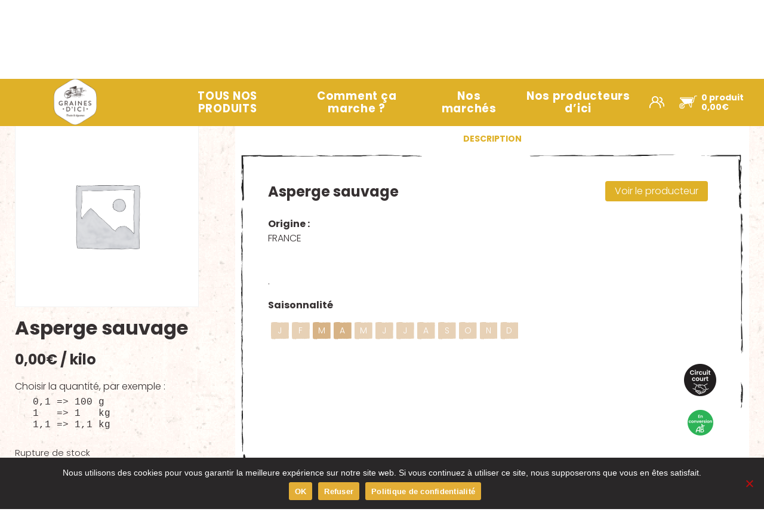

--- FILE ---
content_type: text/html; charset=UTF-8
request_url: https://www.grainesdici.fr/produit/asperge-sauvage/
body_size: 18966
content:
<!doctype html>
<html class="no-js" lang="fr-FR">
  <head>
    <meta charset="utf-8">
    <meta http-equiv="x-ua-compatible" content="ie=edge">
    <meta name="viewport" content="width=device-width, initial-scale=1, maximum-scale=1.0, user-scalable=0">
    <meta name='robots' content='index, follow, max-image-preview:large, max-snippet:-1, max-video-preview:-1' />
	<style>img:is([sizes="auto" i], [sizes^="auto," i]) { contain-intrinsic-size: 3000px 1500px }</style>
	
	<!-- This site is optimized with the Yoast SEO plugin v26.8 - https://yoast.com/product/yoast-seo-wordpress/ -->
	<title>Asperge sauvage - Graines d&#039;ici</title>
	<link rel="canonical" href="https://www.grainesdici.fr/produit/asperge-sauvage/" />
	<meta property="og:locale" content="fr_FR" />
	<meta property="og:type" content="article" />
	<meta property="og:title" content="Asperge sauvage - Graines d&#039;ici" />
	<meta property="og:description" content="**Origine :**FRANCE ." />
	<meta property="og:url" content="https://www.grainesdici.fr/produit/asperge-sauvage/" />
	<meta property="og:site_name" content="Graines d&#039;ici" />
	<meta property="article:publisher" content="https://www.facebook.com/grainesdici" />
	<meta property="article:modified_time" content="2025-06-02T03:15:35+00:00" />
	<script type="application/ld+json" class="yoast-schema-graph">{"@context":"https://schema.org","@graph":[{"@type":"WebPage","@id":"https://www.grainesdici.fr/produit/asperge-sauvage/","url":"https://www.grainesdici.fr/produit/asperge-sauvage/","name":"Asperge sauvage - Graines d&#039;ici","isPartOf":{"@id":"https://www.grainesdici.fr/#website"},"datePublished":"2021-06-22T09:50:38+00:00","dateModified":"2025-06-02T03:15:35+00:00","breadcrumb":{"@id":"https://www.grainesdici.fr/produit/asperge-sauvage/#breadcrumb"},"inLanguage":"fr-FR","potentialAction":[{"@type":"ReadAction","target":["https://www.grainesdici.fr/produit/asperge-sauvage/"]}]},{"@type":"BreadcrumbList","@id":"https://www.grainesdici.fr/produit/asperge-sauvage/#breadcrumb","itemListElement":[{"@type":"ListItem","position":1,"name":"Accueil","item":"https://www.grainesdici.fr/"},{"@type":"ListItem","position":2,"name":".","item":"https://www.grainesdici.fr/produits/"},{"@type":"ListItem","position":3,"name":"Asperge sauvage"}]},{"@type":"WebSite","@id":"https://www.grainesdici.fr/#website","url":"https://www.grainesdici.fr/","name":"Graines d&#039;ici","description":"Livraison de Paniers BIO à Nantes","publisher":{"@id":"https://www.grainesdici.fr/#organization"},"potentialAction":[{"@type":"SearchAction","target":{"@type":"EntryPoint","urlTemplate":"https://www.grainesdici.fr/?s={search_term_string}"},"query-input":{"@type":"PropertyValueSpecification","valueRequired":true,"valueName":"search_term_string"}}],"inLanguage":"fr-FR"},{"@type":"Organization","@id":"https://www.grainesdici.fr/#organization","name":"Graines d&#039;ici","url":"https://www.grainesdici.fr/","logo":{"@type":"ImageObject","inLanguage":"fr-FR","@id":"https://www.grainesdici.fr/#/schema/logo/image/","url":"https://www.grainesdici.fr/wp-content/uploads/2024/08/cropped-GDI-Logo-fond-blanc-01.png","contentUrl":"https://www.grainesdici.fr/wp-content/uploads/2024/08/cropped-GDI-Logo-fond-blanc-01.png","width":168,"height":177,"caption":"Graines d&#039;ici"},"image":{"@id":"https://www.grainesdici.fr/#/schema/logo/image/"},"sameAs":["https://www.facebook.com/grainesdici","https://www.instagram.com/grainesdici","https://www.youtube.com/channel/UCRSIExrOt1qCKjIgAfNty0w","https://www.linkedin.com/company/graines-d-ici"]}]}</script>
	<!-- / Yoast SEO plugin. -->


<link rel='dns-prefetch' href='//use.fontawesome.com' />
		<!-- This site uses the Google Analytics by MonsterInsights plugin v9.11.1 - Using Analytics tracking - https://www.monsterinsights.com/ -->
							<script src="//www.googletagmanager.com/gtag/js?id=G-TJ197X34MW"  data-cfasync="false" data-wpfc-render="false" type="text/javascript" async></script>
			<script data-cfasync="false" data-wpfc-render="false" type="text/javascript">
				var mi_version = '9.11.1';
				var mi_track_user = true;
				var mi_no_track_reason = '';
								var MonsterInsightsDefaultLocations = {"page_location":"https:\/\/www.grainesdici.fr\/produit\/asperge-sauvage\/"};
								if ( typeof MonsterInsightsPrivacyGuardFilter === 'function' ) {
					var MonsterInsightsLocations = (typeof MonsterInsightsExcludeQuery === 'object') ? MonsterInsightsPrivacyGuardFilter( MonsterInsightsExcludeQuery ) : MonsterInsightsPrivacyGuardFilter( MonsterInsightsDefaultLocations );
				} else {
					var MonsterInsightsLocations = (typeof MonsterInsightsExcludeQuery === 'object') ? MonsterInsightsExcludeQuery : MonsterInsightsDefaultLocations;
				}

								var disableStrs = [
										'ga-disable-G-TJ197X34MW',
									];

				/* Function to detect opted out users */
				function __gtagTrackerIsOptedOut() {
					for (var index = 0; index < disableStrs.length; index++) {
						if (document.cookie.indexOf(disableStrs[index] + '=true') > -1) {
							return true;
						}
					}

					return false;
				}

				/* Disable tracking if the opt-out cookie exists. */
				if (__gtagTrackerIsOptedOut()) {
					for (var index = 0; index < disableStrs.length; index++) {
						window[disableStrs[index]] = true;
					}
				}

				/* Opt-out function */
				function __gtagTrackerOptout() {
					for (var index = 0; index < disableStrs.length; index++) {
						document.cookie = disableStrs[index] + '=true; expires=Thu, 31 Dec 2099 23:59:59 UTC; path=/';
						window[disableStrs[index]] = true;
					}
				}

				if ('undefined' === typeof gaOptout) {
					function gaOptout() {
						__gtagTrackerOptout();
					}
				}
								window.dataLayer = window.dataLayer || [];

				window.MonsterInsightsDualTracker = {
					helpers: {},
					trackers: {},
				};
				if (mi_track_user) {
					function __gtagDataLayer() {
						dataLayer.push(arguments);
					}

					function __gtagTracker(type, name, parameters) {
						if (!parameters) {
							parameters = {};
						}

						if (parameters.send_to) {
							__gtagDataLayer.apply(null, arguments);
							return;
						}

						if (type === 'event') {
														parameters.send_to = monsterinsights_frontend.v4_id;
							var hookName = name;
							if (typeof parameters['event_category'] !== 'undefined') {
								hookName = parameters['event_category'] + ':' + name;
							}

							if (typeof MonsterInsightsDualTracker.trackers[hookName] !== 'undefined') {
								MonsterInsightsDualTracker.trackers[hookName](parameters);
							} else {
								__gtagDataLayer('event', name, parameters);
							}
							
						} else {
							__gtagDataLayer.apply(null, arguments);
						}
					}

					__gtagTracker('js', new Date());
					__gtagTracker('set', {
						'developer_id.dZGIzZG': true,
											});
					if ( MonsterInsightsLocations.page_location ) {
						__gtagTracker('set', MonsterInsightsLocations);
					}
										__gtagTracker('config', 'G-TJ197X34MW', {"forceSSL":"true","anonymize_ip":"true","link_attribution":"true"} );
										window.gtag = __gtagTracker;										(function () {
						/* https://developers.google.com/analytics/devguides/collection/analyticsjs/ */
						/* ga and __gaTracker compatibility shim. */
						var noopfn = function () {
							return null;
						};
						var newtracker = function () {
							return new Tracker();
						};
						var Tracker = function () {
							return null;
						};
						var p = Tracker.prototype;
						p.get = noopfn;
						p.set = noopfn;
						p.send = function () {
							var args = Array.prototype.slice.call(arguments);
							args.unshift('send');
							__gaTracker.apply(null, args);
						};
						var __gaTracker = function () {
							var len = arguments.length;
							if (len === 0) {
								return;
							}
							var f = arguments[len - 1];
							if (typeof f !== 'object' || f === null || typeof f.hitCallback !== 'function') {
								if ('send' === arguments[0]) {
									var hitConverted, hitObject = false, action;
									if ('event' === arguments[1]) {
										if ('undefined' !== typeof arguments[3]) {
											hitObject = {
												'eventAction': arguments[3],
												'eventCategory': arguments[2],
												'eventLabel': arguments[4],
												'value': arguments[5] ? arguments[5] : 1,
											}
										}
									}
									if ('pageview' === arguments[1]) {
										if ('undefined' !== typeof arguments[2]) {
											hitObject = {
												'eventAction': 'page_view',
												'page_path': arguments[2],
											}
										}
									}
									if (typeof arguments[2] === 'object') {
										hitObject = arguments[2];
									}
									if (typeof arguments[5] === 'object') {
										Object.assign(hitObject, arguments[5]);
									}
									if ('undefined' !== typeof arguments[1].hitType) {
										hitObject = arguments[1];
										if ('pageview' === hitObject.hitType) {
											hitObject.eventAction = 'page_view';
										}
									}
									if (hitObject) {
										action = 'timing' === arguments[1].hitType ? 'timing_complete' : hitObject.eventAction;
										hitConverted = mapArgs(hitObject);
										__gtagTracker('event', action, hitConverted);
									}
								}
								return;
							}

							function mapArgs(args) {
								var arg, hit = {};
								var gaMap = {
									'eventCategory': 'event_category',
									'eventAction': 'event_action',
									'eventLabel': 'event_label',
									'eventValue': 'event_value',
									'nonInteraction': 'non_interaction',
									'timingCategory': 'event_category',
									'timingVar': 'name',
									'timingValue': 'value',
									'timingLabel': 'event_label',
									'page': 'page_path',
									'location': 'page_location',
									'title': 'page_title',
									'referrer' : 'page_referrer',
								};
								for (arg in args) {
																		if (!(!args.hasOwnProperty(arg) || !gaMap.hasOwnProperty(arg))) {
										hit[gaMap[arg]] = args[arg];
									} else {
										hit[arg] = args[arg];
									}
								}
								return hit;
							}

							try {
								f.hitCallback();
							} catch (ex) {
							}
						};
						__gaTracker.create = newtracker;
						__gaTracker.getByName = newtracker;
						__gaTracker.getAll = function () {
							return [];
						};
						__gaTracker.remove = noopfn;
						__gaTracker.loaded = true;
						window['__gaTracker'] = __gaTracker;
					})();
									} else {
										console.log("");
					(function () {
						function __gtagTracker() {
							return null;
						}

						window['__gtagTracker'] = __gtagTracker;
						window['gtag'] = __gtagTracker;
					})();
									}
			</script>
							<!-- / Google Analytics by MonsterInsights -->
		<script type="text/javascript">
/* <![CDATA[ */
window._wpemojiSettings = {"baseUrl":"https:\/\/s.w.org\/images\/core\/emoji\/16.0.1\/72x72\/","ext":".png","svgUrl":"https:\/\/s.w.org\/images\/core\/emoji\/16.0.1\/svg\/","svgExt":".svg","source":{"concatemoji":"https:\/\/www.grainesdici.fr\/wp-includes\/js\/wp-emoji-release.min.js?ver=a88fe7eed178f56e9fd312fd32030a4e"}};
/*! This file is auto-generated */
!function(s,n){var o,i,e;function c(e){try{var t={supportTests:e,timestamp:(new Date).valueOf()};sessionStorage.setItem(o,JSON.stringify(t))}catch(e){}}function p(e,t,n){e.clearRect(0,0,e.canvas.width,e.canvas.height),e.fillText(t,0,0);var t=new Uint32Array(e.getImageData(0,0,e.canvas.width,e.canvas.height).data),a=(e.clearRect(0,0,e.canvas.width,e.canvas.height),e.fillText(n,0,0),new Uint32Array(e.getImageData(0,0,e.canvas.width,e.canvas.height).data));return t.every(function(e,t){return e===a[t]})}function u(e,t){e.clearRect(0,0,e.canvas.width,e.canvas.height),e.fillText(t,0,0);for(var n=e.getImageData(16,16,1,1),a=0;a<n.data.length;a++)if(0!==n.data[a])return!1;return!0}function f(e,t,n,a){switch(t){case"flag":return n(e,"\ud83c\udff3\ufe0f\u200d\u26a7\ufe0f","\ud83c\udff3\ufe0f\u200b\u26a7\ufe0f")?!1:!n(e,"\ud83c\udde8\ud83c\uddf6","\ud83c\udde8\u200b\ud83c\uddf6")&&!n(e,"\ud83c\udff4\udb40\udc67\udb40\udc62\udb40\udc65\udb40\udc6e\udb40\udc67\udb40\udc7f","\ud83c\udff4\u200b\udb40\udc67\u200b\udb40\udc62\u200b\udb40\udc65\u200b\udb40\udc6e\u200b\udb40\udc67\u200b\udb40\udc7f");case"emoji":return!a(e,"\ud83e\udedf")}return!1}function g(e,t,n,a){var r="undefined"!=typeof WorkerGlobalScope&&self instanceof WorkerGlobalScope?new OffscreenCanvas(300,150):s.createElement("canvas"),o=r.getContext("2d",{willReadFrequently:!0}),i=(o.textBaseline="top",o.font="600 32px Arial",{});return e.forEach(function(e){i[e]=t(o,e,n,a)}),i}function t(e){var t=s.createElement("script");t.src=e,t.defer=!0,s.head.appendChild(t)}"undefined"!=typeof Promise&&(o="wpEmojiSettingsSupports",i=["flag","emoji"],n.supports={everything:!0,everythingExceptFlag:!0},e=new Promise(function(e){s.addEventListener("DOMContentLoaded",e,{once:!0})}),new Promise(function(t){var n=function(){try{var e=JSON.parse(sessionStorage.getItem(o));if("object"==typeof e&&"number"==typeof e.timestamp&&(new Date).valueOf()<e.timestamp+604800&&"object"==typeof e.supportTests)return e.supportTests}catch(e){}return null}();if(!n){if("undefined"!=typeof Worker&&"undefined"!=typeof OffscreenCanvas&&"undefined"!=typeof URL&&URL.createObjectURL&&"undefined"!=typeof Blob)try{var e="postMessage("+g.toString()+"("+[JSON.stringify(i),f.toString(),p.toString(),u.toString()].join(",")+"));",a=new Blob([e],{type:"text/javascript"}),r=new Worker(URL.createObjectURL(a),{name:"wpTestEmojiSupports"});return void(r.onmessage=function(e){c(n=e.data),r.terminate(),t(n)})}catch(e){}c(n=g(i,f,p,u))}t(n)}).then(function(e){for(var t in e)n.supports[t]=e[t],n.supports.everything=n.supports.everything&&n.supports[t],"flag"!==t&&(n.supports.everythingExceptFlag=n.supports.everythingExceptFlag&&n.supports[t]);n.supports.everythingExceptFlag=n.supports.everythingExceptFlag&&!n.supports.flag,n.DOMReady=!1,n.readyCallback=function(){n.DOMReady=!0}}).then(function(){return e}).then(function(){var e;n.supports.everything||(n.readyCallback(),(e=n.source||{}).concatemoji?t(e.concatemoji):e.wpemoji&&e.twemoji&&(t(e.twemoji),t(e.wpemoji)))}))}((window,document),window._wpemojiSettings);
/* ]]> */
</script>
<link rel='stylesheet' id='genesis-blocks-style-css-css' href='https://www.grainesdici.fr/wp-content/plugins/genesis-blocks/dist/style-blocks.build.css' type='text/css' media='all' />
<style id='wp-emoji-styles-inline-css' type='text/css'>

	img.wp-smiley, img.emoji {
		display: inline !important;
		border: none !important;
		box-shadow: none !important;
		height: 1em !important;
		width: 1em !important;
		margin: 0 0.07em !important;
		vertical-align: -0.1em !important;
		background: none !important;
		padding: 0 !important;
	}
</style>
<link rel='stylesheet' id='wp-block-library-css' href='https://www.grainesdici.fr/wp-includes/css/dist/block-library/style.min.css' type='text/css' media='all' />
<style id='wp-block-library-theme-inline-css' type='text/css'>
.wp-block-audio :where(figcaption){color:#555;font-size:13px;text-align:center}.is-dark-theme .wp-block-audio :where(figcaption){color:#ffffffa6}.wp-block-audio{margin:0 0 1em}.wp-block-code{border:1px solid #ccc;border-radius:4px;font-family:Menlo,Consolas,monaco,monospace;padding:.8em 1em}.wp-block-embed :where(figcaption){color:#555;font-size:13px;text-align:center}.is-dark-theme .wp-block-embed :where(figcaption){color:#ffffffa6}.wp-block-embed{margin:0 0 1em}.blocks-gallery-caption{color:#555;font-size:13px;text-align:center}.is-dark-theme .blocks-gallery-caption{color:#ffffffa6}:root :where(.wp-block-image figcaption){color:#555;font-size:13px;text-align:center}.is-dark-theme :root :where(.wp-block-image figcaption){color:#ffffffa6}.wp-block-image{margin:0 0 1em}.wp-block-pullquote{border-bottom:4px solid;border-top:4px solid;color:currentColor;margin-bottom:1.75em}.wp-block-pullquote cite,.wp-block-pullquote footer,.wp-block-pullquote__citation{color:currentColor;font-size:.8125em;font-style:normal;text-transform:uppercase}.wp-block-quote{border-left:.25em solid;margin:0 0 1.75em;padding-left:1em}.wp-block-quote cite,.wp-block-quote footer{color:currentColor;font-size:.8125em;font-style:normal;position:relative}.wp-block-quote:where(.has-text-align-right){border-left:none;border-right:.25em solid;padding-left:0;padding-right:1em}.wp-block-quote:where(.has-text-align-center){border:none;padding-left:0}.wp-block-quote.is-large,.wp-block-quote.is-style-large,.wp-block-quote:where(.is-style-plain){border:none}.wp-block-search .wp-block-search__label{font-weight:700}.wp-block-search__button{border:1px solid #ccc;padding:.375em .625em}:where(.wp-block-group.has-background){padding:1.25em 2.375em}.wp-block-separator.has-css-opacity{opacity:.4}.wp-block-separator{border:none;border-bottom:2px solid;margin-left:auto;margin-right:auto}.wp-block-separator.has-alpha-channel-opacity{opacity:1}.wp-block-separator:not(.is-style-wide):not(.is-style-dots){width:100px}.wp-block-separator.has-background:not(.is-style-dots){border-bottom:none;height:1px}.wp-block-separator.has-background:not(.is-style-wide):not(.is-style-dots){height:2px}.wp-block-table{margin:0 0 1em}.wp-block-table td,.wp-block-table th{word-break:normal}.wp-block-table :where(figcaption){color:#555;font-size:13px;text-align:center}.is-dark-theme .wp-block-table :where(figcaption){color:#ffffffa6}.wp-block-video :where(figcaption){color:#555;font-size:13px;text-align:center}.is-dark-theme .wp-block-video :where(figcaption){color:#ffffffa6}.wp-block-video{margin:0 0 1em}:root :where(.wp-block-template-part.has-background){margin-bottom:0;margin-top:0;padding:1.25em 2.375em}
</style>
<style id='classic-theme-styles-inline-css' type='text/css'>
/*! This file is auto-generated */
.wp-block-button__link{color:#fff;background-color:#32373c;border-radius:9999px;box-shadow:none;text-decoration:none;padding:calc(.667em + 2px) calc(1.333em + 2px);font-size:1.125em}.wp-block-file__button{background:#32373c;color:#fff;text-decoration:none}
</style>
<style id='wccty-block-wc-custom-thank-you-style-inline-css' type='text/css'>
/*!************************************************************************************************************************************************************************************************************************************************************************************************!*\
  !*** css ../../../../../../../node_modules/css-loader/dist/cjs.js??ruleSet[1].rules[4].use[1]!../../../../../../../node_modules/postcss-loader/dist/cjs.js??ruleSet[1].rules[4].use[2]!../../../../../../../node_modules/sass-loader/dist/cjs.js??ruleSet[1].rules[4].use[3]!./src/style.scss ***!
  \************************************************************************************************************************************************************************************************************************************************************************************************/
/**
 * The following styles get applied both on the front of your site
 * and in the editor.
 */
.wp-block-wccty-block-wc-custom-thank-you {
  max-width: 1200px;
  margin: 2rem auto;
  padding: 2rem;
  background: #fff;
}
.wp-block-wccty-block-wc-custom-thank-you .order-confirmation-error {
  padding: 1.5rem;
  background: #fff3cd;
  border: 1px solid #ffc107;
  border-radius: 4px;
  color: #856404;
  text-align: center;
}
.wp-block-wccty-block-wc-custom-thank-you .order-confirmation-error p {
  margin: 0;
  font-size: 1rem;
}
.wp-block-wccty-block-wc-custom-thank-you .order-header {
  margin: 2rem 0;
  padding-bottom: 1.5rem;
  border-bottom: 2px solid #e0e0e0;
}
.wp-block-wccty-block-wc-custom-thank-you .order-header h2 {
  margin: 0 0 0.5rem 0;
  color: #333;
  font-size: 2rem;
}
.wp-block-wccty-block-wc-custom-thank-you .order-header .order-date {
  margin: 0.5rem 0;
  color: #666;
  font-size: 1rem;
  line-height: 1rem;
}
.wp-block-wccty-block-wc-custom-thank-you .order-header .order-status {
  margin: 0.5rem 0;
  font-size: 1rem;
}
.wp-block-wccty-block-wc-custom-thank-you .order-header .order-status strong {
  color: #333;
}
.wp-block-wccty-block-wc-custom-thank-you .order-header .order-status .status-badge {
  display: inline-block;
  padding: 0.25rem 0.75rem;
  background: var(--wccty-accent-color, #4caf50);
  color: var(--wccty-accent-text-color, #ffffff);
  border-radius: 4px;
  font-size: 0.875rem;
  font-weight: 600;
  text-transform: capitalize;
  margin-left: 0.5rem;
}
.wp-block-wccty-block-wc-custom-thank-you .order-details {
  display: grid;
  grid-template-columns: 1fr;
  gap: 2rem;
  margin-bottom: 2rem;
}
@media (min-width: 768px) {
  .wp-block-wccty-block-wc-custom-thank-you .order-details {
    grid-template-columns: 1fr 2fr;
  }
}
.wp-block-wccty-block-wc-custom-thank-you .order-details h3 {
  margin: 0 0 1rem 0;
  color: #333;
  font-size: 1.25rem;
  border-bottom: 1px solid #e0e0e0;
  padding-bottom: 0.5rem;
}
.wp-block-wccty-block-wc-custom-thank-you .order-details p {
  margin: 0.5rem 0;
  color: #666;
  line-height: 1.6;
}
.wp-block-wccty-block-wc-custom-thank-you .order-details .customer-details {
  padding: 1rem;
  background: var(--wccty-section-bg, #f9f9f9);
  border-radius: 4px;
}
.wp-block-wccty-block-wc-custom-thank-you .order-details .addresses {
  display: grid;
  grid-template-columns: 1fr;
  gap: 1.5rem;
}
@media (min-width: 768px) {
  .wp-block-wccty-block-wc-custom-thank-you .order-details .addresses {
    grid-template-columns: 1fr 1fr;
  }
}
.wp-block-wccty-block-wc-custom-thank-you .order-details .addresses .billing-address,
.wp-block-wccty-block-wc-custom-thank-you .order-details .addresses .shipping-address {
  padding: 1rem;
  background: var(--wccty-section-bg, #f9f9f9);
  border-radius: 4px;
}
.wp-block-wccty-block-wc-custom-thank-you .order-items {
  margin-bottom: 2rem;
}
.wp-block-wccty-block-wc-custom-thank-you .order-items h3 {
  margin: 0 0 1rem 0;
  color: #333;
  font-size: 1.25rem;
  border-bottom: 1px solid #e0e0e0;
  padding-bottom: 0.5rem;
}
.wp-block-wccty-block-wc-custom-thank-you .order-items table {
  width: 100%;
  border-collapse: collapse;
  background: #fff;
  border: none;
}
.wp-block-wccty-block-wc-custom-thank-you .order-items table thead {
  background: var(--wccty-section-bg, #f9f9f9);
}
.wp-block-wccty-block-wc-custom-thank-you .order-items table thead th {
  padding: 0.75rem;
  text-align: left;
  font-weight: 600;
  color: #333;
  border: none;
}
.wp-block-wccty-block-wc-custom-thank-you .order-items table tbody tr {
  border-bottom: 1px solid #e0e0e0;
}
.wp-block-wccty-block-wc-custom-thank-you .order-items table tbody tr:last-child {
  border-bottom: none;
}
.wp-block-wccty-block-wc-custom-thank-you .order-items table tbody tr td {
  padding: 1rem 0.75rem;
  color: #666;
  border: none;
}
.wp-block-wccty-block-wc-custom-thank-you .order-items table tbody tr td:last-child {
  text-align: right;
  font-weight: 600;
  color: #333;
}
.wp-block-wccty-block-wc-custom-thank-you .order-totals {
  margin-top: 2rem;
  padding: 1.5rem;
  background: var(--wccty-section-bg, #f9f9f9);
  border-radius: 4px;
}
.wp-block-wccty-block-wc-custom-thank-you .order-totals table {
  width: 100%;
  max-width: 400px;
  margin-left: auto;
  border-collapse: collapse;
  border: none;
}
.wp-block-wccty-block-wc-custom-thank-you .order-totals table tr {
  border-bottom: 1px solid #e0e0e0;
}
.wp-block-wccty-block-wc-custom-thank-you .order-totals table tr:last-child {
  border-bottom: none;
}
.wp-block-wccty-block-wc-custom-thank-you .order-totals table tr.order-total {
  border-top: 2px solid #333;
  font-size: 1.25rem;
}
.wp-block-wccty-block-wc-custom-thank-you .order-totals table tr.order-total th,
.wp-block-wccty-block-wc-custom-thank-you .order-totals table tr.order-total td {
  padding-top: 1rem;
  font-weight: 700;
  color: #333;
}
.wp-block-wccty-block-wc-custom-thank-you .order-totals table tr th {
  padding: 0.75rem;
  text-align: left;
  font-weight: 600;
  color: #666;
  border: none;
}
.wp-block-wccty-block-wc-custom-thank-you .order-totals table tr td {
  padding: 0.75rem;
  text-align: right;
  font-weight: 600;
  color: #333;
  border: none;
}
.wp-block-wccty-block-wc-custom-thank-you .payment-method {
  margin-top: 1.5rem;
  padding: 1rem;
  background: var(--wccty-payment-bg, #e3f2fd);
  border-left: 4px solid var(--wccty-payment-border-color, #2196f3);
  border-radius: 4px;
}
.wp-block-wccty-block-wc-custom-thank-you .payment-method p {
  margin: 0;
  color: var(--wccty-payment-text-color, #333333);
}
.wp-block-wccty-block-wc-custom-thank-you .payment-method p strong {
  color: var(--wccty-payment-border-color, #2196f3);
}

/*# sourceMappingURL=style-index.css.map*/
</style>
<link rel='stylesheet' id='block-gallery-frontend-css' href='https://www.grainesdici.fr/wp-content/plugins/block-gallery/dist/blocks.style.build.css' type='text/css' media='all' />
<style id='global-styles-inline-css' type='text/css'>
:root{--wp--preset--aspect-ratio--square: 1;--wp--preset--aspect-ratio--4-3: 4/3;--wp--preset--aspect-ratio--3-4: 3/4;--wp--preset--aspect-ratio--3-2: 3/2;--wp--preset--aspect-ratio--2-3: 2/3;--wp--preset--aspect-ratio--16-9: 16/9;--wp--preset--aspect-ratio--9-16: 9/16;--wp--preset--color--black: #211e1f;--wp--preset--color--cyan-bluish-gray: #abb8c3;--wp--preset--color--white: #fff;--wp--preset--color--pale-pink: #f78da7;--wp--preset--color--vivid-red: #cf2e2e;--wp--preset--color--luminous-vivid-orange: #ff6900;--wp--preset--color--luminous-vivid-amber: #fcb900;--wp--preset--color--light-green-cyan: #7bdcb5;--wp--preset--color--vivid-green-cyan: #00d084;--wp--preset--color--pale-cyan-blue: #8ed1fc;--wp--preset--color--vivid-cyan-blue: #0693e3;--wp--preset--color--vivid-purple: #9b51e0;--wp--preset--color--grey: #363132;--wp--preset--color--green: #d7b386;--wp--preset--color--orange: #dfb128;--wp--preset--color--transparent: transparent;--wp--preset--gradient--vivid-cyan-blue-to-vivid-purple: linear-gradient(135deg,rgba(6,147,227,1) 0%,rgb(155,81,224) 100%);--wp--preset--gradient--light-green-cyan-to-vivid-green-cyan: linear-gradient(135deg,rgb(122,220,180) 0%,rgb(0,208,130) 100%);--wp--preset--gradient--luminous-vivid-amber-to-luminous-vivid-orange: linear-gradient(135deg,rgba(252,185,0,1) 0%,rgba(255,105,0,1) 100%);--wp--preset--gradient--luminous-vivid-orange-to-vivid-red: linear-gradient(135deg,rgba(255,105,0,1) 0%,rgb(207,46,46) 100%);--wp--preset--gradient--very-light-gray-to-cyan-bluish-gray: linear-gradient(135deg,rgb(238,238,238) 0%,rgb(169,184,195) 100%);--wp--preset--gradient--cool-to-warm-spectrum: linear-gradient(135deg,rgb(74,234,220) 0%,rgb(151,120,209) 20%,rgb(207,42,186) 40%,rgb(238,44,130) 60%,rgb(251,105,98) 80%,rgb(254,248,76) 100%);--wp--preset--gradient--blush-light-purple: linear-gradient(135deg,rgb(255,206,236) 0%,rgb(152,150,240) 100%);--wp--preset--gradient--blush-bordeaux: linear-gradient(135deg,rgb(254,205,165) 0%,rgb(254,45,45) 50%,rgb(107,0,62) 100%);--wp--preset--gradient--luminous-dusk: linear-gradient(135deg,rgb(255,203,112) 0%,rgb(199,81,192) 50%,rgb(65,88,208) 100%);--wp--preset--gradient--pale-ocean: linear-gradient(135deg,rgb(255,245,203) 0%,rgb(182,227,212) 50%,rgb(51,167,181) 100%);--wp--preset--gradient--electric-grass: linear-gradient(135deg,rgb(202,248,128) 0%,rgb(113,206,126) 100%);--wp--preset--gradient--midnight: linear-gradient(135deg,rgb(2,3,129) 0%,rgb(40,116,252) 100%);--wp--preset--font-size--small: 13px;--wp--preset--font-size--medium: 20px;--wp--preset--font-size--large: 36px;--wp--preset--font-size--x-large: 42px;--wp--preset--spacing--20: 0.44rem;--wp--preset--spacing--30: 0.67rem;--wp--preset--spacing--40: 1rem;--wp--preset--spacing--50: 1.5rem;--wp--preset--spacing--60: 2.25rem;--wp--preset--spacing--70: 3.38rem;--wp--preset--spacing--80: 5.06rem;--wp--preset--shadow--natural: 6px 6px 9px rgba(0, 0, 0, 0.2);--wp--preset--shadow--deep: 12px 12px 50px rgba(0, 0, 0, 0.4);--wp--preset--shadow--sharp: 6px 6px 0px rgba(0, 0, 0, 0.2);--wp--preset--shadow--outlined: 6px 6px 0px -3px rgba(255, 255, 255, 1), 6px 6px rgba(0, 0, 0, 1);--wp--preset--shadow--crisp: 6px 6px 0px rgba(0, 0, 0, 1);}:where(.is-layout-flex){gap: 0.5em;}:where(.is-layout-grid){gap: 0.5em;}body .is-layout-flex{display: flex;}.is-layout-flex{flex-wrap: wrap;align-items: center;}.is-layout-flex > :is(*, div){margin: 0;}body .is-layout-grid{display: grid;}.is-layout-grid > :is(*, div){margin: 0;}:where(.wp-block-columns.is-layout-flex){gap: 2em;}:where(.wp-block-columns.is-layout-grid){gap: 2em;}:where(.wp-block-post-template.is-layout-flex){gap: 1.25em;}:where(.wp-block-post-template.is-layout-grid){gap: 1.25em;}.has-black-color{color: var(--wp--preset--color--black) !important;}.has-cyan-bluish-gray-color{color: var(--wp--preset--color--cyan-bluish-gray) !important;}.has-white-color{color: var(--wp--preset--color--white) !important;}.has-pale-pink-color{color: var(--wp--preset--color--pale-pink) !important;}.has-vivid-red-color{color: var(--wp--preset--color--vivid-red) !important;}.has-luminous-vivid-orange-color{color: var(--wp--preset--color--luminous-vivid-orange) !important;}.has-luminous-vivid-amber-color{color: var(--wp--preset--color--luminous-vivid-amber) !important;}.has-light-green-cyan-color{color: var(--wp--preset--color--light-green-cyan) !important;}.has-vivid-green-cyan-color{color: var(--wp--preset--color--vivid-green-cyan) !important;}.has-pale-cyan-blue-color{color: var(--wp--preset--color--pale-cyan-blue) !important;}.has-vivid-cyan-blue-color{color: var(--wp--preset--color--vivid-cyan-blue) !important;}.has-vivid-purple-color{color: var(--wp--preset--color--vivid-purple) !important;}.has-black-background-color{background-color: var(--wp--preset--color--black) !important;}.has-cyan-bluish-gray-background-color{background-color: var(--wp--preset--color--cyan-bluish-gray) !important;}.has-white-background-color{background-color: var(--wp--preset--color--white) !important;}.has-pale-pink-background-color{background-color: var(--wp--preset--color--pale-pink) !important;}.has-vivid-red-background-color{background-color: var(--wp--preset--color--vivid-red) !important;}.has-luminous-vivid-orange-background-color{background-color: var(--wp--preset--color--luminous-vivid-orange) !important;}.has-luminous-vivid-amber-background-color{background-color: var(--wp--preset--color--luminous-vivid-amber) !important;}.has-light-green-cyan-background-color{background-color: var(--wp--preset--color--light-green-cyan) !important;}.has-vivid-green-cyan-background-color{background-color: var(--wp--preset--color--vivid-green-cyan) !important;}.has-pale-cyan-blue-background-color{background-color: var(--wp--preset--color--pale-cyan-blue) !important;}.has-vivid-cyan-blue-background-color{background-color: var(--wp--preset--color--vivid-cyan-blue) !important;}.has-vivid-purple-background-color{background-color: var(--wp--preset--color--vivid-purple) !important;}.has-black-border-color{border-color: var(--wp--preset--color--black) !important;}.has-cyan-bluish-gray-border-color{border-color: var(--wp--preset--color--cyan-bluish-gray) !important;}.has-white-border-color{border-color: var(--wp--preset--color--white) !important;}.has-pale-pink-border-color{border-color: var(--wp--preset--color--pale-pink) !important;}.has-vivid-red-border-color{border-color: var(--wp--preset--color--vivid-red) !important;}.has-luminous-vivid-orange-border-color{border-color: var(--wp--preset--color--luminous-vivid-orange) !important;}.has-luminous-vivid-amber-border-color{border-color: var(--wp--preset--color--luminous-vivid-amber) !important;}.has-light-green-cyan-border-color{border-color: var(--wp--preset--color--light-green-cyan) !important;}.has-vivid-green-cyan-border-color{border-color: var(--wp--preset--color--vivid-green-cyan) !important;}.has-pale-cyan-blue-border-color{border-color: var(--wp--preset--color--pale-cyan-blue) !important;}.has-vivid-cyan-blue-border-color{border-color: var(--wp--preset--color--vivid-cyan-blue) !important;}.has-vivid-purple-border-color{border-color: var(--wp--preset--color--vivid-purple) !important;}.has-vivid-cyan-blue-to-vivid-purple-gradient-background{background: var(--wp--preset--gradient--vivid-cyan-blue-to-vivid-purple) !important;}.has-light-green-cyan-to-vivid-green-cyan-gradient-background{background: var(--wp--preset--gradient--light-green-cyan-to-vivid-green-cyan) !important;}.has-luminous-vivid-amber-to-luminous-vivid-orange-gradient-background{background: var(--wp--preset--gradient--luminous-vivid-amber-to-luminous-vivid-orange) !important;}.has-luminous-vivid-orange-to-vivid-red-gradient-background{background: var(--wp--preset--gradient--luminous-vivid-orange-to-vivid-red) !important;}.has-very-light-gray-to-cyan-bluish-gray-gradient-background{background: var(--wp--preset--gradient--very-light-gray-to-cyan-bluish-gray) !important;}.has-cool-to-warm-spectrum-gradient-background{background: var(--wp--preset--gradient--cool-to-warm-spectrum) !important;}.has-blush-light-purple-gradient-background{background: var(--wp--preset--gradient--blush-light-purple) !important;}.has-blush-bordeaux-gradient-background{background: var(--wp--preset--gradient--blush-bordeaux) !important;}.has-luminous-dusk-gradient-background{background: var(--wp--preset--gradient--luminous-dusk) !important;}.has-pale-ocean-gradient-background{background: var(--wp--preset--gradient--pale-ocean) !important;}.has-electric-grass-gradient-background{background: var(--wp--preset--gradient--electric-grass) !important;}.has-midnight-gradient-background{background: var(--wp--preset--gradient--midnight) !important;}.has-small-font-size{font-size: var(--wp--preset--font-size--small) !important;}.has-medium-font-size{font-size: var(--wp--preset--font-size--medium) !important;}.has-large-font-size{font-size: var(--wp--preset--font-size--large) !important;}.has-x-large-font-size{font-size: var(--wp--preset--font-size--x-large) !important;}
:where(.wp-block-post-template.is-layout-flex){gap: 1.25em;}:where(.wp-block-post-template.is-layout-grid){gap: 1.25em;}
:where(.wp-block-columns.is-layout-flex){gap: 2em;}:where(.wp-block-columns.is-layout-grid){gap: 2em;}
:root :where(.wp-block-pullquote){font-size: 1.5em;line-height: 1.6;}
</style>
<link rel='stylesheet' id='cookie-notice-front-css' href='https://www.grainesdici.fr/wp-content/plugins/cookie-notice/css/front.min.css' type='text/css' media='all' />
<link rel='stylesheet' id='wsc-style-css' href='https://www.grainesdici.fr/wp-content/plugins/wabeo-shipping-custom/styles.css' type='text/css' media='all' />
<link rel='stylesheet' id='photoswipe-css' href='https://www.grainesdici.fr/wp-content/plugins/woocommerce/assets/css/photoswipe/photoswipe.min.css' type='text/css' media='all' />
<link rel='stylesheet' id='photoswipe-default-skin-css' href='https://www.grainesdici.fr/wp-content/plugins/woocommerce/assets/css/photoswipe/default-skin/default-skin.min.css' type='text/css' media='all' />
<link rel='stylesheet' id='woocommerce-layout-css' href='https://www.grainesdici.fr/wp-content/plugins/woocommerce/assets/css/woocommerce-layout.css' type='text/css' media='all' />
<link rel='stylesheet' id='woocommerce-smallscreen-css' href='https://www.grainesdici.fr/wp-content/plugins/woocommerce/assets/css/woocommerce-smallscreen.css' type='text/css' media='only screen and (max-width: 768px)' />
<link rel='stylesheet' id='woocommerce-general-css' href='https://www.grainesdici.fr/wp-content/plugins/woocommerce/assets/css/woocommerce.css' type='text/css' media='all' />
<style id='woocommerce-inline-inline-css' type='text/css'>
.woocommerce form .form-row .required { visibility: visible; }
</style>
<link rel='stylesheet' id='gens-raf-css' href='https://www.grainesdici.fr/wp-content/plugins/wpgens-refer-a-friend-premium/assets/css/gens-raf.css' type='text/css' media='all' />
<link rel='stylesheet' id='brands-styles-css' href='https://www.grainesdici.fr/wp-content/plugins/woocommerce/assets/css/brands.css' type='text/css' media='all' />
<link rel='stylesheet' id='dgwt-wcas-style-css' href='https://www.grainesdici.fr/wp-content/plugins/ajax-search-for-woocommerce/assets/css/style.min.css' type='text/css' media='all' />
<link rel='stylesheet' id='slick-css' href='//cdn.jsdelivr.net/npm/slick-carousel@1.8.1/slick/slick.css?ver=1.8.1' type='text/css' media='all' />
<link rel='stylesheet' id='app-css' href='https://www.grainesdici.fr/wp-content/themes/grainesdici/public/css/app.css' type='text/css' media='all' />
<link rel='stylesheet' id='font-awesome-cdn-webfont-solid-css' href='https://use.fontawesome.com/releases/v5.15.4/css/solid.css' type='text/css' media='all' integrity="sha384-Tv5i09RULyHKMwX0E8wJUqSOaXlyu3SQxORObAI08iUwIalMmN5L6AvlPX2LMoSE" crossorigin="anonymous" />
<link rel='stylesheet' id='font-awesome-cdn-webfont-fontawesome-css' href='https://use.fontawesome.com/releases/v5.15.4/css/fontawesome.css' type='text/css' media='all' integrity="sha384-jLKHWM3JRmfMU0A5x5AkjWkw/EYfGUAGagvnfryNV3F9VqM98XiIH7VBGVoxVSc7" crossorigin="anonymous" />
<link rel='stylesheet' id='sib-front-css-css' href='https://www.grainesdici.fr/wp-content/plugins/mailin/css/mailin-front.css' type='text/css' media='all' />
<script type="text/javascript" src="https://www.grainesdici.fr/wp-includes/js/jquery/jquery.min.js" id="jquery-core-js"></script>
<script type="text/javascript" src="https://www.grainesdici.fr/wp-includes/js/jquery/jquery-migrate.min.js" id="jquery-migrate-js"></script>
<script type="text/javascript" src="https://www.grainesdici.fr/wp-content/plugins/google-analytics-for-wordpress/assets/js/frontend-gtag.js" id="monsterinsights-frontend-script-js" async="async" data-wp-strategy="async"></script>
<script data-cfasync="false" data-wpfc-render="false" type="text/javascript" id='monsterinsights-frontend-script-js-extra'>/* <![CDATA[ */
var monsterinsights_frontend = {"js_events_tracking":"true","download_extensions":"doc,pdf,ppt,zip,xls,docx,pptx,xlsx","inbound_paths":"[{\"path\":\"\\\/\\\/\",\"label\":\"raf\"}]","home_url":"https:\/\/www.grainesdici.fr","hash_tracking":"false","v4_id":"G-TJ197X34MW"};/* ]]> */
</script>
<script type="text/javascript" id="cookie-notice-front-js-before">
/* <![CDATA[ */
var cnArgs = {"ajaxUrl":"https:\/\/www.grainesdici.fr\/wp-admin\/admin-ajax.php","nonce":"d110c4cf8a","hideEffect":"slide","position":"bottom","onScroll":false,"onScrollOffset":100,"onClick":false,"cookieName":"cookie_notice_accepted","cookieTime":2592000,"cookieTimeRejected":2592000,"globalCookie":false,"redirection":false,"cache":true,"revokeCookies":false,"revokeCookiesOpt":"automatic"};
/* ]]> */
</script>
<script type="text/javascript" src="https://www.grainesdici.fr/wp-content/plugins/cookie-notice/js/front.min.js" id="cookie-notice-front-js"></script>
<script type="text/javascript" src="https://www.grainesdici.fr/wp-content/plugins/woocommerce/assets/js/jquery-blockui/jquery.blockUI.min.js" id="jquery-blockui-js" data-wp-strategy="defer"></script>
<script type="text/javascript" src="https://www.grainesdici.fr/wp-content/plugins/woocommerce/assets/js/zoom/jquery.zoom.min.js" id="zoom-js" defer="defer" data-wp-strategy="defer"></script>
<script type="text/javascript" src="https://www.grainesdici.fr/wp-content/plugins/woocommerce/assets/js/flexslider/jquery.flexslider.min.js" id="flexslider-js" defer="defer" data-wp-strategy="defer"></script>
<script type="text/javascript" src="https://www.grainesdici.fr/wp-content/plugins/woocommerce/assets/js/photoswipe/photoswipe.min.js" id="photoswipe-js" defer="defer" data-wp-strategy="defer"></script>
<script type="text/javascript" src="https://www.grainesdici.fr/wp-content/plugins/woocommerce/assets/js/photoswipe/photoswipe-ui-default.min.js" id="photoswipe-ui-default-js" defer="defer" data-wp-strategy="defer"></script>
<script type="text/javascript" id="wc-single-product-js-extra">
/* <![CDATA[ */
var wc_single_product_params = {"i18n_required_rating_text":"Veuillez s\u00e9lectionner une note","i18n_rating_options":["1\u00a0\u00e9toile sur 5","2\u00a0\u00e9toiles sur 5","3\u00a0\u00e9toiles sur 5","4\u00a0\u00e9toiles sur 5","5\u00a0\u00e9toiles sur 5"],"i18n_product_gallery_trigger_text":"Voir la galerie d\u2019images en plein \u00e9cran","review_rating_required":"yes","flexslider":{"rtl":false,"animation":"slide","smoothHeight":true,"directionNav":false,"controlNav":"thumbnails","slideshow":false,"animationSpeed":500,"animationLoop":false,"allowOneSlide":false},"zoom_enabled":"1","zoom_options":[],"photoswipe_enabled":"1","photoswipe_options":{"shareEl":false,"closeOnScroll":false,"history":false,"hideAnimationDuration":0,"showAnimationDuration":0},"flexslider_enabled":"1"};
/* ]]> */
</script>
<script type="text/javascript" src="https://www.grainesdici.fr/wp-content/plugins/woocommerce/assets/js/frontend/single-product.min.js" id="wc-single-product-js" defer="defer" data-wp-strategy="defer"></script>
<script type="text/javascript" src="https://www.grainesdici.fr/wp-content/plugins/woocommerce/assets/js/js-cookie/js.cookie.min.js" id="js-cookie-js" defer="defer" data-wp-strategy="defer"></script>
<script type="text/javascript" id="woocommerce-js-extra">
/* <![CDATA[ */
var woocommerce_params = {"ajax_url":"\/wp-admin\/admin-ajax.php","wc_ajax_url":"\/?wc-ajax=%%endpoint%%","i18n_password_show":"Afficher le mot de passe","i18n_password_hide":"Masquer le mot de passe"};
/* ]]> */
</script>
<script type="text/javascript" src="https://www.grainesdici.fr/wp-content/plugins/woocommerce/assets/js/frontend/woocommerce.min.js" id="woocommerce-js" defer="defer" data-wp-strategy="defer"></script>
<script type="text/javascript" src="https://www.grainesdici.fr/wp-content/plugins/wpgens-refer-a-friend-premium/assets/js/cookie.min.js" id="gens-raf_cookieJS-js"></script>
<script type="text/javascript" id="gens-raf-js-js-extra">
/* <![CDATA[ */
var gens_raf = {"cookieTime":"","ajax_url":"https:\/\/www.grainesdici.fr\/wp-admin\/admin-ajax.php","success_msg":"Invitation has been sent!"};
/* ]]> */
</script>
<script type="text/javascript" src="https://www.grainesdici.fr/wp-content/plugins/wpgens-refer-a-friend-premium/assets/js/gens-raf-public.js" id="gens-raf-js-js"></script>
<script type="text/javascript" id="wc-cart-fragments-js-extra">
/* <![CDATA[ */
var wc_cart_fragments_params = {"ajax_url":"\/wp-admin\/admin-ajax.php","wc_ajax_url":"\/?wc-ajax=%%endpoint%%","cart_hash_key":"wc_cart_hash_630e537e35bb89947ea88d5110224238","fragment_name":"wc_fragments_630e537e35bb89947ea88d5110224238","request_timeout":"5000"};
/* ]]> */
</script>
<script type="text/javascript" src="https://www.grainesdici.fr/wp-content/plugins/woocommerce/assets/js/frontend/cart-fragments.min.js" id="wc-cart-fragments-js" defer="defer" data-wp-strategy="defer"></script>
<script type="text/javascript" id="sib-front-js-js-extra">
/* <![CDATA[ */
var sibErrMsg = {"invalidMail":"Veuillez entrer une adresse e-mail valide.","requiredField":"Veuillez compl\u00e9ter les champs obligatoires.","invalidDateFormat":"Veuillez entrer une date valide.","invalidSMSFormat":"Veuillez entrer une num\u00e9ro de t\u00e9l\u00e9phone valide."};
var ajax_sib_front_object = {"ajax_url":"https:\/\/www.grainesdici.fr\/wp-admin\/admin-ajax.php","ajax_nonce":"a07d509dc9","flag_url":"https:\/\/www.grainesdici.fr\/wp-content\/plugins\/mailin\/img\/flags\/"};
/* ]]> */
</script>
<script type="text/javascript" src="https://www.grainesdici.fr/wp-content/plugins/mailin/js/mailin-front.js" id="sib-front-js-js"></script>
<meta name="ti-site-data" content="eyJyIjoiMTowITc6NSEzMDoyOSIsIm8iOiJodHRwczpcL1wvd3d3LmdyYWluZXNkaWNpLmZyXC93cC1hZG1pblwvYWRtaW4tYWpheC5waHA/YWN0aW9uPXRpX29ubGluZV91c2Vyc19nb29nbGUmYW1wO3A9JTJGcHJvZHVpdCUyRmFzcGVyZ2Utc2F1dmFnZSUyRiZhbXA7X3dwbm9uY2U9MWQyNGNlNGI0ZSJ9" />		<style>
			.dgwt-wcas-ico-magnifier,.dgwt-wcas-ico-magnifier-handler{max-width:20px}.dgwt-wcas-search-wrapp{max-width:180px}		</style>
			<noscript><style>.woocommerce-product-gallery{ opacity: 1 !important; }</style></noscript>
	<script type="text/javascript" src="https://cdn.brevo.com/js/sdk-loader.js" async></script>
<script type="text/javascript">
  window.Brevo = window.Brevo || [];
  window.Brevo.push(['init', {"client_key":"rmohte6clwfwtavy9m5zh2k2","email_id":null,"push":{"customDomain":"https:\/\/www.grainesdici.fr\/wp-content\/plugins\/mailin\/"},"service_worker_url":"sw.js?key=${key}","frame_url":"brevo-frame.html"}]);
</script><script type="text/javascript" src="https://cdn.brevo.com/js/sdk-loader.js" async></script><script type="text/javascript">
            window.Brevo = window.Brevo || [];
            window.Brevo.push(["init", {
                client_key: "rmohte6clwfwtavy9m5zh2k2",
                email_id: "",
                push: {
                    customDomain: "https://www.grainesdici.fr\/wp-content\/plugins\/woocommerce-sendinblue-newsletter-subscription\/"
                }
            }]);
        </script><noscript><style>.lazyload[data-src]{display:none !important;}</style></noscript><style>.lazyload{background-image:none !important;}.lazyload:before{background-image:none !important;}</style><link rel="icon" href="https://www.grainesdici.fr/wp-content/uploads/2018/09/cropped-logo-1-32x32.png" sizes="32x32" />
<link rel="icon" href="https://www.grainesdici.fr/wp-content/uploads/2018/09/cropped-logo-1-192x192.png" sizes="192x192" />
<link rel="apple-touch-icon" href="https://www.grainesdici.fr/wp-content/uploads/2018/09/cropped-logo-1-180x180.png" />
<meta name="msapplication-TileImage" content="https://www.grainesdici.fr/wp-content/uploads/2018/09/cropped-logo-1-270x270.png" />
    <!-- Start of grainesdici Zendesk Widget script ->
    <script id="ze-snippet" src="https://static.zdassets.com/ekr/snippet.js?key=9f10c472-1b62-4298-982a-648b875d7647"> </script>
    <!- End of grainesdici Zendesk Widget script -->
  </head>
    <body class="wp-singular product-template-default single single-product postid-1123067 wp-custom-logo wp-embed-responsive wp-theme-grainesdici theme-grainesdici cookies-not-set woocommerce woocommerce-page woocommerce-no-js">
    <script>
      const logosData = {"archive-en-direct": {
                                                name: "Circuit court",
                                                desc: "Ce produit provient de producteurs / artisans locaux",
                                                baseIndex: 1
                                              }, 
                          "promo": {
                                      name: "Promotion",
                                      desc: "Profitez d'une promotion sur ce produit",
                                      baseIndex: 3
                                    }
                        };
      </script>
            <header class="app-header">

        <div id="nav-container-bottom">
          <div class="container">
            <div class="navbar-brand">
              <a href="https://www.grainesdici.fr/" class="custom-logo-link" rel="home"><img width="168" height="177" src="https://www.grainesdici.fr/wp-content/uploads/2024/08/cropped-GDI-Logo-fond-blanc-01.png" class="custom-logo" alt="Graines d&#039;ici" decoding="async" srcset="https://www.grainesdici.fr/wp-content/uploads/2024/08/cropped-GDI-Logo-fond-blanc-01.png 168w, https://www.grainesdici.fr/wp-content/uploads/2024/08/cropped-GDI-Logo-fond-blanc-01-64x67.png 64w" sizes="(max-width: 168px) 100vw, 168px" /></a>            </div>

                          <div class="account-link-wrapper">
                <a class="account-user" href="https://www.grainesdici.fr/mon-compte/" title="Mon compte">
                  <img src="https://www.grainesdici.fr/wp-content/themes/grainesdici/public/images/user.png" width="30" height="20" style="display:none" alt="Icone pour mon compte"/>
                  <div class="head-user-name"></div>                </a>
                <a class="gdi-cart-link" href="https://www.grainesdici.fr/cart/" title="Mon panier">
  <img src="https://www.grainesdici.fr/wp-content/themes/grainesdici/public/images/wheelbarrow.png" width="30" height="22" alt="Icone pour mon panier"/>
  <div class='gdi-cart-link-qty'><span class='gdi-cart-link-nb-product'>0 produit</span><span class="woocommerce-Price-amount amount"><bdi>0,00<span class="woocommerce-Price-currencySymbol">&euro;</span></bdi></span></div></a>

              </div>
              
            <div id="navbar-menu" class="navbar-menu is-static">
              <button id="button-toggle-main-menu" aria-expanded="false" aria-controls="burger-menu-wrapper">
                <span>Menu</span>
              </button>

              <div id="burger-menu-wrapper">

                <nav class="main-menu"><ul id="menu-header-menu" class="menu"><li id="menu-item-2472153" class="menu-item menu-item-type-taxonomy menu-item-object-product_cat menu-item-2472153"><a href="https://www.grainesdici.fr/categorie-de-produit/promos-et-nouveautes/">TOUS NOS PRODUITS</a></li>
<li id="menu-item-2471831" class="menu-item menu-item-type-post_type menu-item-object-page menu-item-2471831"><a href="https://www.grainesdici.fr/livraison-a-domicile-de-paniers-fruits-et-legumes/">Comment ça marche ?</a></li>
<li id="menu-item-2490626" class="menu-item menu-item-type-post_type menu-item-object-page menu-item-2490626"><a href="https://www.grainesdici.fr/nos-marches-bio/">Nos marchés</a></li>
<li id="menu-item-2776200" class="menu-item menu-item-type-post_type menu-item-object-page menu-item-2776200"><a href="https://www.grainesdici.fr/nos-producteurs/">Nos producteurs d&rsquo;ici</a></li>
</ul></nav>                <nav class="main-menu"><ul id="menu-header-menu-3" class="menu"><li id="menu-item-2767923" class="menu-item menu-item-type-taxonomy menu-item-object-product_cat menu-item-2767923"><a href="https://www.grainesdici.fr/categorie-de-produit/promos-et-nouveautes/">Promos et nouveautés</a></li>
<li id="menu-item-2767924" class="menu-item menu-item-type-taxonomy menu-item-object-product_cat menu-item-2767924"><a href="https://www.grainesdici.fr/categorie-de-produit/paniers/">Paniers express</a></li>
<li id="menu-item-2767925" class="menu-item menu-item-type-taxonomy menu-item-object-product_cat menu-item-2767925"><a href="https://www.grainesdici.fr/categorie-de-produit/legumes-oeufs/">Légumes &amp; œufs</a></li>
<li id="menu-item-2767926" class="menu-item menu-item-type-taxonomy menu-item-object-product_cat menu-item-2767926"><a href="https://www.grainesdici.fr/categorie-de-produit/fruits/">Fruits</a></li>
<li id="menu-item-2767927" class="menu-item menu-item-type-taxonomy menu-item-object-product_cat menu-item-2767927"><a href="https://www.grainesdici.fr/categorie-de-produit/viandes/">Viandes</a></li>
<li id="menu-item-2767928" class="menu-item menu-item-type-taxonomy menu-item-object-product_cat menu-item-2767928"><a href="https://www.grainesdici.fr/categorie-de-produit/boulangerie/">Boulangerie</a></li>
<li id="menu-item-2767929" class="menu-item menu-item-type-taxonomy menu-item-object-product_cat menu-item-2767929"><a href="https://www.grainesdici.fr/categorie-de-produit/cremerie/">Crémerie</a></li>
<li id="menu-item-2767930" class="menu-item menu-item-type-taxonomy menu-item-object-product_cat menu-item-2767930"><a href="https://www.grainesdici.fr/categorie-de-produit/poissons/">Poissons</a></li>
<li id="menu-item-2767932" class="menu-item menu-item-type-taxonomy menu-item-object-product_cat menu-item-2767932"><a href="https://www.grainesdici.fr/categorie-de-produit/epicerie-salee/">Épicerie salée</a></li>
<li id="menu-item-2767933" class="menu-item menu-item-type-taxonomy menu-item-object-product_cat menu-item-2767933"><a href="https://www.grainesdici.fr/categorie-de-produit/epicerie-sucree/">Épicerie sucrée</a></li>
<li id="menu-item-2767934" class="menu-item menu-item-type-taxonomy menu-item-object-product_cat menu-item-2767934"><a href="https://www.grainesdici.fr/categorie-de-produit/epices/">Épices</a></li>
<li id="menu-item-2767935" class="menu-item menu-item-type-taxonomy menu-item-object-product_cat menu-item-2767935"><a href="https://www.grainesdici.fr/categorie-de-produit/boissons/">Boissons</a></li>
<li id="menu-item-2767922" class="menu-item menu-item-type-taxonomy menu-item-object-product_cat menu-item-has-children menu-item-2767922"><a href="https://www.grainesdici.fr/categorie-de-produit/alcools/">Alcools</a>
<ul class="sub-menu">
	<li id="menu-item-778024" class="menu-item menu-item-type-post_type menu-item-object-page menu-item-778024"><a href="https://www.grainesdici.fr/nos-valeurs/">QUI SOMMES-NOUS ?</a></li>
	<li id="menu-item-2426908" class="menu-item menu-item-type-post_type menu-item-object-page menu-item-2426908"><a href="https://www.grainesdici.fr/corbeilles-de-fruits-nantes/">FRUITS BIO AU BUREAU</a></li>
	<li id="menu-item-778018" class="menu-item menu-item-type-post_type menu-item-object-page menu-item-778018"><a href="https://www.grainesdici.fr/nos-producteurs/">NOS PRODUCTEURS</a></li>
	<li id="menu-item-2490628" class="menu-item menu-item-type-post_type menu-item-object-page menu-item-2490628"><a href="https://www.grainesdici.fr/nos-marches-bio/">NOS MARCHÉS</a></li>
</ul>
</li>
</ul></nav>
                <div id="nav-container-top">
                    <nav class="secondary-menu"><ul id="menu-header-menu-2" class="menu"><li id="menu-item-777996" class="menu-item menu-item-type-custom menu-item-object-custom menu-item-has-children menu-item-777996"><a href="https://www.grainesdici.fr/nos-valeurs/">Qui sommes-nous</a>
<ul class="sub-menu">
	<li id="menu-item-777998" class="menu-item menu-item-type-post_type menu-item-object-page menu-item-777998"><a href="https://www.grainesdici.fr/nos-valeurs/">Notre Mission</a></li>
	<li id="menu-item-2445603" class="menu-item menu-item-type-post_type menu-item-object-page menu-item-2445603"><a href="https://www.grainesdici.fr/nos-engagements-pour-une-alimentation-durable/">Nos engagements</a></li>
</ul>
</li>
<li id="menu-item-2776199" class="menu-item menu-item-type-post_type menu-item-object-page menu-item-2776199"><a href="https://www.grainesdici.fr/corbeilles-de-fruits-nantes/">OFFRE ENTREPRISE : livraison corbeilles de fruits</a></li>
<li id="menu-item-2471834" class="menu-item menu-item-type-post_type menu-item-object-page menu-item-2471834"><a href="https://www.grainesdici.fr/blog-what-health/">Recettes et astuces</a></li>
<li id="menu-item-2421950" class="menu-item menu-item-type-post_type menu-item-object-page menu-item-2421950"><a href="https://www.grainesdici.fr/offres-emploi/">Rejoignez l&rsquo;aventure !</a></li>
</ul></nav>                  </div>
                </div>
              </div>
            </div>

          </div>
        </div>



      </header>

      <main id="app" class="app">


	<div id="primary" class="content-area"><main id="main" class="site-main" role="main"><div class="gdi-breadcrumb"></div>
					
			<div class="woocommerce-notices-wrapper"></div><div id="product-1123067" class="product type-product post-1123067 status-publish first outofstock product_cat-non-classe taxable shipping-taxable purchasable product-type-simple">

	<div class='product-details'><div class='details-left'><div class="woocommerce-product-gallery woocommerce-product-gallery--without-images woocommerce-product-gallery--columns-4 images" data-columns="4" style="opacity: 0; transition: opacity .25s ease-in-out;">
	<div class="woocommerce-product-gallery__wrapper">
		<div class="woocommerce-product-gallery__image--placeholder"><img src="https://www.grainesdici.fr/wp-content/uploads/woocommerce-placeholder.png" alt="En attente de l’image du produit" class="wp-post-image" /></div>	</div>
</div>
<h1 class="product_title entry-title">Asperge sauvage</h1><p class="price"><span class="woocommerce-Price-amount amount"><bdi>0,00<span class="woocommerce-Price-currencySymbol">&euro;</span></bdi></span> <span class='conditionnement'> / kilo</span></p>
<span style='display:inline-block;margin-bottom: 10px'>Choisir la quantité, par&nbsp;exemple :<br/><span style='font-family: Courier New; line-height: 1.2; display: inline-block; margin: 5px 0 0 30px; '>0,1 =&gt; 100 g<br>1&nbsp;&nbsp; =&gt; 1 &nbsp;&nbsp;kg<br>1,1 =&gt; 1,1 kg</span></span><p class="stock out-of-stock">Rupture de stock</p>
</div><div class='details-right'>
	
	<div class="woocommerce-tabs wc-tabs-wrapper">
		<ul class="tabs wc-tabs" role="tablist">
							<li role="presentation" class="description_tab" id="tab-title-description">
					<a href="#tab-description" role="tab" aria-controls="tab-description">
						Description					</a>
				</li>
					</ul>
					<div class="woocommerce-Tabs-panel woocommerce-Tabs-panel--description panel entry-content wc-tab" id="tab-description" role="tabpanel" aria-labelledby="tab-title-description">
				

<div class="entry-content">

  <button type="button" class="producer-link">Voir le producteur</button>
  <p class="product-title">Asperge sauvage</p>

  <p><strong>Origine :</strong><br/>FRANCE<br/><br/><br/>.</p>
<div class="saisonnalite-wrapper"><p><strong>Saisonnalité</strong></p><span class='month-square inactive'>J</span><span class='month-square inactive'>F</span><span class='month-square active'>M</span><span class='month-square active'>A</span><span class='month-square inactive'>M</span><span class='month-square inactive'>J</span><span class='month-square inactive'>J</span><span class='month-square inactive'>A</span><span class='month-square inactive'>S</span><span class='month-square inactive'>O</span><span class='month-square inactive'>N</span><span class='month-square inactive'>D</span></div></div>

<div class="product-logos">

      <div class="logos-container">
      <img class="archive-en-direct product-logo logo-1" src="https://www.grainesdici.fr/wp-content/themes/grainesdici/public/images/circuit-court.png" width="54" height="56"/>
      </div>
      <img src="https://www.grainesdici.fr/wp-content/themes/grainesdici/public/images/cap-vers-le-bio.png" width="43" height="39"/>
    

</div>
			</div>
		
			</div>

</div>
	</div>
<div class="producer-wrapper" id="producteur">

  <h2 class="page-title">Découvrez <strong>le producteur</strong></h2>

  <div class="producer-content-wrapper posts">

    
<div class="image-wrapper map-wrapper"><img width="400" height="383" src="https://www.grainesdici.fr/wp-content/uploads/2023/09/Maine-et-Loire-49-min-1-400x383.png" class="attachment-400x383x1 size-400x383x1" alt="Maine-et-Loire 49" decoding="async" fetchpriority="high" /></div>

    <article class="post-543 producer type-producer status-publish has-post-thumbnail hentry">
  <div class="picture" style="background-image: url(https://www.grainesdici.fr/wp-content/uploads/2018/11/LANGEVINE_3.jpg)"></div>

  <div class="producer-container">

    <h2 class="producer-name entry-title">
      <a href="https://www.grainesdici.fr/producteur/earl-langevine/">Langevine</a>
    </h2>

    <div class='producer-spec'>Légumes, fraises, rhubarbe &amp; conserves</div><div class='producer-city'>Longué-Jumelles (49)</div>  </div>
</article>

  </div>
</div>
</div>


		
	</main></div>
	
      <footer class="footer">
        <div class="container">

          <div class="footer-top">
            <div class="footer-wrapper-1">
              <a href='/'><img width="168" height="177" src="/wp-content/uploads/2024/08/cropped-GDI-Logo-fond-blanc-01.png" class="custom-logo lazyautosizes ls-is-cached lazyloaded" alt="Graines d'ici"></a>
            </div>
            <div class="footer-wrapper-2">
              <div id="gdi_widget_contact-4" class="widget footer-widget gdi-contact-widget"><h2 class="widgettitle">Nous contacter</h2>      <p>
        <span>
          Livraison à domicile        </span>
                <span>
          <img src="[data-uri]" width="12" height="12" alt="Icone pour numéro de téléphone" data-src="https://www.grainesdici.fr/wp-content/themes/grainesdici/public/images/phone.png" decoding="async" class="lazyload" data-eio-rwidth="12" data-eio-rheight="12" /><noscript><img src="https://www.grainesdici.fr/wp-content/themes/grainesdici/public/images/phone.png" width="12" height="12" alt="Icone pour numéro de téléphone" data-eio="l" /></noscript>
          <a href="tel:0033228497021">02 28 49 70 21</a> (touche 1)        </span>
                <span>
          <img src="[data-uri]" width="12" height="12" alt="Icone pour votre email" data-src="https://www.grainesdici.fr/wp-content/themes/grainesdici/public/images/email.png" decoding="async" class="lazyload" data-eio-rwidth="14" data-eio-rheight="14" /><noscript><img src="https://www.grainesdici.fr/wp-content/themes/grainesdici/public/images/email.png" width="12" height="12" alt="Icone pour votre email" data-eio="l" /></noscript>
          <a href="mailto:paniers@grainesdici.fr">paniers@grainesdici.fr</a>
        </span>
      </p>
          <p>
        <span>
          Marchés        </span>
                <span>
          <img src="[data-uri]" width="12" height="12" alt="Icone pour votre email" data-src="https://www.grainesdici.fr/wp-content/themes/grainesdici/public/images/email.png" decoding="async" class="lazyload" data-eio-rwidth="14" data-eio-rheight="14" /><noscript><img src="https://www.grainesdici.fr/wp-content/themes/grainesdici/public/images/email.png" width="12" height="12" alt="Icone pour votre email" data-eio="l" /></noscript>
          <a href="mailto:marche@grainesdici.fr">marche@grainesdici.fr</a>
        </span>
      </p>
          <p>
        <span>
          Fruits en entreprise        </span>
                <span>
          <img src="[data-uri]" width="12" height="12" alt="Icone pour numéro de téléphone" data-src="https://www.grainesdici.fr/wp-content/themes/grainesdici/public/images/phone.png" decoding="async" class="lazyload" data-eio-rwidth="12" data-eio-rheight="12" /><noscript><img src="https://www.grainesdici.fr/wp-content/themes/grainesdici/public/images/phone.png" width="12" height="12" alt="Icone pour numéro de téléphone" data-eio="l" /></noscript>
          <a href="tel:0033228497021">02 28 49 70 21</a> (touche 2)        </span>
                <span>
          <img src="[data-uri]" width="12" height="12" alt="Icone pour votre email" data-src="https://www.grainesdici.fr/wp-content/themes/grainesdici/public/images/email.png" decoding="async" class="lazyload" data-eio-rwidth="14" data-eio-rheight="14" /><noscript><img src="https://www.grainesdici.fr/wp-content/themes/grainesdici/public/images/email.png" width="12" height="12" alt="Icone pour votre email" data-eio="l" /></noscript>
          <a href="mailto:corbeilles@grainesdici.fr">corbeilles@grainesdici.fr</a>
        </span>
      </p>
    <div class="social-media-link"><a href='https://www.facebook.com/grainesdici' class='social-link' target='_blank'><svg class='icon icon-social'><use xlink:href='#facebook-alt'></use></svg></a><a href='https://www.instagram.com/grainesdici/' class='social-link' target='_blank'><svg class='icon icon-social'><use xlink:href='#instagram'></use></svg></a><a href='https://www.youtube.com/channel/UCRSIExrOt1qCKjIgAfNty0w' class='social-link' target='_blank'><svg class='icon icon-social'><use xlink:href='#youtube'></use></svg></a></div></div>            </div>
            <div class="footer-wrapper-3">
              <div id="nav_menu-3" class="widget footer-widget widget_nav_menu"><h2 class="widgettitle">Graines d&rsquo;ici</h2><div class="menu-menu-footer-widget-1-container"><ul id="menu-menu-footer-widget-1" class="menu"><li id="menu-item-778031" class="menu-item menu-item-type-post_type menu-item-object-page menu-item-778031"><a href="https://www.grainesdici.fr/nos-valeurs/">Notre mission</a></li>
<li id="menu-item-2447436" class="menu-item menu-item-type-post_type menu-item-object-page menu-item-2447436"><a href="https://www.grainesdici.fr/nos-engagements-pour-une-alimentation-durable/">Nos engagements</a></li>
<li id="menu-item-2493405" class="menu-item menu-item-type-post_type menu-item-object-page menu-item-2493405"><a href="https://www.grainesdici.fr/nos-marches-bio/">Nos marchés</a></li>
<li id="menu-item-2447435" class="menu-item menu-item-type-post_type menu-item-object-page menu-item-2447435"><a href="https://www.grainesdici.fr/livraison-a-domicile-de-paniers-fruits-et-legumes/">Paniers livrés à domicile</a></li>
<li id="menu-item-2447437" class="menu-item menu-item-type-post_type menu-item-object-page menu-item-2447437"><a href="https://www.grainesdici.fr/corbeilles-de-fruits-nantes/">Corbeilles de fruits en entreprise</a></li>
<li id="menu-item-778033" class="menu-item menu-item-type-post_type menu-item-object-page menu-item-778033"><a href="https://www.grainesdici.fr/nos-producteurs/">Nos producteurs et artisans locaux</a></li>
<li id="menu-item-2447440" class="menu-item menu-item-type-post_type menu-item-object-page menu-item-2447440"><a href="https://www.grainesdici.fr/blog-what-health/">Blog</a></li>
</ul></div></div>            </div>
            <div class="footer-wrapper-4">
                            <h2 class="widgettitle">Nos Produits</h2>
              <ul>
                                  <li><a href="https://www.grainesdici.fr/categorie-de-produit/promos-et-nouveautes/">Promos et nouveautés</a></li>
                                  <li><a href="https://www.grainesdici.fr/categorie-de-produit/a-offrir/">A offrir</a></li>
                                  <li><a href="https://www.grainesdici.fr/categorie-de-produit/paniers/">Paniers express</a></li>
                                  <li><a href="https://www.grainesdici.fr/categorie-de-produit/legumes-oeufs/">Légumes &amp; œufs</a></li>
                                  <li><a href="https://www.grainesdici.fr/categorie-de-produit/fruits/">Fruits</a></li>
                                  <li><a href="https://www.grainesdici.fr/categorie-de-produit/viandes/">Viandes</a></li>
                                  <li><a href="https://www.grainesdici.fr/categorie-de-produit/poissons/">Poissons</a></li>
                                  <li><a href="https://www.grainesdici.fr/categorie-de-produit/boulangerie/">Boulangerie</a></li>
                                  <li><a href="https://www.grainesdici.fr/categorie-de-produit/cremerie/">Crémerie</a></li>
                                  <li><a href="https://www.grainesdici.fr/categorie-de-produit/cereales-graines/">Céréales &amp; graines</a></li>
                                  <li><a href="https://www.grainesdici.fr/categorie-de-produit/conserverie-salee/">Conserverie salée</a></li>
                                  <li><a href="https://www.grainesdici.fr/categorie-de-produit/epicerie-salee/">Épicerie salée</a></li>
                                  <li><a href="https://www.grainesdici.fr/categorie-de-produit/epicerie-sucree/">Épicerie sucrée</a></li>
                                  <li><a href="https://www.grainesdici.fr/categorie-de-produit/epices/">Épices</a></li>
                                  <li><a href="https://www.grainesdici.fr/categorie-de-produit/cafes-thes-infusions/">Cafés, thés &amp; infusions</a></li>
                                  <li><a href="https://www.grainesdici.fr/categorie-de-produit/boissons/">Boissons</a></li>
                                  <li><a href="https://www.grainesdici.fr/categorie-de-produit/alcools/">Alcools</a></li>
                                  <li><a href="https://www.grainesdici.fr/categorie-de-produit/non-classe/">Divers</a></li>
                              </ul>
            </div>
            <div class="footer-wrapper-5 widget_nav_menu">
              <h2 class="widgettitle">Mon Compte</h2>              <ul>
                <li><a href="https://www.grainesdici.fr/mon-compte/">Tableau de bord</a></li>
                <li><a href="https://www.grainesdici.fr/mon-compte/commandes/">Commandes</a></li>
                <li><a href="https://www.grainesdici.fr/mon-compte/adresses/">Adresses</a></li>
                <li><a href="https://www.grainesdici.fr/mon-compte/loyalty/">Mes points de fid&eacute;lit&eacute;</a></li>
                <li><a href="https://www.grainesdici.fr/mon-compte/sponsorship/">Parrainage</a></li>
                <li><a href="https://www.grainesdici.fr/mon-compte/newsletter/">Mes newsletters</a></li>
                <li><a href="https://www.grainesdici.fr/mon-compte/modifier-le-compte/">D&eacute;tails du compte</a></li>
              </ul>
            </div>
          </div>

          <div class="footer-bottom">
            <p class="copyright">© 2026 Graines d'ici</p>
            <nav class="bottom-footer-menu"><ul id="menu-footer-menu" class="menu"><li id="menu-item-265" class="menu-item menu-item-type-post_type menu-item-object-page menu-item-265"><a href="https://www.grainesdici.fr/mentions-legales/">Mentions légales</a></li>
<li id="menu-item-8619" class="menu-item menu-item-type-post_type menu-item-object-page menu-item-8619"><a href="https://www.grainesdici.fr/conditions-generales-de-vente/">Conditions Générales de Vente</a></li>
<li id="menu-item-136333" class="menu-item menu-item-type-post_type menu-item-object-page menu-item-privacy-policy menu-item-136333"><a rel="privacy-policy" href="https://www.grainesdici.fr/politique-de-confidentialite/">Politique de confidentialité</a></li>
</ul></nav>            <div></div>
          </div>
        </div>
      </footer>
    </main>

    <script type="speculationrules">
{"prefetch":[{"source":"document","where":{"and":[{"href_matches":"\/*"},{"not":{"href_matches":["\/wp-*.php","\/wp-admin\/*","\/wp-content\/uploads\/*","\/wp-content\/*","\/wp-content\/plugins\/*","\/wp-content\/themes\/grainesdici\/*","\/*\\?(.+)"]}},{"not":{"selector_matches":"a[rel~=\"nofollow\"]"}},{"not":{"selector_matches":".no-prefetch, .no-prefetch a"}}]},"eagerness":"conservative"}]}
</script>
	<script type="text/javascript">
		function genesisBlocksShare( url, title, w, h ){
			var left = ( window.innerWidth / 2 )-( w / 2 );
			var top  = ( window.innerHeight / 2 )-( h / 2 );
			return window.open(url, title, 'toolbar=no, location=no, directories=no, status=no, menubar=no, scrollbars=no, resizable=no, copyhistory=no, width=600, height=600, top='+top+', left='+left);
		}
	</script>
	<input id='ws_ma_event_type' type='hidden' style='display: none' /><input id='ws_ma_event_data' type='hidden' style='display: none' />    <svg height="0" width="0" style="display: block;">
        <defs>
            <clipPath id="buttonPath" clipPathUnits="objectBoundingBox">
                <path fill="#FFFFFF" stroke="#000000" stroke-width="1.5794" stroke-miterlimit="10" d="M.012.04A6.05 6.05 0 0 1 .086.015C.1.011.113.018.125.015A.183.183 0 0 1 .167.01h.094C.268.01.275-.004.285.001A.253.253 0 0 0 .302.01c.01.004.016.004.016 0h.026L.362.02.38.03l.015.01.024-.01h.05c.004.007.009.01.014.01.007 0 .008 0 .022.006h.003A.176.176 0 0 0 .533.032h.019L.57.021l.015.01.029-.01h.014l.025.01h.035l.024.002L.724.03.751.021l.014.01.019-.01h.055l.018.01.022-.01H.89C.894.02.9.023.908.03h.014l.01-.01h.007l.022.01h.022L.994.04l.005.088.001.07v.04L.999.324v.098L.996.51V.821L1 .85V.87L.996.912.994.954a.293.293 0 0 1-.008.002.045.045 0 0 1-.011.002C.969.958.963.96.956.968H.842L.836.973.814.97.796.972.766.97l-.02.003-.034.01L.697.97.68.97C.674.97.671.97.67.969c0-.002-.004-.002-.01 0L.628.972.61.97.585.972h-.02L.546.97.538.97.524.97.52.958l-.016.01H.497L.474.983.458.969H.445L.429.972.41.97.392.972H.355L.34.982.309.969.288.97.266.972l-.014.01L.218 1H.17C.161.988.154.982.152.982H.139L.11 1 .076.982H.05L.012.954.002.799V.51a1.388 1.388 0 0 1 0-.15c.004-.045 0-.06 0-.11 0-.032.001-.073.004-.122L.012.04z" />
            </clipPath>
        </defs>
    </svg>
<button id="w-vertical-nav" class="w-vertical-nav"></button><script type="application/ld+json">{"@context":"https:\/\/schema.org\/","@type":"Product","@id":"https:\/\/www.grainesdici.fr\/produit\/asperge-sauvage\/#product","name":"Asperge sauvage","url":"https:\/\/www.grainesdici.fr\/produit\/asperge-sauvage\/","description":"**Origine :**FRANCE.","sku":1123067,"offers":[{"@type":"Offer","priceSpecification":[{"@type":"UnitPriceSpecification","price":"0.00","priceCurrency":"EUR","valueAddedTaxIncluded":true,"validThrough":"2027-12-31"}],"priceValidUntil":"2027-12-31","availability":"http:\/\/schema.org\/OutOfStock","url":"https:\/\/www.grainesdici.fr\/produit\/asperge-sauvage\/","seller":{"@type":"Organization","name":"Graines d&amp;#039;ici","url":"https:\/\/www.grainesdici.fr"}}]}</script>
<div class="pswp" tabindex="-1" role="dialog" aria-modal="true" aria-hidden="true">
	<div class="pswp__bg"></div>
	<div class="pswp__scroll-wrap">
		<div class="pswp__container">
			<div class="pswp__item"></div>
			<div class="pswp__item"></div>
			<div class="pswp__item"></div>
		</div>
		<div class="pswp__ui pswp__ui--hidden">
			<div class="pswp__top-bar">
				<div class="pswp__counter"></div>
				<button class="pswp__button pswp__button--zoom" aria-label="Zoomer/Dézoomer"></button>
				<button class="pswp__button pswp__button--fs" aria-label="Basculer en plein écran"></button>
				<button class="pswp__button pswp__button--share" aria-label="Partagez"></button>
				<button class="pswp__button pswp__button--close" aria-label="Fermer (Echap)"></button>
				<div class="pswp__preloader">
					<div class="pswp__preloader__icn">
						<div class="pswp__preloader__cut">
							<div class="pswp__preloader__donut"></div>
						</div>
					</div>
				</div>
			</div>
			<div class="pswp__share-modal pswp__share-modal--hidden pswp__single-tap">
				<div class="pswp__share-tooltip"></div>
			</div>
			<button class="pswp__button pswp__button--arrow--left" aria-label="Précédent (flèche  gauche)"></button>
			<button class="pswp__button pswp__button--arrow--right" aria-label="Suivant (flèche droite)"></button>
			<div class="pswp__caption">
				<div class="pswp__caption__center"></div>
			</div>
		</div>
	</div>
</div>
	<script type='text/javascript'>
		(function () {
			var c = document.body.className;
			c = c.replace(/woocommerce-no-js/, 'woocommerce-js');
			document.body.className = c;
		})();
	</script>
	<link rel='stylesheet' id='wc-blocks-style-css' href='https://www.grainesdici.fr/wp-content/plugins/woocommerce/assets/client/blocks/wc-blocks.css' type='text/css' media='all' />
<script type="text/javascript" src="https://www.grainesdici.fr/wp-content/plugins/all-in-one-wp-security-and-firewall/js/remove-weak-pw.js" id="remove-weak-pw-js"></script>
<script type="text/javascript" id="eio-lazy-load-js-before">
/* <![CDATA[ */
var eio_lazy_vars = {"exactdn_domain":"","skip_autoscale":0,"bg_min_dpr":1.1,"threshold":0,"use_dpr":1};
/* ]]> */
</script>
<script type="text/javascript" src="https://www.grainesdici.fr/wp-content/plugins/ewww-image-optimizer/includes/lazysizes.min.js" id="eio-lazy-load-js" async="async" data-wp-strategy="async"></script>
<script type="text/javascript" id="wc-add-to-cart-js-extra">
/* <![CDATA[ */
var wc_add_to_cart_params = {"ajax_url":"\/wp-admin\/admin-ajax.php","wc_ajax_url":"\/?wc-ajax=%%endpoint%%","i18n_view_cart":"Voir le panier","cart_url":"https:\/\/www.grainesdici.fr\/categorie-de-produit\/non-classe\/#product-0","is_cart":"","cart_redirect_after_add":"no"};
/* ]]> */
</script>
<script type="text/javascript" src="https://www.grainesdici.fr/wp-content/plugins/woocommerce/assets/js/frontend/add-to-cart.min.js" id="wc-add-to-cart-js" data-wp-strategy="defer"></script>
<script type="text/javascript" src="https://www.grainesdici.fr/wp-content/plugins/genesis-blocks/dist/assets/js/dismiss.js" id="genesis-blocks-dismiss-js-js"></script>
<script type="text/javascript" id="app-gdi-js-extra">
/* <![CDATA[ */
var gdiLocalizeVar = {"imagesDirUlr":"https:\/\/www.grainesdici.fr\/wp-content\/themes\/grainesdici\/public\/images\/"};
/* ]]> */
</script>
<script type="text/javascript" src="https://www.grainesdici.fr/wp-content/themes/grainesdici/public/js/app.js" id="app-gdi-js"></script>
<script type="text/javascript" id="get-user-name-js-extra">
/* <![CDATA[ */
var ajax_object = {"ajax_url":"https:\/\/www.grainesdici.fr\/wp-admin\/admin-ajax.php"};
/* ]]> */
</script>
<script type="text/javascript" src="https://www.grainesdici.fr/wp-content/themes/grainesdici/public/js/get-user-name.js" id="get-user-name-js"></script>
<script type="text/javascript" id="ArnaudBan_asml_js-js-extra">
/* <![CDATA[ */
var scripts_l10n = {"svgSpriteUrl":"https:\/\/www.grainesdici.fr\/wp-content\/plugins\/arnaudban-add-social-media-link\/svg\/social-logos.svg"};
/* ]]> */
</script>
<script type="text/javascript" src="https://www.grainesdici.fr/wp-content/plugins/arnaudban-add-social-media-link/js/scripts.js" id="ArnaudBan_asml_js-js"></script>
<script type="text/javascript" src="https://www.grainesdici.fr/wp-content/plugins/woocommerce/assets/js/sourcebuster/sourcebuster.min.js" id="sourcebuster-js-js"></script>
<script type="text/javascript" id="wc-order-attribution-js-extra">
/* <![CDATA[ */
var wc_order_attribution = {"params":{"lifetime":1.0e-5,"session":30,"base64":false,"ajaxurl":"https:\/\/www.grainesdici.fr\/wp-admin\/admin-ajax.php","prefix":"wc_order_attribution_","allowTracking":true},"fields":{"source_type":"current.typ","referrer":"current_add.rf","utm_campaign":"current.cmp","utm_source":"current.src","utm_medium":"current.mdm","utm_content":"current.cnt","utm_id":"current.id","utm_term":"current.trm","utm_source_platform":"current.plt","utm_creative_format":"current.fmt","utm_marketing_tactic":"current.tct","session_entry":"current_add.ep","session_start_time":"current_add.fd","session_pages":"session.pgs","session_count":"udata.vst","user_agent":"udata.uag"}};
/* ]]> */
</script>
<script type="text/javascript" src="https://www.grainesdici.fr/wp-content/plugins/woocommerce/assets/js/frontend/order-attribution.min.js" id="wc-order-attribution-js"></script>

		<!-- Cookie Notice plugin v2.5.11 by Hu-manity.co https://hu-manity.co/ -->
		<div id="cookie-notice" role="dialog" class="cookie-notice-hidden cookie-revoke-hidden cn-position-bottom" aria-label="Cookie Notice" style="background-color: rgba(41,39,40,1);"><div class="cookie-notice-container" style="color: #fff"><span id="cn-notice-text" class="cn-text-container">Nous utilisons des cookies pour vous garantir la meilleure expérience sur notre site web. Si vous continuez à utiliser ce site, nous supposerons que vous en êtes satisfait.</span><span id="cn-notice-buttons" class="cn-buttons-container"><button id="cn-accept-cookie" data-cookie-set="accept" class="cn-set-cookie cn-button" aria-label="OK" style="background-color: #e3ae36">OK</button><button id="cn-refuse-cookie" data-cookie-set="refuse" class="cn-set-cookie cn-button" aria-label="Refuser" style="background-color: #e3ae36">Refuser</button><button data-link-url="https://www.grainesdici.fr/politique-de-confidentialite/" data-link-target="_blank" id="cn-more-info" class="cn-more-info cn-button" aria-label="Politique de confidentialité" style="background-color: #e3ae36">Politique de confidentialité</button></span><button type="button" id="cn-close-notice" data-cookie-set="accept" class="cn-close-icon" aria-label="Refuser"></button></div>
			
		</div>
		<!-- / Cookie Notice plugin -->  <!-- <script src="https://code.tidio.co/yn6skivnc5n42uzfturmwqbupnomucb5.js" defer></script> -->
  </body>
</html>

<!--
Performance optimized by W3 Total Cache. Learn more: https://www.boldgrid.com/w3-total-cache/?utm_source=w3tc&utm_medium=footer_comment&utm_campaign=free_plugin

Mise en cache de page à l’aide de Disk 

Page cache debug info:
Engine:             Disk
Cache key:          331c8b030e8bc635881899a9583a49ee_ssl
Creation Time:      1769071382.000s
Header info:
Content-Type:       text/html; charset=UTF-8
X-Frame-Options:    SAMEORIGIN

Mise en cache de la base de données de 131/174 requêtes en 0.254 secondes utilisant Disk

Served from: www.grainesdici.fr @ 2026-01-22 09:43:02 by W3 Total Cache
-->

--- FILE ---
content_type: text/css; charset=UTF-8
request_url: https://www.grainesdici.fr/wp-content/themes/grainesdici/public/css/app.css
body_size: 30234
content:
@font-face {
	font-family: "Roca";
	src:url(/wp-content/themes/grainesdici/public/fonts/roca-bold.woff2) format("woff2"),
		url(/wp-content/themes/grainesdici/public/fonts/roca-bold.woff) format("woff"),
		url(/wp-content/themes/grainesdici/public/fonts/roca-bold.otf) format("opentype");
	font-style: normal;
	font-weight: 700;
	font-display: swap;
}
@font-face {
	font-family: "Roca";
	src:url(/wp-content/themes/grainesdici/public/fonts/roca-black.woff2) format("woff2"),
		url(/wp-content/themes/grainesdici/public/fonts/roca-black.woff) format("woff"),
		url(/wp-content/themes/grainesdici/public/fonts/roca-black.otf) format("opentype");
	font-style: normal;
	font-weight: 800;
	font-display: swap;
}
@font-face {
	font-family:Poppins;
	font-style:normal;
	font-weight:400;
	font-display: swap;
	src:url(/wp-content/themes/grainesdici/public/fonts/poppins-regular.woff2) format("woff2"),
		url(/wp-content/themes/grainesdici/public/fonts/poppins-regular.woff) format("woff"),
		url(/wp-content/themes/grainesdici/public/fonts/poppins-regular.otf) format("opentype"),
		url(/wp-content/themes/grainesdici/public/fonts/poppins-regular.otf) format("truetype")
}
@font-face {
	font-family:Poppins;
	font-style:bold;
	font-weight:700;
	font-display: swap;
	src:url(/wp-content/themes/grainesdici/public/fonts/poppins-bold.woff2) format("woff2"),
		url(/wp-content/themes/grainesdici/public/fonts/poppins-bold.woff) format("woff"),
		url(/wp-content/themes/grainesdici/public/fonts/poppins-bold.otf) format("opentype"),
		url(/wp-content/themes/grainesdici/public/fonts/poppins-bold.otf) format("truetype")
}

body .font-poppins {
	font-family: Poppins
}
body .font-roca {
	font-family: Roca
}
.archive-informations,
.bg-paper-point,
body.page-template-template-enterprises .app {
	background:#fff url(../images/texture-paper-warm-3.png) 0 0 repeat
}
.bg-brown-paper {
	background:#fff url(../images/texture-paper-warm-3.png) 0 0 repeat
}
.bg-hand-border,
.entry-content .post-review-wrapper .post-review,
.entry-content .wp-block-gallery.gallery-hand-border .blocks-gallery-item,
.informations-content,
.recipe-content .entry-content,
.woocommerce-additional-fields,
.woocommerce-billing-fields__field-wrapper,
.woocommerce-error,
.woocommerce-info,
.woocommerce-message,
.woocommerce-products-header .page-description .post-review-wrapper .post-review,
.woocommerce-products-header .page-description .wp-block-gallery.gallery-hand-border .blocks-gallery-item,
.woocommerce .shop_table,
.woocommerce div.product .woocommerce-tabs .panel {
	position:relative;
	background:#fff url(../images/hand-border.svg) 0 0/100% 100% no-repeat;
	border:10px solid #fff;
	padding:1em 3%
}
.small-width {
	max-width:36.25em;
	margin:0 auto 2em;
	-webkit-box-sizing:border-box;
	box-sizing:border-box
}
.white-title h2 {
	color:#fff
}
.icon {
	width:1em;
	height:1em;
	fill:currentColor
}
.button,
.entry-content .wp-block-button .woocommerce button.wp-block-button__link,
.entry-content .wp-block-button .wp-block-button__link,
.form-container .gform_wrapper input[type=submit],
.woocommerce-products-header .page-description .wp-block-button .woocommerce button.wp-block-button__link,
.woocommerce-products-header .page-description .wp-block-button .wp-block-button__link,
.woocommerce .entry-content .wp-block-button button.wp-block-button__link,
.woocommerce .woocommerce-products-header .page-description .wp-block-button button.wp-block-button__link,
.woocommerce button.button {
	display:inline-block;
	color:#fff;
	text-decoration:none;
	padding:.5em 1em;
	-webkit-clip-path:none;
	clip-path:none;
	border:0;
	border-radius:10px;
	background-color:#dfb128;
	-webkit-transition:background-color .3s;
	transition:background-color .3s;
	font-size:1.5em;
	font-weight:700;
	-webkit-appearance:none;
	-moz-appearance:none;
	appearance:none;
	cursor:pointer
}
.button:focus,
.button:hover,
.entry-content .wp-block-button .woocommerce button.wp-block-button__link:focus,
.entry-content .wp-block-button .woocommerce button.wp-block-button__link:hover,
.entry-content .wp-block-button .wp-block-button__link:focus,
.entry-content .wp-block-button .wp-block-button__link:hover,
.form-container .gform_wrapper input:focus[type=submit],
.form-container .gform_wrapper input:hover[type=submit],
.woocommerce-products-header .page-description .wp-block-button .woocommerce button.wp-block-button__link:focus,
.woocommerce-products-header .page-description .wp-block-button .woocommerce button.wp-block-button__link:hover,
.woocommerce-products-header .page-description .wp-block-button .wp-block-button__link:focus,
.woocommerce-products-header .page-description .wp-block-button .wp-block-button__link:hover,
.woocommerce .entry-content .wp-block-button button.wp-block-button__link:focus,
.woocommerce .entry-content .wp-block-button button.wp-block-button__link:hover,
.woocommerce .woocommerce-products-header .page-description .wp-block-button button.wp-block-button__link:focus,
.woocommerce .woocommerce-products-header .page-description .wp-block-button button.wp-block-button__link:hover,
.woocommerce button.button:focus,
.woocommerce button.button:hover {
	color:#fff;
	background-color:#211e1f
}
.button.button-secondary,
.entry-content .wp-block-button .button-secondary.wp-block-button__link,
.entry-content .wp-block-button .woocommerce button.button-secondary.wp-block-button__link,
.form-container .gform_wrapper input.button-secondary[type=submit],
.woocommerce-products-header .page-description .wp-block-button .button-secondary.wp-block-button__link,
.woocommerce-products-header .page-description .wp-block-button .woocommerce button.button-secondary.wp-block-button__link,
.woocommerce .entry-content .wp-block-button button.button-secondary.wp-block-button__link,
.woocommerce .woocommerce-products-header .page-description .wp-block-button button.button-secondary.wp-block-button__link,
.woocommerce button.button.button-secondary {
	background-color:#d7b386
}
.button.button-secondary:focus,
.button.button-secondary:hover,
.entry-content .wp-block-button .button-secondary.wp-block-button__link:focus,
.entry-content .wp-block-button .button-secondary.wp-block-button__link:hover,
.entry-content .wp-block-button .woocommerce button.button-secondary.wp-block-button__link:focus,
.entry-content .wp-block-button .woocommerce button.button-secondary.wp-block-button__link:hover,
.form-container .gform_wrapper input.button-secondary:focus[type=submit],
.form-container .gform_wrapper input.button-secondary:hover[type=submit],
.woocommerce-products-header .page-description .wp-block-button .button-secondary.wp-block-button__link:focus,
.woocommerce-products-header .page-description .wp-block-button .button-secondary.wp-block-button__link:hover,
.woocommerce-products-header .page-description .wp-block-button .woocommerce button.button-secondary.wp-block-button__link:focus,
.woocommerce-products-header .page-description .wp-block-button .woocommerce button.button-secondary.wp-block-button__link:hover,
.woocommerce .entry-content .wp-block-button button.button-secondary.wp-block-button__link:focus,
.woocommerce .entry-content .wp-block-button button.button-secondary.wp-block-button__link:hover,
.woocommerce .woocommerce-products-header .page-description .wp-block-button button.button-secondary.wp-block-button__link:focus,
.woocommerce .woocommerce-products-header .page-description .wp-block-button button.button-secondary.wp-block-button__link:hover,
.woocommerce button.button.button-secondary:focus,
.woocommerce button.button.button-secondary:hover {
	color:#fff;
	background-color:#dfb128
}
/*! normalize.css v8.0.0 | MIT License | github.com/necolas/normalize.css */html {
	line-height:1.15;
	-webkit-text-size-adjust:100%
}
body {
	margin:0
}
h1 {
	font-size:2em;
	margin:.67em 0
}
hr {
	-webkit-box-sizing:content-box;
	box-sizing:content-box;
	height:0;
	overflow:visible
}
pre {
	font-family:monospace,monospace;
	font-size:1em
}
a {
	background-color:transparent
}
abbr[title] {
	border-bottom:none;
	text-decoration:underline;
	-webkit-text-decoration:underline dotted;
	text-decoration:underline dotted
}
b,
strong {
	font-weight:bolder
}
code,
kbd,
samp {
	font-family:monospace,monospace;
	font-size:1em
}
small {
	font-size:80%
}
sub,
sup {
	font-size:75%;
	line-height:0;
	position:relative;
	vertical-align:baseline
}
sub {
	bottom:-.25em
}
sup {
	top:-.5em
}
img {
	border-style:none
}
button,
input,
optgroup,
select,
textarea {
	font-family:inherit;
	font-size:100%;
	line-height:1.15;
	margin:0
}
button,
input {
	overflow:visible
}
button,
select {
	text-transform:none
}
[type=button],
[type=reset],
[type=submit],
button {
	-webkit-appearance:button
}
[type=button]::-moz-focus-inner,
[type=reset]::-moz-focus-inner,
[type=submit]::-moz-focus-inner,
button::-moz-focus-inner {
	border-style:none;
	padding:0
}
[type=button]:-moz-focusring,
[type=reset]:-moz-focusring,
[type=submit]:-moz-focusring,
button:-moz-focusring {
	outline:1px dotted ButtonText
}
fieldset {
	padding:.35em .75em .625em
}
legend {
	-webkit-box-sizing:border-box;
	box-sizing:border-box;
	color:inherit;
	display:table;
	max-width:100%;
	padding:0;
	white-space:normal
}
progress {
	vertical-align:baseline
}
textarea {
	overflow:auto
}
[type=checkbox],
[type=radio] {
	-webkit-box-sizing:border-box;
	box-sizing:border-box;
	padding:0;
	accent-color:#dfb128;
}
[type=number]::-webkit-inner-spin-button,
[type=number]::-webkit-outer-spin-button {
	height:auto
}
[type=search] {
	-webkit-appearance:textfield;
	outline-offset:-2px
}
[type=search]::-webkit-search-decoration {
	-webkit-appearance:none
}
::-webkit-file-upload-button {
	-webkit-appearance:button;
	font:inherit
}
details {
	display:block
}
summary {
	display:list-item
}
[hidden],
template {
	display:none
}
html {
	width:100%;
	height:100%
}
body {
	color:#363132;
	font-family:Poppins;
	line-height:1.5
}
body,
html {
	overflow-x:hidden
}
img {
	max-width:100%;
	height:auto
}
a {
	color:#dfb128;
	-webkit-transition:color .3s;
	transition:color .3s;
	font-weight: bold
}
a:focus,
a:hover {
	color:#211e1f
}
.section-title {
	font-size:2.25em;
	text-transform:uppercase;
	text-align:center
}
.section-title strong {
	display:block;
	color:#dfb128
}
.container,
.site-main {
	max-width:75em;
	margin:0 auto;
	padding:0 7%
}
.app {
	background:#fff url(../images/texture-paper-warm-3.png) 0 0 repeat
}
.archive-header,
.woocommerce-products-header {
	text-align:center;
	padding:0 0 2em
}
.page-title {
	font-size:3em;
	font-weight:400;
	font-family:Roca;
	line-height:1;
	text-transform:uppercase
}
.page-title strong {
	color:#dfb128;
	display:block;
	font-weight:400
}
.type-search-result {
	background-color:#fff;
	max-width:555px;
	margin:0 auto;
	padding:4px;
	-webkit-box-sizing:border-box;
	box-sizing:border-box
}
@media (min-width:841px) {
	.page-title {
		font-size:3.75em
	}
}
.page-description,
.term-description {
	font-size:.875em;
	max-width:57.14286em;
	margin:0 auto 2em;
	letter-spacing:1.77px
}
.posts .hentry,
.producer-content-wrapper .hentry {
	position:relative
}
.posts .entry-title a:before,
.producer-content-wrapper .entry-title a:before {
	content:"";
	display:block;
	position:absolute;
	top:0;
	bottom:0;
	left:0;
	right:0
}
.hentry.page {
	padding:0
}
.hentry.page .page-title {
	text-align:center;
	font-size:3.75em;
	line-height:1
}
body.single-post .entry-title {
	margin-bottom:0
}
.entry-date {
	margin:2em 0
}
body.single-product .app {
	padding-top:5.625em
}
.app-header {
	line-height:1.15
}
.custom-logo {
	width:100px
}
#button-toggle-main-menu {
	background:transparent url(../images/open-menu.svg) 50% 50% no-repeat;
	width:24px;
	height:24px;
	margin:0 10px;
	border:0;
	-webkit-appearance:none;
	-moz-appearance:none;
	appearance:none;
	display:block
}
#button-toggle-main-menu span {
	position:absolute;
	clip:rect(1px,1px,1px,1px);
	padding:0;
	border:0;
	height:1px;
	width:1px;
	overflow:hidden
}
#burger-menu-wrapper {
	position:absolute;
	top:63px;
	left:0;
	width:100%;
	height:0;
	padding-top:0;
	overflow:hidden;
	background:#dfb128;
	z-index:100;
	-webkit-transition:height .3s,padding .3s;
	transition:height .3s,padding .3s;
	display:-webkit-box;
	display:-ms-flexbox;
	display:flex;
	-webkit-box-orient:vertical;
	-webkit-box-direction:normal;
	-ms-flex-direction:column;
	flex-direction:column;
	-webkit-box-pack:justify;
	-ms-flex-pack:justify;
	justify-content:space-between;
	text-align:center
}
#burger-menu-wrapper.open {
	height:calc(100vh - 63px);
	-webkit-box-sizing:border-box;
	box-sizing:border-box;
	overflow:auto;
	padding-top:41px
}
#nav-container-top {
	background:#29272877 url(../images/picto-gdi-blanc.png) 50% 50% repeat;
	margin:0;
	padding:1.5em 0
}
#nav-container-top,
#nav-container-top a {
	color:#fff
}
#nav-container-top .city-selector-wrapper {
	display:-webkit-box;
	display:-ms-flexbox;
	display:flex;
	-webkit-box-align:center;
	-ms-flex-align:center;
	align-items:center;
	padding-bottom:3px;
	border-bottom:1px solid #dfb128;
	margin-bottom:3px
}
#nav-container-top .city-selector-wrapper label {
	margin:0;
	font-size:.8em
}
#nav-container-top .city-selector-wrapper select {
	-webkit-appearance:none;
	-moz-appearance:none;
	appearance:none;
	font-size:.8em;
	border:1px solid transparent;
	background:transparent url(../images/arrow-down.png) center right 5px no-repeat;
	color:#dfb128;
	padding:2px 1.8em 2px .5em;
	margin-left:5px;
	line-height:1.5
}
#nav-container-top .city-selector-wrapper select:focus {
	border:1px solid #dfb128;
	outline:none
}
#nav-container-top .social-media-link {
	display:-webkit-box;
	display:-ms-flexbox;
	display:flex;
	-webkit-box-pack:justify;
	-ms-flex-pack:justify;
	justify-content:space-between;
}
#nav-container-top .social-media-link .icon {
	fill:currentColor;
	width:1.25em;
	height:1.25em
}
#nav-container-bottom {
	background:#dfb128
}
#nav-container-bottom>.container {
	display:-webkit-box;
	display:-ms-flexbox;
	display:flex;
	-webkit-box-pack:end;
	-ms-flex-pack:end;
	justify-content:flex-end;
	-webkit-box-align:center;
	-ms-flex-align:center;
	align-items:center;
	-webkit-box-orient:horizontal;
	-webkit-box-direction:normal;
	-ms-flex-direction:row;
	flex-direction:row;
	padding-left:calc(100px + 7%)
}
#nav-container-bottom #menu-header-menu-3 {
	display:none
}
#nav-container-bottom .navbar-brand {
	position:absolute;
	top:0;
	left:7%;
	z-index:110
}
#nav-container-bottom .navbar-menu {
	-webkit-box-flex:1;
	-ms-flex:1;
	flex:1
}
#nav-container-bottom .main-menu {
	padding:0 calc(7% - 1em)
}
#nav-container-bottom .main-menu .menu {
	list-style:none;
	margin:0;
	padding:0;
	display:-webkit-box;
	display:-ms-flexbox;
	display:flex
}
#nav-container-bottom .main-menu .menu-item {
	font-weight:400;
	font-size:.875em;
	position:relative
}
#nav-container-bottom .main-menu .menu-item a {
	color:#fff;
	padding:1em;
	display:inline-block;
	text-decoration:none;
	-webkit-transition:color .3s;
	transition:color .3s;
	font-weight:700;
	font-family:Poppins;
	font-size:1.125em
}
@media (max-width:890px) {
	#nav-container-bottom .main-menu .menu-item a {
		padding:0.5em;
	}
	#burger-menu-wrapper > .main-menu:nth-of-type(2) {
		padding:0
	}
	#nav-container-bottom .main-menu .menu-item .sub-menu .sub-menu {
		margin-top: 0!important
	}
	.wp-block-gallery.has-nested-images figure.wp-block-image:not(#individual-image) {
		width: inherit
	}
	.footer .footer-top .footer-wrapper-1 {
		padding:30px 0 0
	}
}

#nav-container-bottom .main-menu .menu-item.current-menu-item a,
#nav-container-bottom .main-menu .menu-item a:focus,
#nav-container-bottom .main-menu .menu-item a:hover {
	color:#755c3f
}
#nav-container-bottom .main-menu .menu-item:active .sub-menu,
#nav-container-bottom .main-menu .menu-item:hover .sub-menu {
	display:block
}
#nav-container-bottom .main-menu .menu-item .sub-menu {
	margin-top:30px;
	padding-left:0;
	list-style:none;
	background:#211e1f
}
#nav-container-bottom .main-menu .menu-item .sub-menu a {
	padding:1em
}
#nav-container-bottom .account-link-wrapper {
	display:-webkit-box;
	display:-ms-flexbox;
	display:flex;
	-webkit-box-align:center;
	-ms-flex-align:center;
	align-items:center
}
#nav-container-bottom .account-link-wrapper a {
	color:#fff;
	text-decoration:none;
	font-size:1.125em;
	padding:1em .5em;
	white-space:nowrap
}
#nav-container-bottom .account-link-wrapper .account-user {
	display:-webkit-box;
	display:-ms-flexbox;
	display:flex;
	-webkit-box-align:center;
	-ms-flex-align:center;
	align-items:center
}
@media (max-width:400px) {
	#nav-container-bottom .account-link-wrapper .account-user {
		-webkit-box-orient:vertical;
		-webkit-box-direction:normal;
		-ms-flex-direction:column;
		flex-direction:column
	}
}
#nav-container-bottom .gdi-cart-link {
	display:-webkit-box;
	display:-ms-flexbox;
	display:flex;
	-webkit-box-align:center;
	-ms-flex-align:center;
	align-items:center
}
#nav-container-bottom .gdi-cart-link-qty {
	margin-left:.5em;
	font-size:.8em
}
#nav-container-bottom .gdi-cart-link-qty>span {
	display:block
}
@media (min-width:55.625em) {
	.app {
		margin-top:139px
	}
	.app-header {
		z-index:100;
		top:0;
		-webkit-transition:-webkit-transform .3s;
		transition:-webkit-transform .3s;
		transition:transform .3s;
		transition:transform .3s,-webkit-transform .3s;
		position:fixed;
		width:100%;
		background:#292728 url(../images/picto-gdi-blanc.png) 50% 50%/auto 90% repeat
	}
	.app-header.headroom--not-top {
		-webkit-transform:translateY(-60px);
		transform:translateY(-60px)
	}
	.app-header.headroom--not-top #nav-container-bottom .navbar-brand {
		top:60px;
		bottom:-1em
	}
	.app-header.headroom--not-top #nav-container-bottom .custom-logo-link {
		height:100%
	}
	.app-header.headroom--not-top #nav-container-bottom .custom-logo {
		height:100%;
		width:auto
	}
	.app-header.headroom--not-top #nav-container-bottom .main-menu .menu-item a {
		padding-top:1em;
		padding-bottom:1em
	}
	.app-header.headroom--pinned {
		-webkit-transform:translateY(0);
		transform:translateY(0)
	}
	.custom-logo {
		width:168px
	}
	#burger-menu-wrapper {
		height:auto;
		position:static
	}
	.navbar-brand {
		top:38px;
		left:7%;
		-webkit-transition:top .3s;
		transition:top .3s
	}
	.app-header {
		padding-top:60px
	}
	#button-toggle-main-menu {
		display:none
	}
	#burger-menu-wrapper {
		overflow:visible
	}
	#nav-container-top {
		background:#292728 url(../images/picto-gdi-blanc.png) 50% 50% repeat;
		position:absolute;
		top:0;
		left:0;
		width:100%;
		padding:.5em 0;
		height:60px;
		-webkit-box-sizing:border-box;
		box-sizing:border-box
	}
	#nav-container-top {
		display:-webkit-box;
		display:-ms-flexbox;
		display:flex;
		-webkit-box-pack:justify;
		-ms-flex-pack:justify;
		justify-content:flex-end;
		-webkit-box-align:center;
		-ms-flex-align:center;
		align-items:center;
		-webkit-box-orient:horizontal;
		-webkit-box-direction:normal;
		-ms-flex-direction:row;
		flex-direction:row;
		padding: 30px 20px 30px 0;
	}
	#nav-container-top .secondary-menu a {
		text-decoration:none;
		font-size:15px;
		font-weight:700;
		font-family:Poppins;
		padding:0 1.4em;
	}
	#nav-container-top .secondary-menu ul {
		display:-webkit-box;
		display:-ms-flexbox;
		display:flex;
		list-style-type:none;
		padding:0
	}
	#nav-container-top .secondary-menu ul li {
		display:-webkit-box;
		display:-ms-flexbox;
		display:flex;
		-webkit-box-orient:vertical;
		-webkit-box-direction:normal;
		-ms-flex-direction:column;
		flex-direction:column;
		-webkit-box-align:center;
		-ms-flex-align:center;
		align-items:center
	}
	#nav-container-top .secondary-menu ul li:hover>a {
		color:#dfb128
	}
	#nav-container-top .secondary-menu ul li:hover ul {
		display:-webkit-box;
		display:-ms-flexbox;
		display:flex
	}
	#nav-container-top .secondary-menu #menu-header-menu-2 {
		margin: 0!important;
	}
	#nav-container-top .secondary-menu #menu-header-menu-2 > .menu-item {
		padding: 25px 0;
	}
	#nav-container-top .secondary-menu #menu-header-menu-2 .sub-menu {
		top:60px!important;
		background-color:#363132;
		position:absolute;
		-webkit-box-orient:vertical;
		-webkit-box-direction:normal;
		-ms-flex-direction:column;
		flex-direction:column;
		padding-top:10px;
		padding-bottom:10px
	}
	#nav-container-top .secondary-menu #menu-header-menu-2 .sub-menu a {
		overflow-wrap:anywhere;
		padding-bottom:0
	}
	#nav-container-top .secondary-menu #menu-header-menu-2 .sub-menu li {
		margin-bottom:10px
	}
	#nav-container-top .secondary-menu #menu-header-menu-2 li ul {
		display:none
	}
	#nav-container-top .contact-phone {
		text-align:left;
		margin-bottom:30px
	}
	#nav-container-top .nav-container-top-third {
		margin-bottom:0;
		-ms-flex-item-align:center;
		align-self:center;
		display:-webkit-box;
		display:-ms-flexbox;
		display:flex;
		-webkit-box-orient:horizontal;
		-webkit-box-direction:normal;
		-ms-flex-direction:row;
		flex-direction:row
	}
	#nav-container-top .header-logo {
		margin-left:2%;
		-ms-flex-item-align:center;
		align-self:center
	}
	#nav-container-top .header-logo img {
		height:35px;
		width:auto;
		margin-left:5px
	}
	#nav-container-bottom,
	#navbar-menu {
		-webkit-box-flex:1;
		-ms-flex:1;
		flex:1
	}
	#nav-container-bottom>.container {
		-webkit-box-orient:horizontal;
		-webkit-box-direction:reverse;
		-ms-flex-direction:row-reverse;
		flex-direction:row-reverse;
		-webkit-box-pack:justify;
		-ms-flex-pack:justify;
		justify-content:space-between;
		padding-left:calc(190px + 7%)
	}
	#nav-container-bottom .main-menu {
		padding:0
	}
	#nav-container-bottom .main-menu .menu {
		display:-webkit-box;
		display:-ms-flexbox;
		display:flex
	}
	#nav-container-bottom .main-menu .menu-item a {
		padding:2em .5em;
		font-size:1.1em
	}
	#nav-container-bottom .main-menu .menu-item .sub-menu {
		display:none;
		position:absolute;
		top:100%;
		left:0
	}
	#nav-container-bottom .navbar-brand {
		position:absolute;
		top:20px;
		z-index:10
	}
}
@media (min-width:62.5em) {
	.app {
		margin-top:154px
	}
	#nav-container-bottom .main-menu .menu {
		-webkit-box-pack:start;
		-ms-flex-pack:start;
		justify-content:start
	}
	#nav-container-bottom .main-menu .menu-item a {
		padding:2em 1em;
		font-size:1.3125em
	}
}
.head-user-name {
	font-size:.9em;
	margin-left:2px
}
.head-user-name,
.head-user-name+img {
	vertical-align:middle
}
.search-bar-wrapper {
	margin-right:1rem
}
.search-bar-wrapper input {
	border:none;
	background:none;
	border-bottom:1px solid;
	color:#fff;
	padding:5px
}
.search-bar-wrapper input::-webkit-input-placeholder {
	color:#fff
}
.search-bar-wrapper input::-moz-placeholder {
	color:#fff
}
.search-bar-wrapper input:-ms-input-placeholder {
	color:#fff
}
.search-bar-wrapper input:-moz-placeholder {
	color:#fff
}
.search-bar-wrapper input:focus {
	outline:none;
	border-bottom:1px dashed;
	background:rgba(0,0,0,.4)
}
@media (max-width:1390px) {
	#nav-container-top .container {
		padding-left:25px
	}
	#nav-container-top .contact-phone {
		margin-bottom:50px
	}
}
@media (max-width:1035px) {
	#nav-container-top .container {
		-webkit-box-pack:end!important;
		-ms-flex-pack:end!important;
		justify-content:flex-end!important
	}
}
@media (max-width:890px) {
	#navbar-menu {
		-webkit-box-flex:0!important;
		-ms-flex:0!important;
		flex:0!important
	}
	#menu-header-menu,
	#nav-container-top {
		display:none!important
	}
	#menu-header-menu-3 {
		display:-webkit-box!important;
		display:-ms-flexbox!important;
		display:flex!important;
		-webkit-box-orient:vertical!important;
		-webkit-box-direction:normal!important;
		-ms-flex-direction:column!important;
		flex-direction:column!important
	}
	#burger-menu-wrapper {
		-webkit-box-pack:start!important;
		-ms-flex-pack:start!important;
		justify-content:flex-start!important
	}
}
#flash-info {
	width:calc(100% - 60px);
	padding:10px 30px;
	min-height:30px;
	background-color:#d7b386;
	z-index:101098098;
	position:fixed;
	color:#fff;
	display:-webkit-box;
	display:-ms-flexbox;
	display:flex;
	-webkit-box-align:center;
	-ms-flex-align:center;
	align-items:center;
	-webkit-box-pack:justify;
	-ms-flex-pack:justify;
	justify-content:space-between
}
#flash-info button {
	margin-left:20px;
	background:none;
	color:#fff;
	border:none;
	cursor:pointer;
	font-size:20px
}
.footer {
	color:#fff;
	padding:0 1% 1em;
	background:#292728 url(../images/picto-gdi-blanc.png) 50% 50% repeat;
	position:relative
}
.footer::before,
.header::before {
	position:absolute;
	content:"";
	top:0;
	left:0;
	bottom:0;
	right:0;
	background:#29272877
}
.footer .container {
	position:relative;
	z-index:2
}
.footer a {
	font-weight: 400;
	color:#fff;
	text-decoration:none
}
.footer a:focus,
.footer a:hover {
	color:#dfb128 !important;
	font-weight: 700
}
.w-vertical-nav {
	z-index:20;
	display:block;
	position:fixed;
	bottom:-5rem;
	right:1rem;
	border:0;
	background:rgba(0,0,0,.75);
	border-radius:50%;
	width:4rem;
	height:4rem;
	outline:none;
	-webkit-transition:all .5s;
	transition:all .5s;
	cursor:pointer;
	font-family:Roca;
	font-weight: 800;
}
.w-vertical-nav:before {
	content:"^";
	color:#fff;
	font-size:4rem;
	line-height:6rem
}
.w-vertical-nav:hover {
	background:#000
}
.w-vertical-nav.show {
	bottom:4.1rem
}
.w-vertical-nav.from-top {
	bottom:4.1rem;
	-webkit-transform:rotate(180deg);
	transform:rotate(180deg)
}
.w-vertical-nav.from-top.go-top {
	-webkit-transform:rotate(0);
	transform:rotate(0)
}

.footer-top .social-media-link {
	margin: 23px 0 0 -22px
}
.footer-top .social-link {
	margin-left:22px
}
.footer-top .icon-social {
	transform:scale(1.6)
}
.footer-top .social-link:nth-of-type(3) {
	margin-right:6px
}
.footer-top {
	width:100%;
	display:-webkit-box!important;
	display:-ms-flexbox!important;
	display:flex!important;
	column-gap: 20px;
	-ms-flex-wrap:wrap;
	flex-wrap:wrap;
}
@media (min-width:1300px) {
	.footer-top {
		-webkit-box-pack:justify;
		-ms-flex-pack:justify;
		justify-content:space-around
	}
}
.footer-top ul {
	list-style-type:none;
	-webkit-padding-start:0;
	padding-inline-start:0
}
.footer-top a:hover {
	color: #dfb128;
}
.footer-top .footer-wrapper-1,
.footer-top .footer-wrapper-1 img {
	display: flex;
	align-self: end;
	width: 170px;
	padding-bottom: 30px;
}
.footer-top .footer-wrapper-2 p {
	display: flex;
	flex-direction: column;
	margin: 0 0 8px;
	width: 250px;
}
.footer-top .footer-wrapper-2 p > span:first-child {
	color: #dfb128;
	font-weight: 700;
}
.footer-top .footer-wrapper-2 img {
	padding-right: 5px;
}
.footer-top .footer-wrapper-2 a {
	padding-right: 5px;
}
.footer-top .footer-wrapper-3 {
	width: 300px;
}
.footer-top .footer-wrapper-4 ul {
	width:400px;
	display:-webkit-box;
	display:-ms-flexbox;
	display:flex;
	-ms-flex-wrap:wrap;
	flex-wrap:wrap
}
@media (min-width:675px) {
	.footer-top .footer-wrapper-4 ul li {
		width:50%
	}
}
.footer-top .footer-wrapper-5 {
	width: 200px;
}
@media (max-width:675px) {
	.footer-top {
		margin-left:5%;
		margin-right:5%
	}
	.footer-top .footer-wrapper-4 li {
		width:100%
	}
	.footer-top .footer-wrapper-5 {
		-webkit-box-orient:vertical;
		-webkit-box-direction:normal;
		-ms-flex-direction:column;
		flex-direction:column
	}
	.footer-top,
	.footer-top .footer-wrapper-5 {
		-webkit-box-pack:start;
		-ms-flex-pack:start;
		justify-content:flex-start
	}
}

.footer-bottom {
	display:-webkit-box;
	display:-ms-flexbox;
	display:flex;
	-webkit-box-align:center;
	-ms-flex-align:center;
	align-items:center;
	-webkit-box-pack:justify;
	-ms-flex-pack:justify;
	justify-content:space-between;
	margin-top: 30px;
}
.footer-bottom .social-media-link {
	text-align:right
}
.footer-bottom .social-link {
	margin-left:1em
}
.footer-bottom ul {
	display:-webkit-box;
	display:-ms-flexbox;
	display:flex;
	-webkit-box-pack:justify;
	-ms-flex-pack:justify;
	justify-content:space-between;
	list-style-type:none
}
@media (min-width:900px) {
	.footer-bottom ul li:not(:first-child) {
		margin-left:20px
	}
}
@media (max-width:900px) {
	.footer-bottom {
		-ms-flex-wrap:wrap;
		flex-wrap:wrap;
		-webkit-box-orient:horizontal;
		-webkit-box-direction:normal;
		-ms-flex-direction:row;
		flex-direction:row;
		-webkit-box-pack:center;
		-ms-flex-pack:center;
		justify-content:center;
		margin-left:5%;
		margin-right:5%
	}
	.footer-bottom .bottom-footer-menu {
		-webkit-box-ordinal-group:2!important;
		-ms-flex-order:1!important;
		order:1!important
	}
	.footer-bottom .copyright {
		-webkit-box-ordinal-group:3!important;
		-ms-flex-order:2!important;
		order:2!important;
		width:45%!important
	}
	.footer-bottom .social-media-link {
		-webkit-box-ordinal-group:4!important;
		-ms-flex-order:3!important;
		order:3!important;
		width:45%!important
	}
	.footer-bottom ul {
		padding:0;
		margin-left:5%!important;
		margin-right:5%!important
	}
	.footer-bottom ul li:not(:first-child) {
		margin-left:10px
	}
}

.post-title {
	text-align:center;
	color:#dfb128
}
.is-style-button-link .wp-block-button__link {
	color:#dfb128;
	font-size:1em;
	font-weight:700;
	background-color:transparent
}
.is-style-button-link .wp-block-button__link:focus,
.is-style-button-link .wp-block-button__link:hover {
	color:#363132;
	font-size:1em;
	font-weight:700;
	background-color:transparent
}
.archive-informations {
	padding:3em 0
}
.informations-pic {
	display:none
}
.informations-pic img {
	display:block;
	height:100%;
	-o-object-fit:cover;
	object-fit:cover
}
.informations-content .informations-title {
	text-align:center;
	margin-bottom:.5em;
	font-size:2.25em;
	font-weight:400;
	font-family:Poppins;
	line-height:1;
	text-transform:uppercase
}
.informations-content .informations-title strong {
	color:#dfb128;
	display:block;
	font-weight:400
}
@media (min-width:841px) {
	.archive-informations {
		display:-webkit-box;
		display:-ms-flexbox;
		display:flex;
		-webkit-box-orient:horizontal;
		-webkit-box-direction:normal;
		-ms-flex-direction:row;
		flex-direction:row
	}
	.informations-pic {
		width:31%;
		display:block
	}
	.informations-content {
		width:69%
	}
	.informations-title {
		font-size:3em
	}
}
.gdi-breadcrumb {
	padding-top:1em;
	padding-bottom:1em;
	font-weight:600;
	color:#363132;
	text-align:left
}
.gdi-breadcrumb a {
	text-decoration:none
}
.bubble-contact {
	background-color:#fff;
	padding:2em;
	margin:2em 0;
	text-align:center
}
.bubble-contact .attachment-thumbnail {
	border-radius:50%
}
.bubble-contact .entry-content .wp-block-button a.wp-block-button__link,
.bubble-contact .woocommerce-products-header .page-description .wp-block-button a.wp-block-button__link,
.bubble-contact a.button,
.entry-content .wp-block-button .bubble-contact a.wp-block-button__link,
.woocommerce-products-header .page-description .wp-block-button .bubble-contact a.wp-block-button__link {
	font-size:1em
}
.bubble-contact .bubble-contact-phone {
	margin-top:0
}
@media (min-width:40.0625em) {
	.bubble-contact {
		padding:0 1em 1em;
		position:fixed;
		bottom:1em;
		right:1em;
		z-index:10;
		border-radius:6px
	}
	.bubble-contact .attachment-thumbnail {
		width:70px;
		vertical-align:bottom;
		margin:-35px .5em 1em 0
	}
	.bubble-contact .bubble-contact-name {
		display:inline-block;
		vertical-align:bottom;
		margin:0 0 1em
	}
	.bubble-contact .entry-content .wp-block-button a.wp-block-button__link,
	.bubble-contact .woocommerce-products-header .page-description .wp-block-button a.wp-block-button__link,
	.bubble-contact a.button,
	.entry-content .wp-block-button .bubble-contact a.wp-block-button__link,
	.woocommerce-products-header .page-description .wp-block-button .bubble-contact a.wp-block-button__link {
		display:block
	}
}
.posts .hentry {
	width:100%;
	text-align:center;
	background-color:#fff;
	margin-bottom:50px;
	font-size:.875em;
	position:relative
}
.posts .entry-title {
	font-size:1.28571em;
	font-weight:600;
	padding:0 1em
}
.posts .entry-title a {
	color:#363132;
	text-decoration:none
}
.posts .entry-title a:before {
	content:"";
	display:block;
	position:absolute;
	top:0;
	bottom:0;
	left:0;
	right:0
}
.posts .entry-content {
	font-weight:300;
	padding:0 1em 1em
}
@media (min-width:40.0625em) {
	.posts .hentry {
		width:47%;
		margin-left:6%
	}
	.posts .hentry:nth-child(odd) {
		margin-left:0
	}
}
@media (min-width:52.5625em) {
	.posts .hentry {
		width:31%
	}
	.posts .hentry,
	.posts .hentry:nth-child(odd) {
		margin-left:3.33%
	}
	.posts .hentry:nth-child(3n+1) {
		margin-left:0
	}
}
@media (min-width:77.5625em) {
	.posts .hentry {
		width:22.5%
	}
	.posts .hentry:nth-child(3n+1) {
		margin-left:3.33%
	}
	.posts .hentry:nth-child(4n+1) {
		margin-left:0
	}
}
.posts .category-icon {
	margin:-40px auto 0;
	border-radius:50%;
	background-color:#fff;
	width:80px;
	height:80px;
	z-index:2;
	position:relative;
	overflow:hidden;
	display:-webkit-box;
	display:-ms-flexbox;
	display:flex;
	-webkit-box-orient:vertical;
	-webkit-box-direction:normal;
	-ms-flex-direction:column;
	flex-direction:column;
	-webkit-box-pack:center;
	-ms-flex-pack:center;
	justify-content:center;
	-webkit-box-align:center;
	-ms-flex-align:center;
	align-items:center
}
.posts .category-icon-img {
	width:60%
}
.posts .container {
	display:-webkit-box;
	display:-ms-flexbox;
	display:flex;
	-webkit-box-orient:horizontal;
	-webkit-box-direction:normal;
	-ms-flex-direction:row;
	flex-direction:row;
	-ms-flex-wrap:wrap;
	flex-wrap:wrap
}
.archive-header-big-media {
	height:60vh;
	overflow:hidden;
	background-color:#363132
}
.archive-header-big-media .youtube-video-wrapper {
	height:100%
}
.archive-header-big-media>img {
	-o-object-fit:cover;
	object-fit:cover;
	height:100%;
	width:100%;
	opacity:1%;
	display:block
}
.archive-header-big-media.title-hover {
	background-size:cover;
	background-position:50%;
	background-repeat:no-repeat;
	display:-webkit-box;
	display:-ms-flexbox;
	display:flex;
	-webkit-box-orient:vertical;
	-webkit-box-direction:normal;
	-ms-flex-direction:column;
	flex-direction:column;
	-ms-flex-pack:distribute;
	justify-content:space-around
}
.archive-header-big-media .content-header {
	text-align:center;
	vertical-align:middle;
	padding:1em 5%
}
.archive-header-big-media .content-header .big-header-top-title {
	font-size:1.25em;
	font-weight:700;
	color:#dfb128;
	text-transform:uppercase;
	text-shadow:0 0 3px black
}
.archive-header-big-media .content-header .big-header-title {
	margin:0;
	font-size:1.875em;
	font-weight:700;
	color:#fff
}
.archive-header-big-media .content-header .big-header-bottom-title {
	color:#fff;
	font-size:1.5em;
	font-weight:600
}
.archive-header-big-media .content-header .big-header-bottom-title,
.archive-header-big-media .content-header .big-header-title {
	text-shadow:0 0 2px #000
}
.container,
.site-main {
	padding:0 25px;
	max-width:100%
}
@media (max-width:768px) {
	.container,
	.site-main {
		padding:0
	}
}
.dgwt-wcas-no-submit .dgwt-wcas-sf-wrapp input[type=search].dgwt-wcas-search-input {
	border-radius:10px
}
@media (max-width:768px) {
	.dgwt-wcas-no-submit {
		background:#ebebeb
	}
}
.categories-selector-day-clicked {
	background-color:#d7b386!important
}
.page-title {
	display:none
}
@media (min-width:768px) {
	#cat-link-promos-et-nouveautes {
		width:calc(100% - 50px)
	}
}
.promo-new-notification {
	border-radius:30px;
	width:22px;
	height:22px;
	background-color:#DFB128;
	color:#fff;
	font-size:14px;
	font-weight:700;
	text-align:center;
	line-height:22px
}
@media (min-width:1150px) {
	.promo-new-notification {
		margin-right:20px
	}
}
@media (min-width:1000px) and (max-width:1150px) {
	.promo-new-notification {
		margin-left:15px
	}
}
@media (max-width:768px) {
	.promo-new-notification {
		position:absolute;
		top:5px;
		left:12px
	}
}
.product-contents {
	width:100%;
	display:-webkit-box;
	display:-ms-flexbox;
	display:flex
}
@media (max-width:768px) {
	.product-contents {
		-webkit-box-orient:vertical;
		-webkit-box-direction:normal;
		-ms-flex-direction:column;
		flex-direction:column
	}
}
.product-contents .categories-side {
	z-index:9;
	width:25%;
	max-width:400px;
	margin-left:auto;
	display:-webkit-box;
	display:-ms-flexbox;
	display:flex;
	-webkit-box-orient:vertical;
	-webkit-box-direction:normal;
	-ms-flex-direction:column;
	flex-direction:column
}
@media (max-width:768px) {
	.product-contents .categories-side {
		width:auto;
		max-width:100%;
		margin-left:0
	}
}
.product-contents .categories-side .hide-invite-friends {
	display:none
}
.product-contents .categories-side .invite-friends-button {
	width:80%;
	height:50px;
	margin-left:6%;
	margin-top:-8px;
	margin-bottom:15px;
	border-radius:100px;
	background:#92a980;
	outline:none;
	border:none;
	font-weight:700;
	color:#fff;
	cursor:pointer;
	text-align:center;
	text-decoration:none
}
@media (max-width:768px) {
	.product-contents .categories-side .invite-friends-button {
		margin:10px auto
	}
}
@media (max-width:768px) {
	.product-contents .categories-side .hide-invite-friends {
		display:block;
		background:url(../images/close-invite-friends.svg);
		border:none;
		height:15px;
		width:15px;
		background-repeat:no-repeat;
		background-size:cover;
		margin-top:5px;
		margin-right:5px
	}
}
.product-contents .categories-side .invite-friends-button:hover {
	background:#7c916d;
	text-decoration:none
}
.product-contents .categories-side .categories-selector {
	font-size:16pt;
	background:#fefefe;
	border-radius:15px;
	margin-right:25px;
	padding:20px;
	border:1px solid #dedede
}
@media (max-width:768px) {
	.product-contents .categories-side .categories-selector {
		height:auto;
		margin-right:0;
		background:url(../images/texture-paper-warm-3.png);
		padding:0;
		border-radius:10px;
		border:none
	}
}
@media (max-width:768px) {
	.product-contents .categories-side .categories-selector .category-selector .sub-categories-selector {
		display:none;
		scrollbar-width:none;
		position:absolute;
		left:0;
		height:40px;
		overflow-x:scroll;
		overflow-y:hidden;
		padding:0;
		margin-top:133px;
		width:100%
	}
}
@media (max-width:768px) {
	.product-contents .categories-side .categories-selector .category-selector .sub-categories-selector .category-selector .sub-categories-selector-selected {
		display:-webkit-box!important
	}
}
@media (max-width:768px) {
	.product-contents .categories-side .categories-selector .category-selector .sub-categories-selector .subcategory-mobile {
		background:#fff;
		border:solid;
		border-color:#ebebeb;
		border-radius:100px;
		border-width:1px;
		padding:8px;
		width:auto;
		height:auto
	}
}
@media (max-width:768px) {
	.product-contents .categories-side .categories-selector .category-selector .sub-categories-selector .subcategory-mobile-selected {
		background:#f89b5c;
		color:#fff;
		border:solid;
		border-color:#ebebeb;
		border-radius:100px;
		border-width:1px;
		padding:8px
	}
}
.product-contents .categories-side .categories-selector .logo-category-selector,
.product-contents .categories-side .categories-selector .logo-category-selector-selected {
	width:33px;
	height:33px;
	border:0;
	padding:1px 2px 3px 2px;
	border-radius:10px!important;
	margin-right:10px;
	margin-left:8px;
	box-shadow: 0 4px 3px #aaa;
}
@media (max-width:768px) {
	.product-contents .categories-side .categories-selector .logo-category-selector {
		display:block;
		background:#fff
	}
}
.product-contents .categories-side .categories-selector .logo-category-selector-black-color {
	height:18px;
	width:18px
}
@media (max-width:768px) {
	.product-contents .categories-side .categories-selector .logo-category-selector-black-color {
		display:none
	}
}
.product-contents .categories-side .categories-selector .logo-category-selector-selected {
	display:none;
	background:#DFB128
}
@media (max-width:768px) {
	.product-contents .categories-side .categories-selector .category-title {
		margin-top:5px;
		height:2.1em;
		overflow:hidden
	}
}
.product-contents .categories-side .categories-selector .product-archive-cat-link:link,
.product-contents .categories-side .categories-selector .product-archive-cat-link:visited {
	text-decoration:none
}
@media (max-width:768px) {
	.product-contents .categories-side .categories-selector .product-archive-cat-link:link,
	.product-contents .categories-side .categories-selector .product-archive-cat-link:visited {
		color:#a6a6a6;
		height:110px;
		width:75px;
		font-size:10pt;
		text-align:center;
		-webkit-box-orient:vertical;
		-webkit-box-direction:normal;
		-ms-flex-direction:column;
		flex-direction:column
	}
}
.product-contents .categories-side .categories-selector .product-page-link-selected,
.product-contents .categories-side .categories-selector .product-page-link-selected:link,
.product-contents .categories-side .categories-selector .product-page-link-selected:visited {
	font-weight:900
}
@media (max-width:768px) {
	.product-contents .categories-side .categories-selector .product-page-link-selected,
	.product-contents .categories-side .categories-selector .product-page-link-selected:link,
	.product-contents .categories-side .categories-selector .product-page-link-selected:visited {
		-webkit-box-orient:vertical;
		-webkit-box-direction:normal;
		-ms-flex-direction:column;
		flex-direction:column
	}
}
.product-contents .categories-side .categories-selector .product-archive-cat-link {
	color:#666;
	line-height:1;
	display:-webkit-box;
	display:-ms-flexbox;
	display:flex;
	-webkit-box-align:center;
	-ms-flex-align:center;
	align-items:center;
	margin-left:0;
	font-weight:400;
	font-size:15px
}
.product-contents .categories-side .categories-selector .product-archive-cat-link:hover .logo-category-selector {
	background: #dfb128
}
.product-contents .categories-side .categories-selector .product-archive-cat-link.current,
.product-contents .categories-side .categories-selector .product-archive-cat-link.subcategory-link-selected {
	color: #292728
}
.product-contents .categories-side .sub-categories-selector li {
	line-height: 1;
}
@media (max-width:768px) {
	.product-contents .categories-side .categories-selector .product-archive-cat-link {
		margin-right:5px;
		margin-left:5px
	}
}
.product-contents .categories-side .categories-selector .category-scroll-area {
	margin-top:10px;
	height:calc(94vh - 360px);
	overflow-y:scroll;
	overflow-x:visible
}
@media (max-width:768px) {
	.product-contents .categories-side .categories-selector .category-scroll-area {
		padding-bottom:60px;
		display:-webkit-box;
		display:-ms-flexbox;
		display:flex;
		height:auto;
		overflow-y:hidden;
		scrollbar-width:none
	}
	.product-contents .categories-side .categories-selector .category-scroll-area .category-scroll-area-padding {
		min-width:20px
	}
}
.product-contents .categories-side .categories-selector .category-scroll-area .category-scroll-area-padding {
	padding-top:5px
}
.product-contents .categories-side .categories-selector .category-scroll-area::-webkit-scrollbar {
	width:7px
}
@media (max-width:768px) {
	.product-contents .categories-side .categories-selector .category-scroll-area::-webkit-scrollbar {
		display:none
	}
}
.product-contents .categories-side .categories-selector .category-scroll-area::-webkit-scrollbar-track {
	background:#f1f1f1;
	border-radius:15px
}
.product-contents .categories-side .categories-selector .category-scroll-area::-webkit-scrollbar-thumb {
	border-radius:15px;
	background:#999
}
.product-contents .categories-side .categories-selector .category-scroll-area::-webkit-scrollbar-thumb:hover {
	background:#777
}
@media (max-width:768px) {
	.product-contents .categories-side .categories-selector .category-scroll-area-shadow {
		-webkit-box-shadow:0 -2px 20px #ccc;
		box-shadow:0 -2px 20px #ccc
	}
}
@media (max-width:768px) {
	.product-contents .categories-side .categories-selector .category-selector {
		display:-webkit-box;
		display:-ms-flexbox;
		display:flex;
		-ms-flex-item-align:start;
		align-self:start
	}
}
.product-contents .categories-side .categories-selector .category-selector .sub-categories-selector {
	list-style-type:none;
	margin:-8px 0 0 27px
}
.product-contents .categories-side .categories-selector .category-selector .sub-categories-selector .subcategory-button {
	text-align:left
}
@media (min-width:768px) and (max-width:1000px) {
	.product-contents .categories-side .categories-selector .category-selector .sub-categories-selector {
		margin-left:-28px
	}
}
@media (max-width:768px) {
	.product-contents .categories-side .categories-selector .category-selector .sub-categories-selector {
		display:none;
		scrollbar-width:none;
		position:absolute;
		left:0;
		height:40px;
		overflow-x:scroll;
		overflow-y:hidden;
		padding:0;
		margin-top:130px;
		width:100%
	}
}
@media (max-width:768px) {
	.product-contents .categories-side .categories-selector .category-selector .sub-categories-selector::-webkit-scrollbar {
		display:none
	}
}
@media (max-width:768px) {
	.product-contents .categories-side .categories-selector .category-selector .sub-categories-selector .subcategory-link {
		background:#fff;
		border:solid;
		border-color:#ebebeb;
		border-radius:100px;
		border-width:1px;
		padding:8px;
		width:auto;
		height:auto
	}
}
@media (max-width:768px) {
	.product-contents .categories-side .categories-selector .category-selector .sub-categories-selector .subcategory-link-selected {
		background:#dfb128;
		color:#fff;
		border:solid;
		border-color:#ebebeb;
		border-radius:100px;
		border-width:1px;
		padding:8px
	}
}
@media (max-width:768px) {
	.product-contents .categories-side .categories-selector .category-selector .sub-categories-selector-selected {
		display:-webkit-box!important
	}
}
.product-contents .categories-side .categories-selector .category-selector .line-page-selector {
	position:relative;
	display:-webkit-box;
	display:-ms-flexbox;
	display:flex;
	-webkit-box-align:center;
	-ms-flex-align:center;
	align-items:center;
	margin-top:10px
}
.product-contents .categories-side .categories-selector .category-selector .line-page-selector .triangle-selector {
        background:url(../images/unselected_triangle.svg)
}
.product-contents .categories-side .categories-selector .category-selector .line-page-selector .triangle-selector:hover {
        background:url(../images/unselected_triangle_hover.svg);
        background-repeat: no-repeat !important;
}
.product-contents .categories-side .categories-selector .category-selector .line-page-selector .triangle-selector-selected {
        background:url(../images/selected_triangle.svg);
        background-repeat: no-repeat;
}
.product-contents .categories-side .categories-selector .category-selector .line-page-selector .triangle-selector-selected:hover {
        background:url(../images/selected_triangle_hover.svg);
}
.product-contents .categories-side .categories-selector .category-selector .line-page-selector .triangle-selector,
.product-contents .categories-side .categories-selector .category-selector .line-page-selector .triangle-selector-placeholder,
.product-contents .categories-side .categories-selector .category-selector .line-page-selector .triangle-selector-selected {
	width:12px;
	height:12px;
	border:none;
	outline:none
}
@media (max-width:768px) {
	.product-contents .categories-side .categories-selector .category-selector .line-page-selector .triangle-selector,
	.product-contents .categories-side .categories-selector .category-selector .line-page-selector .triangle-selector-placeholder,
	.product-contents .categories-side .categories-selector .category-selector .line-page-selector .triangle-selector-selected {
		display:none
	}
}
.product-contents .categories-side .categories-selector .category-selector .line-page-selector .triangle-selector,
.product-contents .categories-side .categories-selector .category-selector .line-page-selector .triangle-selector-selected {
	background-repeat:no-repeat;
	cursor:pointer
}
.product-contents .categories-side .dgwt-wcas-search-wrapp {
	min-width:0;
	max-width:100%
}
@media (max-width:768px) {
	.product-contents .categories-side .dgwt-wcas-search-wrapp {
		padding:0 25px;
		background:none
	}
}
.product-contents .categories-side .categories-and-search {
	-webkit-transition:0s;
	transition:0s
}
.product-contents .categories-side .categories-transition {
	-webkit-transition:.3s;
	transition:.3s
}
@media (max-width:768px) {
	.product-contents .categories-side .categories-transition {
		-webkit-transition:0s;
		transition:0s
	}
}
.product-contents .categories-side .categories-and-search-fixed {
	position:fixed;
	top:165px
}
@media (max-width:768px) {
	.product-contents .categories-side .categories-and-search-fixed {
		top:0
	}
}
.product-contents .categories-side .categories-and-search-unpinned {
	-webkit-transform:translateY(-60px);
	transform:translateY(-60px)
}
.product-contents .categories-side .categories-padding {
	height:100%;
	display:none
}
@media (max-width:768px) {
	.product-contents ul.products.columns-4 {
		padding:0 25px;
		width:calc(100% - 50px);
		margin-left:auto;
		margin-right:auto;
		display:-webkit-box;
		display:-ms-flexbox;
		display:flex;
		-webkit-box-orient:vertical;
		-webkit-box-direction:normal;
		-ms-flex-direction:column;
		flex-direction:column;
		-webkit-box-align:center;
		-ms-flex-align:center;
		align-items:center
	}
}
@media (max-width:768px) {
	.product-contents ul.products.columns-4 li.product {
		width:100%;
		height:150px;
		margin-bottom:10px;
		margin-right:0;
		margin-left:0;
		display:-webkit-box;
		display:-ms-flexbox;
		display:flex;
		max-width:450px;
		-webkit-box-shadow:none;
		box-shadow:none
	}
}
@media (max-width:450px) {
	.product-contents ul.products.columns-4 li.product {
		height:220px
	}
}
@media (max-width:768px) {
	.product-contents ul.products.columns-4 li.product a img.archive-en-direct {
		right:inherit;
		left:5px;
		top:5px;
		height:35px;
		min-width:35px
	}
}
@media (max-width:768px) {
	.product-contents ul.products.columns-4 li.product a img {
		width:auto;
		height:150px;
		-o-object-fit:cover;
		object-fit:cover;
		min-width:130px;
		max-width:130px
	}
}
@media (max-width:450px) {
	.product-contents ul.products.columns-4 li.product a img {
		height:220px
	}
}
@media (max-width:768px) {
	.product-contents ul.products.columns-4 li.product img.woocommerce-placeholder {
		border-radius:10px 0 0 10px;
		border:none
	}
}
@media (max-width:768px) {
	.product-contents ul.products.columns-4 li.product img.attachment-woocommerce_thumbnail {
		border-radius:10px 0 0 10px
	}
}
@media (max-width:768px) {
	.product-contents ul.products.columns-4 li.product .product-title-and-description {
		margin-top:10px;
		width:100%;
		height:calc(100% - 10px);
		max-width:calc(100% - 130px)
	}
}
@media (max-width:768px) {
	.product-contents ul.products.columns-4 li.product .product-title-and-description .unavaiable-product {
		text-align:center;
		margin:0 auto;
		font-size:.8em;
		width:50%;
		margin-left:10px
	}
}
@media (max-width:768px) and (max-width:450px) {
	.product-contents ul.products.columns-4 li.product .product-title-and-description .unavaiable-product {
		width:auto
	}
}
#archive-filters {
	position:relative!important
}
.sub-category-products {
	width:75%;
	margin-right:auto;
	min-height:80vh
}
@media (max-width:768px) {
	.sub-category-products {
		width:100%;
		margin-right:none
	}
}
.sub-category-products .sub-category-title {
	font-size:32pt;
	margin-bottom:15px;
	position:relative
}
@media (max-width:768px) {
	.sub-category-products .sub-category-title {
		margin-left:25px
	}
}
.sub-category-products .sub-category-title .sub-category-anchor {
	position:absolute;
	top:-160px
}
.woocommerce ul.products {
	margin-bottom:0
}
@media (max-width:768px) {
	.woocommerce ul.products {
		width:100%
	}
}
.woocommerce ul.products .type-product {
	-webkit-box-sizing:border-box;
	box-sizing:border-box;
	background-color:#fff;
	position:relative;
	border-radius:7px
}
@media (max-width:768px) {
	.woocommerce ul.products .type-product {
		border-radius:10px
	}
}
.woocommerce ul.products li.product a .logos-container {
	position:absolute;
	height:50px;
	top:10px;
	width:calc(100% - 10px);
	margin-right:10px;
	border-radius:50%;
	display:-webkit-box;
	display:-ms-flexbox;
	display:flex;
	-webkit-box-orient:horizontal;
	-webkit-box-direction:reverse;
	-ms-flex-direction:row-reverse;
	flex-direction:row-reverse
}

@media (max-width:768px) {
	.woocommerce ul.products li.product a .logos-container {
		-webkit-box-orient:horizontal;
		-webkit-box-direction:normal;
		-ms-flex-direction:row;
		flex-direction:row
	}
}
.woocommerce ul.products li.product a .logos-container img.product-logo {
	width:50px;
	height:50px;
	min-width:50px;
	max-width:50px
}
@media (max-width:768px) {
	.woocommerce ul.products li.product a .logos-container img.product-logo {
		width:30px;
		height:30px;
		min-width:30px;
		max-width:30px
	}
}
.woocommerce ul.products li.product a .logos-container img.logo-1 {
	z-index:1
}
@media (max-width:768px) {
	.woocommerce ul.products li.product a .logos-container img.logo-1 {
		margin-left:5px;
		-webkit-transform:translateY(-5px);
		transform:translateY(-5px)
	}
}
.woocommerce ul.products li.product a .logos-container img.logo-2 {
	z-index:2;
	margin-right:-5px
}
@media (max-width:768px) {
	.woocommerce ul.products li.product a .logos-container img.logo-2 {
		display:none
	}
}
.woocommerce ul.products li.product a .logos-container img.logo-3 {
	z-index:3;
	margin-right:-5px
}
@media (max-width:768px) {
	.woocommerce ul.products li.product a .logos-container img.logo-3 {
		display:none
	}
}
.woocommerce ul.products li.product img.attachment-woocommerce_thumbnail,
.woocommerce ul.products li.product img.woocommerce-placeholder {
	border-top-left-radius:7px;
	border-top-right-radius:7px
}
.woocommerce ul.products .woocommerce-loop-product__link,
.woocommerce ul.products li.product .price {
	color:#363132
}
.woocommerce ul.products li.product .price,
.woocommerce ul.products li.product .woocommerce-loop-product__title {
	width:100%;
	display:inline-block;
	vertical-align:bottom;
	padding:0 0 0 10px;
	margin:0;
	-webkit-box-sizing:border-box;
	box-sizing:border-box;
	overflow:hidden;
	white-space:nowrap;
	text-overflow:ellipsis;
	max-width:100%
}
.woocommerce ul.products li.product .woocommerce-loop-product__title {
	font-family: inherit;
	font-weight: 700;
	padding:10px 0 3px 10px !important;
}
.woocommerce ul.products li.product .price {
	width:100%;
	padding:0 0 0 10px;
	font-size:14px;
	color:#934600
}
.woocommerce ul.products li.product .product-location {
	padding-left:10px;
	margin-top:12px;
	display:-webkit-box;
	display:-ms-flexbox;
	display:flex;
	-webkit-box-align:center;
	-ms-flex-align:center;
	align-items:center;
	-webkit-box-orient:horizontal;
	-webkit-box-direction:normal;
	-ms-flex-direction:row;
	flex-direction:row;
	font-size:12px;
	color:#dfb128
}
@media (min-width:891px) {
	.woocommerce ul.products li.product .product-location {
		width:calc(100% - 57px)
	}
}
.woocommerce ul.products li.product .product-location a {
	color:#393536
}
.woocommerce ul.products li.product .product-location img {
	width:15px;
	height:15px;
	margin-right:10px;
	margin-bottom:2px
}
.woocommerce ul.products li.product .product-informations {
	padding-left:10px;
	display:-webkit-box;
	display:-ms-flexbox;
	display:flex;
	-webkit-box-align:center;
	-ms-flex-align:center;
	align-items:center;
	font-size:11px;
	margin-bottom:10px;
	height:15px;
	line-height:1.1em;
	padding-top: 3px;
	color:#393536
}
.woocommerce ul.products li.product .product-informations img {
	width:15px;
	height:15px;
	margin-right:10px
}
@media (max-width:768px) {
	.woocommerce ul.products li.product .product-informations {
		margin-top:10px
	}
}
.woocommerce ul.products form.cart {
	position:absolute;
	top:0;
	right:0;
	margin:100% 0 0;
	-webkit-transform:translateY(-50%);
	transform:translateY(-50%);
	z-index:2;
	display:-webkit-box;
	display:-ms-flexbox;
	display:flex;
	-webkit-box-pack:justify;
	-ms-flex-pack:justify;
	justify-content:space-between;
	width:100%
}
@media (max-width:768px) {
	.woocommerce ul.products form.cart {
		position:relative;
		margin-top:auto;
		-webkit-transform:none;
		transform:none
	}
}
.single_add_to_cart_button {
	border-radius:10px!important;
	padding:0.2em 1.5em 0.1em!important
}
.woocommerce ul.products form.cart .single_add_to_cart_button {
	margin-left:0!important;
	-webkit-box-shadow:none!important;
	box-shadow:none!important
}
@media (max-width:768px) {
	.woocommerce ul.products form.cart .single_add_to_cart_button {
		margin-left:auto
	}
}
#single-product-redirect {
	padding: 0.2em 0.3em 0.3em !important;
	margin-left: 20px;
}
#single-product-redirect:hover {
	background: #211e1f !important;
}
.entry-content .wp-block-button .woocommerce ul.products li.product .wp-block-button__link,
.form-container .gform_wrapper .woocommerce ul.products li.product input[type=submit],
.woocommerce-products-header .page-description .wp-block-button .woocommerce ul.products li.product .wp-block-button__link,
.woocommerce ul.products li.product .button,
.woocommerce ul.products li.product .entry-content .wp-block-button .wp-block-button__link,
.woocommerce ul.products li.product .form-container .gform_wrapper input[type=submit],
.woocommerce ul.products li.product .woocommerce-products-header .page-description .wp-block-button .wp-block-button__link {
	font-size:1em;
	padding:.2em 1.5em;
	margin:0;
	margin-right:10px;
	-webkit-box-shadow:1px 0 4px hsla(0,0%,62%,.5);
	box-shadow:1px 0 4px hsla(0,0%,62%,.5)
}
.entry-content .wp-block-button .woocommerce ul.products li.product .wp-block-button__link svg,
.form-container .gform_wrapper .woocommerce ul.products li.product input[type=submit] svg,
.woocommerce-products-header .page-description .wp-block-button .woocommerce ul.products li.product .wp-block-button__link svg,
.woocommerce ul.products li.product .button svg,
.woocommerce ul.products li.product .entry-content .wp-block-button .wp-block-button__link svg,
.woocommerce ul.products li.product .form-container .gform_wrapper input[type=submit] svg,
.woocommerce ul.products li.product .woocommerce-products-header .page-description .wp-block-button .wp-block-button__link svg {
	fill:#fff
}
.woocommerce ul.products li.product .product-title-and-description .unavaiable-product {
	width:80%;
	text-align:center;
	margin:0 auto 15px;
	font-size:12px;
	font-weight:500;
	color:#828282
}
.woocommerce ul.products .quantity {
	display:-webkit-box;
	display:-ms-flexbox;
	display:flex;
	margin-left:10px;
	position:relative
}
.woocommerce ul.products .quantity .quantity-nav {
	display:-webkit-box;
	display:-ms-flexbox;
	display:flex;
	-webkit-box-orient:vertical;
	-webkit-box-direction:normal;
	-ms-flex-direction:column;
	flex-direction:column;
	position:absolute;
	top:1px;
	right:0;
	height:100%
}
.woocommerce ul.products .quantity .quantity-nav .quantity-button {
	position:relative;
	cursor:pointer;
	border-left:1px solid #eee;
	width:21px;
	text-align:center;
	color:dimgray;
	font-size:13px;
	font-family:Poppins!important;
	line-height:1.1;
	-webkit-user-select:none;
	-moz-user-select:none;
	-ms-user-select:none;
	-o-user-select:none;
	user-select:none
}
.woocommerce ul.products .quantity .quantity-nav .quantity-button.quantity-up {
	height:calc(50% - 1px);
	border-bottom:1px solid #eee
}
.woocommerce ul.products .quantity .quantity-nav .quantity-button.quantity-up .fa-plus {
	display:none
}
.woocommerce ul.products .quantity .quantity-nav .quantity-button.quantity-down {
	height:calc(50% - 1px)
}
.woocommerce ul.products .quantity .quantity-nav .quantity-button.quantity-down .fa-minus {
	display:none
}
.woocommerce ul.products .quantity .input-text {
	padding:.2em;
	width:3.2em;
	border:0;
	line-height:23px;
	-webkit-box-shadow:1px 0 4px hsla(0,0%,62%,.5);
	box-shadow:1px 0 4px hsla(0,0%,62%,.5);
	border-radius:5px;
	min-width:35px;
	text-align:left;
	padding-left:10px;
	padding-right:55px;
	-moz-appearance:textfield
}
.woocommerce ul.products .quantity .input-text:focus,
.woocommerce ul.products .quantity .input-text:hover {
	outline:none;
	-webkit-box-shadow:1px 0 8px rgba(139,165,132,.8);
	box-shadow:1px 0 8px rgba(139,165,132,.8)
}
.woocommerce ul.products .quantity .input-text::-webkit-inner-spin-button,
.woocommerce ul.products .quantity .input-text::-webkit-outer-spin-button {
	-webkit-appearance:none;
	margin:0
}
.woocommerce ul.products .quantity .unit {
	position:absolute;
	top:2px;
	left:55px;
	width:30px;
	text-align:right
}
.entry-content .wp-block-button .woocommerce ul.products button.added.wp-block-button__link:after,
.woocommerce-products-header .page-description .wp-block-button .woocommerce ul.products button.added.wp-block-button__link:after,
.woocommerce ul.products .entry-content .wp-block-button button.added.wp-block-button__link:after,
.woocommerce ul.products .woocommerce-products-header .page-description .wp-block-button button.added.wp-block-button__link:after,
.woocommerce ul.products button.button.added:after {
	content:"";
	margin:0
}
@media (max-width:768px) {
	.invite-friends-zone {
		display:none
	}
}
@media (max-width:360px) {
	.product-contents ul.products.columns-4 li.product a img {
		min-width:75px;
		max-width:75px
	}
	.product-contents ul.products.columns-4 li.product .product-title-and-description {
		max-width:calc(100% - 75px)
	}
}
.woocommerce div.product .onsale {
	display:none
}
.woocommerce ul.products li.product .onsale {
	margin:10px 40px 0 0;
	z-index:3;
	padding:0;
	width:50px;
	height:50px
}
@media (min-width:450px) and (max-width:768px) {
	.woocommerce ul.products li.product .onsale {
		display:none
	}
	form.cart .quantity {
		width:160px!important;
		margin-left:0!important;
		margin-right:7px!important;
		display:-webkit-box!important;
		display:-ms-flexbox!important;
		display:flex!important;
		-webkit-box-orient:horizontal!important;
		-webkit-box-direction:normal!important;
		-ms-flex-direction:row!important;
		flex-direction:row!important;
		-webkit-box-align:center!important;
		-ms-flex-align:center!important;
		align-items:center!important
	}
	form.cart .quantity .unit {
		left:100px!important
	}
	form.cart .quantity .qty {
		padding-right:0!important;
		padding-left:0!important;
		width:160px!important;
		margin-left:20px!important;
		margin-right:0!important;
		text-indent:38px!important
	}
	form.cart .quantity .quantity-nav {
		position:relative;
		width:160px;
		margin-left:20px!important;
		display:-webkit-box;
		display:-ms-flexbox;
		display:flex;
		-webkit-box-orient:horizontal!important;
		-webkit-box-direction:normal!important;
		-ms-flex-direction:row!important;
		flex-direction:row!important;
		-webkit-box-align:center;
		-ms-flex-align:center;
		align-items:center;
		-webkit-box-pack:justify;
		-ms-flex-pack:justify;
		justify-content:space-between;
		pointer-events:none
	}
	form.cart .quantity .quantity-button {
		position:static;
		pointer-events:auto
	}
	form.cart .quantity .quantity-up {
		width:29px!important;
		height:100%!important;
		border-left:1px solid #eee;
		-webkit-box-ordinal-group:3;
		-ms-flex-order:2;
		order:2;
		display:-webkit-box;
		display:-ms-flexbox;
		display:flex;
		-webkit-box-align:center;
		-ms-flex-align:center;
		align-items:center;
		-webkit-box-pack:center;
		-ms-flex-pack:center;
		justify-content:center
	}
	form.cart .quantity .quantity-up .fa-angle-up {
		display:none
	}
	form.cart .quantity .quantity-up .fa-plus {
		display:block!important
	}
	form.cart .quantity .quantity-down {
		margin-left:20px;
		width:29px!important;
		height:100%!important;
		border-right:1px solid #eee;
		-webkit-box-ordinal-group:2;
		-ms-flex-order:1;
		order:1;
		display:-webkit-box;
		display:-ms-flexbox;
		display:flex;
		-webkit-box-align:center;
		-ms-flex-align:center;
		align-items:center;
		-webkit-box-pack:center;
		-ms-flex-pack:center;
		justify-content:center
	}
	form.cart .quantity .quantity-down .fa-angle-down {
		display:none
	}
	form.cart .quantity .quantity-down .fa-minus {
		display:block!important
	}
	form.cart .single_add_to_cart_button {
		width:100px!important;
		margin-right:15px!important;
		margin-top:0!important
	}
}
.logo-info {
	position:absolute;
	z-index:100;
	background-color:rgba(0,0,0,.75);
	width:200px;
	text-align:10px;
	display:-webkit-box;
	display:-ms-flexbox;
	display:flex;
	-webkit-box-orient:vertical;
	-webkit-box-direction:normal;
	-ms-flex-direction:column;
	flex-direction:column;
	-webkit-box-align:center;
	-ms-flex-align:center;
	align-items:center;
	font-weight:700;
	color:#fff
}
.logo-info .logo-desc {
	width:calc(100% - 20px);
	margin-left:10px;
	margin-right:10px;
	margin-bottom:5px;
	font-weight:lighter
}
@media (max-width:1000px) and (min-width:768px) {
	.product-contents .categories-side .categories-selector .logo-category-selector,
	.product-contents .categories-side .categories-selector .logo-category-selector-black-color {
		display:none
	}
	.product-contents .categories-side .categories-selector .logo-category-selector-selected {
		display:none!important
	}
}
@media (max-width:425px) {
	form.cart {
		display:-webkit-box;
		display:-ms-flexbox;
		display:flex;
		-webkit-box-orient:vertical;
		-webkit-box-direction:normal;
		-ms-flex-direction:column;
		flex-direction:column;
		-webkit-box-align:center;
		-ms-flex-align:center;
		align-items:center;
		-webkit-box-pack:center;
		-ms-flex-pack:center;
		justify-content:center
	}
	form.cart .quantity {
		width:140px!important;
		margin-left:0!important;
		display:-webkit-box!important;
		display:-ms-flexbox!important;
		display:flex!important;
		-webkit-box-orient:horizontal!important;
		-webkit-box-direction:normal!important;
		-ms-flex-direction:row!important;
		flex-direction:row!important;
		-webkit-box-align:center!important;
		-ms-flex-align:center!important;
		align-items:center!important
	}
	form.cart .quantity .unit {
		left:80px!important
	}
	form.cart .quantity .qty {
		padding-right:0!important;
		padding-left:0!important;
		width:140px!important;
		margin-left:0!important;
		text-indent:38px!important
	}
	form.cart .quantity .quantity-nav {
		position:relative;
		width:140px!important;
		margin-left:0!important;
		display:-webkit-box;
		display:-ms-flexbox;
		display:flex;
		-webkit-box-orient:horizontal!important;
		-webkit-box-direction:normal!important;
		-ms-flex-direction:row!important;
		flex-direction:row!important;
		-webkit-box-align:center;
		-ms-flex-align:center;
		align-items:center;
		-webkit-box-pack:justify;
		-ms-flex-pack:justify;
		justify-content:space-between;
		pointer-events:none
	}
	form.cart .quantity .quantity-button {
		margin-left:0!important;
		position:static;
		pointer-events:auto
	}
	form.cart .quantity .quantity-up {
		width:29px!important;
		height:100%!important;
		border-left:1px solid #eee;
		-webkit-box-ordinal-group:3;
		-ms-flex-order:2;
		order:2;
		display:-webkit-box;
		display:-ms-flexbox;
		display:flex;
		-webkit-box-align:center;
		-ms-flex-align:center;
		align-items:center;
		-webkit-box-pack:center;
		-ms-flex-pack:center;
		justify-content:center
	}
	form.cart .quantity .quantity-up .fa-angle-up {
		display:none
	}
	form.cart .quantity .quantity-up .fa-plus {
		display:block!important
	}
	form.cart .quantity .quantity-down {
		width:29px!important;
		height:100%!important;
		border-right:1px solid #eee;
		-webkit-box-ordinal-group:2;
		-ms-flex-order:1;
		order:1;
		display:-webkit-box;
		display:-ms-flexbox;
		display:flex;
		-webkit-box-align:center;
		-ms-flex-align:center;
		align-items:center;
		-webkit-box-pack:center;
		-ms-flex-pack:center;
		justify-content:center
	}
	form.cart .quantity .quantity-down .fa-angle-down {
		display:none
	}
	form.cart .quantity .quantity-down .fa-minus {
		display:block!important
	}
	form.cart .single_add_to_cart_button {
		margin-right:0!important;
		margin-top:10px!important;
		width:140px!important
	}
}
#categories-selector-datepicker {
	width:100%;
	display:-webkit-box;
	display:-ms-flexbox;
	display:flex;
	-webkit-box-align:center;
	-ms-flex-align:center;
	align-items:center;
	-webkit-box-orient:vertical;
	-webkit-box-direction:normal;
	-ms-flex-direction:column;
	flex-direction:column;
	margin-bottom:20px
}
@media (max-width:768px) {
	#categories-selector-datepicker {
		width:calc(100% - 50px);
		padding:0 25px
	}
}
#categories-selector-datepicker h4 {
	font-size:14pt;
	margin:5px 8px;
	text-align:center
}
#categories-selector-datepicker #categories-selector-days {
	max-width:500px;
	display:-webkit-box;
	display:-ms-flexbox;
	display:flex;
	width:100%;
	-ms-flex-wrap:wrap;
	flex-wrap:wrap
}
#categories-selector-datepicker #categories-selector-days .categories-selector-day {
	-webkit-box-flex:1;
	-ms-flex:1 1 30%;
	flex:1 1 30%;
	height:32px;
	padding:1px 8px;
	margin:2px;
	font-size:16px
}
#categories-selector-days-select {
	text-align:center;
	font-weight:700;
	margin-bottom:15px
}
#categories-selector-days-select span {
	font-size:12pt;
	margin:5px 8px;
	text-align:center
}
#categories-selector-days-select #datepicker-select {
	border:1px solid #c7c7c7;
	border-radius:8px;
	background:#fff
}
.woocommerce div.product div.images.woocommerce-product-gallery {
	width:100%;
	margin-bottom:0;
	float:none
}
.woocommerce div.product .product_title {
	margin:.5em 0;
	line-height:1.2
}
.woocommerce div.product .entry-content {
	margin-bottom:0
}
.woocommerce div.product p.price,
.woocommerce div.product span.price {
	margin:0 0 15px;
	font-size:1.5em;
	font-weight:700;
	color:#363132
}
.woocommerce div.product form.cart {
	display:-webkit-box;
	display:-ms-flexbox;
	display:flex;
	-webkit-box-orient:horizontal;
	-webkit-box-direction:normal;
	-ms-flex-direction:row;
	flex-direction:row;
	-webkit-box-pack:justify;
	-ms-flex-pack:justify;
	justify-content:space-between;
	margin-bottom:0
}
.woocommerce div.product form.cart:after,
.woocommerce div.product form.cart:before {
	display:none
}
.woocommerce .quantity .qty {
	line-height:1;
	padding:15px 0
}
.woocommerce .quantity .quantity-down .fa-minus,
.woocommerce .quantity .quantity-up .fa-plus {
	display:none
}
@media (max-width:768px) {
	.quantity {
		display:-webkit-box!important;
		display:-ms-flexbox!important;
		display:flex!important;
		-webkit-box-orient:horizontal!important;
		-webkit-box-direction:normal!important;
		-ms-flex-direction:row!important;
		flex-direction:row!important;
		-webkit-box-align:center!important;
		-ms-flex-align:center!important;
		align-items:center!important
	}
	.quantity,
	.quantity .qty {
		width:140px!important;
		margin-left:0!important
	}
	.quantity .qty {
		padding-right:0!important;
		padding-left:0!important;
		text-indent:38px!important
	}
	.quantity .quantity-nav {
		position:absolute!important;
		width:140px!important;
		margin-left:0!important;
		top:0;
		left:0;
		display:-webkit-box;
		display:-ms-flexbox;
		display:flex;
		-webkit-box-orient:horizontal!important;
		-webkit-box-direction:normal!important;
		-ms-flex-direction:row!important;
		flex-direction:row!important;
		-webkit-box-align:center;
		-ms-flex-align:center;
		align-items:center;
		-webkit-box-pack:justify;
		-ms-flex-pack:justify;
		justify-content:space-between;
		pointer-events:none
	}
	.quantity .quantity-button {
		margin-left:0!important;
		position:static;
		pointer-events:auto
	}
	.quantity .quantity-up {
		width:29px!important;
		height:100%!important;
		border-left:1px solid #eee;
		-webkit-box-ordinal-group:3;
		-ms-flex-order:2;
		order:2;
		display:-webkit-box;
		display:-ms-flexbox;
		display:flex;
		-webkit-box-align:center;
		-ms-flex-align:center;
		align-items:center;
		-webkit-box-pack:center;
		-ms-flex-pack:center;
		justify-content:center
	}
	.quantity .quantity-up .fa-angle-up {
		display:none
	}
	.quantity .quantity-up .fa-plus {
		display:block!important
	}
	.quantity .quantity-down {
		width:29px!important;
		height:100%!important;
		border-right:1px solid #eee;
		-webkit-box-ordinal-group:2;
		-ms-flex-order:1;
		order:1;
		display:-webkit-box;
		display:-ms-flexbox;
		display:flex;
		-webkit-box-align:center;
		-ms-flex-align:center;
		align-items:center;
		-webkit-box-pack:center;
		-ms-flex-pack:center;
		justify-content:center;
		margin-left:0!important
	}
	.quantity .quantity-down .fa-angle-down {
		display:none
	}
	.quantity .quantity-down .fa-minus {
		display:block!important
	}
}
.entry-content .wp-block-button .woocommerce div.product form.cart .wp-block-button__link,
.form-container .gform_wrapper .woocommerce div.product form.cart input[type=submit],
.woocommerce-products-header .page-description .wp-block-button .woocommerce div.product form.cart .wp-block-button__link,
.woocommerce div.product form.cart .button,
.woocommerce div.product form.cart .entry-content .wp-block-button .wp-block-button__link,
.woocommerce div.product form.cart .form-container .gform_wrapper input[type=submit],
.woocommerce div.product form.cart .woocommerce-products-header .page-description .wp-block-button .wp-block-button__link {
	width:71%;
	background-color:#dfb128;
	line-height:1;
	padding:15px 0
}
.product-details {
	margin-bottom:3em
}
.saisonnalite-wrapper .month-square {
	background-color:#d7b386;
	color:#fff;
	font-size:.875em;
	display:inline-block;
	text-align:center;
	width:2.14em;
	line-height:2.14;
	margin-left:5px;
	-webkit-clip-path:none;
	clip-path:url(#buttonPath)
}
.saisonnalite-wrapper .month-square.inactive {
	opacity:.6
}
.woocommerce-Tabs-panel .product-title {
	font-size:1.5em;
	font-weight:700
}
.woocommerce-Tabs-panel .posts .container {
	padding:0
}
@media (min-width:52.5625em) {
	.woocommerce-Tabs-panel .posts .hentry {
		width:22.5%
	}
}
.woocommerce-Tabs-panel--description {
	display:-webkit-box;
	display:-ms-flexbox;
	display:flex
}
.woocommerce-Tabs-panel--description .entry-content {
	-webkit-box-flex:1;
	-ms-flex-positive:1;
	flex-grow:1
}
.woocommerce-Tabs-panel--description .product-logos {
	display:-webkit-box;
	display:-ms-flexbox;
	display:flex;
	-webkit-box-orient:vertical;
	-webkit-box-direction:normal;
	-ms-flex-direction:column;
	flex-direction:column;
	-webkit-box-pack:end;
	-ms-flex-pack:end;
	justify-content:flex-end;
	min-width:43px
}
.woocommerce-Tabs-panel--description .product-logos img {
	margin:1em auto 0
}
.details-left {
	margin-bottom:3em
}
.details-left .cart {
	width:100%;
	-webkit-box-orient:horizontal;
	-webkit-box-direction:normal;
	-ms-flex-direction:row;
	flex-direction:row;
	-webkit-box-pack:center;
	-ms-flex-pack:center;
	justify-content:center;
	-webkit-box-align:center;
	-ms-flex-align:center;
	align-items:center
}
.details-left .cart,
.details-left .quantity {
	display:-webkit-box;
	display:-ms-flexbox;
	display:flex
}
.details-left .quantity {
	margin-left:10px;
	position:relative
}
.details-left .quantity .quantity-nav {
	display:-webkit-box;
	display:-ms-flexbox;
	display:flex;
	-webkit-box-orient:vertical;
	-webkit-box-direction:normal;
	-ms-flex-direction:column;
	flex-direction:column;
	position:absolute;
	top:1px;
	right:0;
	height:100%
}
.details-left .quantity .quantity-nav .quantity-button {
	position:relative;
	cursor:pointer;
	border-left:1px solid #eee;
	width:21px;
	text-align:center;
	color:dimgray;
	font-size:13px;
	font-family:Poppins!important;
	line-height:1.1;
	-webkit-user-select:none;
	-moz-user-select:none;
	-ms-user-select:none;
	-o-user-select:none;
	user-select:none
}
.details-left .quantity .quantity-nav .quantity-button.quantity-up {
	height:calc(50% - 1px);
	border-bottom:1px solid #eee
}
.details-left .quantity .quantity-nav .quantity-button.quantity-down {
	height:calc(50% - 1px)
}
.details-left .quantity .input-text {
	padding:.2em;
	width:3.2em;
	border:0;
	line-height:23px;
	-webkit-box-shadow:1px 0 4px hsla(0,0%,62%,.5);
	box-shadow:1px 0 4px hsla(0,0%,62%,.5);
	border-radius:5px;
	min-width:35px;
	text-align:left;
	padding-left:10px;
	padding-right:55px;
	-moz-appearance:textfield
}
.details-left .quantity .input-text:focus,
.details-left .quantity .input-text:hover {
	outline:none;
	-webkit-box-shadow:1px 0 8px rgba(139,165,132,.8);
	box-shadow:1px 0 8px rgba(139,165,132,.8)
}
.details-left .quantity .input-text::-webkit-inner-spin-button,
.details-left .quantity .input-text::-webkit-outer-spin-button {
	-webkit-appearance:none;
	margin:0
}
.details-left .quantity .unit {
	position:absolute;
	top:2px;
	left:80px;
	width:30px;
	text-align:right
}
.details-right {
	display:-webkit-box;
	display:-ms-flexbox;
	display:flex;
	-webkit-box-orient:vertical;
	-webkit-box-direction:normal;
	-ms-flex-direction:column;
	flex-direction:column
}
.producer-wrapper {
	text-align:center;
	margin:3.75em 0
}
.producer-content-wrapper.posts .image-wrapper {
	margin-bottom:2em
}
.producer-content-wrapper.posts .type-producer {
	background-color:#fff;
	max-width:555px;
	margin:0 auto;
	width:100%
}
@media (min-width:52.5625em) {
	.product-details {
		display:-webkit-box;
		display:-ms-flexbox;
		display:flex;
		-webkit-box-orient:horizontal;
		-webkit-box-direction:normal;
		-ms-flex-direction:row;
		flex-direction:row;
		-ms-flex-wrap:wrap;
		flex-wrap:wrap;
		-webkit-box-pack:justify;
		-ms-flex-pack:justify;
		justify-content:space-between
	}
	.details-left {
		width:25%;
		margin-bottom:0
	}
	.details-left .cart {
		width:100%;
		display:-webkit-box;
		display:-ms-flexbox;
		display:flex;
		-webkit-box-orient:horizontal;
		-webkit-box-direction:normal;
		-ms-flex-direction:row;
		flex-direction:row;
		-webkit-box-pack:center;
		-ms-flex-pack:center;
		justify-content:center
	}
	.entry-content .wp-block-button .woocommerce .details-left button.wp-block-button__link,
	.woocommerce-products-header .page-description .wp-block-button .woocommerce .details-left button.wp-block-button__link,
	.woocommerce .details-left .entry-content .wp-block-button button.wp-block-button__link,
	.woocommerce .details-left .woocommerce-products-header .page-description .wp-block-button button.wp-block-button__link,
	.woocommerce .details-left button.button {
		font-size:1em
	}
	.details-right {
		-webkit-box-orient:vertical;
		-webkit-box-direction:normal;
		-ms-flex-direction:column;
		flex-direction:column;
		width:70%
	}
	.details-right,
	.producer-content-wrapper.posts {
		display:-webkit-box;
		display:-ms-flexbox;
		display:flex
	}
	.producer-content-wrapper.posts {
		max-width:58.4375em;
		-webkit-box-pack:justify;
		-ms-flex-pack:justify;
		justify-content:space-between;
		margin:0 auto;
		-webkit-box-align:start;
		-ms-flex-align:start;
		align-items:flex-start
	}
	.producer-content-wrapper.posts .image-wrapper,
	.producer-content-wrapper.posts .type-producer {
		margin:0;
		width:40%;
		-webkit-filter:drop-shadow(0 0 8px rgba(0,0,0,.266667));
		filter:drop-shadow(0 0 8px rgba(0,0,0,.266667))
	}
}
@media (min-width:1241px) {
	.details-left .cart {
		font-size:1.5em
	}
}

/* Input de s�lection de la quantit� sur une page Produit */
.single-product .cart .quantity :is(.input-text, .unit) {
	font-size: 0.7em !important;
}
.single-product .cart .quantity .unit {
	left:50px;
	top:6px
}
.single-product .cart .quantity .input-text {
	width:45px;
	padding-top:0.3em;
	padding-bottom:0.3em
}

.woocommerce #content div.product .woocommerce-tabs,
.woocommerce-page #content div.product .woocommerce-tabs,
.woocommerce-page div.product .woocommerce-tabs,
.woocommerce div.product .woocommerce-tabs {
	height:100%;
	display:-webkit-box;
	display:-ms-flexbox;
	display:flex;
	-webkit-box-orient:vertical;
	-webkit-box-direction:normal;
	-ms-flex-direction:column;
	flex-direction:column
}
.woocommerce div.product .woocommerce-tabs ul.tabs {
	padding:0;
	margin:0;
	display:-webkit-box;
	display:-ms-flexbox;
	display:flex;
	-ms-flex-wrap:wrap;
	flex-wrap:wrap;
	-webkit-box-pack:justify;
	-ms-flex-pack:justify;
	justify-content:space-between
}
.woocommerce div.product .woocommerce-tabs ul.tabs li {
	border-radius:0;
	border:0;
	margin:0 0 4px;
	background-color:#fff;
	text-align:center;
	-ms-flex-preferred-size:48%;
	flex-basis:48%;
	-webkit-box-sizing:border-box;
	box-sizing:border-box
}
.woocommerce div.product .woocommerce-tabs ul.tabs li a {
	padding:15px 0 5px;
	width:100%;
	font-size:.875em;
	font-weight:700;
	font-family:Poppins;
	text-transform:uppercase
}
.woocommerce div.product .woocommerce-tabs ul.tabs li:after,
.woocommerce div.product .woocommerce-tabs ul.tabs li:before {
	display:none
}
.woocommerce div.product .woocommerce-tabs ul.tabs li.active a {
	color:#dfb128
}
.woocommerce div.product .woocommerce-tabs ul.tabs:before {
	border:0
}
.woocommerce div.product .woocommerce-tabs ul.tabs:after {
	display:none
}
@media (min-width:52.5625em) {
	.woocommerce div.product .woocommerce-tabs ul.tabs li {
		-ms-flex-preferred-size:auto;
		flex-basis:auto;
		-webkit-box-flex:1;
		-ms-flex-positive:1;
		flex-grow:1;
		margin-right:4px
	}
	.woocommerce div.product .woocommerce-tabs ul.tabs li:last-of-type {
		margin-right:0
	}
	.woocommerce div.product .woocommerce-tabs ul.tabs li.active {
		margin-bottom:0;
		border-color:4px solid #fff
	}
}
.woocommerce div.product .woocommerce-tabs .panel {
	margin:0;
	max-width:100%;
	-webkit-box-flex:1;
	-ms-flex-positive:1;
	flex-grow:1;
	padding:45px
}
.form-container {
	width:90%;
	margin:3em auto
}
.form-container .img-container .gfield_label:before {
	vertical-align:middle;
	text-align:center;
	line-height:35px;
	width:50px;
	height:35px;
	background:#dfb128 url(../images/imginput.svg) 50% 50% no-repeat;
	content:"";
	display:inline-block;
	margin-right:16px
}
.form-container .img-container .gfield_label {
	white-space:nowrap
}
.form-container .gfield {
	position:relative;
	padding-bottom:2em
}
.form-container .gform_wrapper {
	width:100%
}
.form-container .gform_wrapper input:not([type=radio]):not([type=checkbox]):not([type=image]):not([type=file]) {
	line-height:1.15
}
.form-container .gform_wrapper label.gfield_label {
	font-weight:500
}
.form-container .gform_wrapper .gform_footer {
	text-align:center;
	margin-top:0
}
.entry-content .wp-block-button .form-container .gform_wrapper .gform_footer input.wp-block-button__link,
.form-container .gform_wrapper .gform_footer .entry-content .wp-block-button input.wp-block-button__link,
.form-container .gform_wrapper .gform_footer .woocommerce-products-header .page-description .wp-block-button input.wp-block-button__link,
.form-container .gform_wrapper .gform_footer input.button,
.form-container .gform_wrapper .gform_footer input[type=submit],
.woocommerce-products-header .page-description .wp-block-button .form-container .gform_wrapper .gform_footer input.wp-block-button__link {
	font-size:1.5em
}
.form-container .gform_wrapper .img-container .gfield_label:before {
	vertical-align:middle;
	text-align:center;
	line-height:35px;
	width:50px;
	height:35px;
	background:#dfb128 url(../images/imginput.svg) 50% 50% no-repeat;
	content:"";
	display:inline-block;
	margin-right:16px
}
.form-container .gform_wrapper .img-container .gfield_label {
	white-space:nowrap
}
.form-container .gform_wrapper ul li.gfield {
	margin-top:0
}
.form-container .gform_wrapper ul.gform_fields li.gfield {
	padding-right:0
}
.form-container .gform_wrapper .top_label li.gfield {
	padding-top:20px
}
.form-container .gform_wrapper .top_label div.ginput_container,
.form-container .gform_wrapper .top_label li.gfield.gf_left_half .ginput_container:not(.gfield_time_hour):not(.gfield_time_minute):not(.gfield_time_ampm):not(.ginput_container_date):not(.ginput_quantity):not(.datepicker),
.form-container .gform_wrapper .top_label li.gfield.gf_right_half .ginput_container:not(.gfield_time_hour):not(.gfield_time_minute):not(.gfield_time_ampm):not(.ginput_container_date):not(.ginput_quantity):not(.datepicker) {
	margin:0
}
.form-container .gform_wrapper .top_label input.medium:not([type=file]),
.form-container .gform_wrapper .top_label select.medium {
	width:100%;
	padding:15px 25px!important
}
.form-container .label-placeholder {
	padding:15px 25px;
	position:absolute;
	top:20px;
	-webkit-transition:top .3s;
	transition:top .3s
}
.form-container .label-placeholder-top {
	top:-25px;
	-webkit-transition:top .3s;
	transition:top .3s
}
.form-bg {
	padding:3em 0
}
.form-bg .page-title {
	text-align:center
}
.form-bg .container {
	display:-webkit-box;
	display:-ms-flexbox;
	display:flex;
	-webkit-box-pack:center;
	-ms-flex-pack:center;
	justify-content:center
}
@media (min-width:641px) {
	.form-container {
		width:55%
	}
	.form-container ul.gform_fields li.gfield.gf_left_half {
		padding-right:20px
	}
	.form-container ul.gform_fields li.gfield.gf_right_half {
		padding-left:20px
	}
	.form-container .gform_wrapper .top_label input.medium,
	.form-container .gform_wrapper .top_label select.medium {
		padding:15px 25px!important
	}
	.form-container .img-container {
		display:-webkit-box;
		display:-ms-flexbox;
		display:flex;
		-webkit-box-orient:horizontal;
		-webkit-box-direction:normal;
		-ms-flex-direction:row;
		flex-direction:row;
		-webkit-box-pack:justify;
		-ms-flex-pack:justify;
		justify-content:space-between;
		-webkit-box-align:center;
		-ms-flex-align:center;
		align-items:center
	}
}
.post-type-archive-producer #producers-header {
	width:100%;
	display:-webkit-box;
	display:-ms-flexbox;
	display:flex;
	-webkit-box-align:center;
	-ms-flex-align:center;
	align-items:center;
	-webkit-box-pack:center;
	-ms-flex-pack:center;
	justify-content:center;
	position:relative;
	-webkit-box-orient:vertical;
	-webkit-box-direction:normal;
	-ms-flex-direction:column;
	flex-direction:column
}
/*.post-type-archive-producer #producers-header:before {
	content:"";
	top:0;
	left:0;
	width:100%;
	height:100%;
	background-image:url(../images/raisin.jpg);
	background-position:50%;
	background-size:cover;
	position:absolute
}*/
.post-type-archive-producer #producers-header h1 {
	position:relative;
	color:#363132;
	font-weight:400;
	font-family:Roca;
	font-size:60px;
	/* text-shadow:0 0 5px #00000066; */
	text-align:center
}
@media (max-width:890px) {
	.post-type-archive-producer #producers-header h1 {
		font-size:50px
	}
}
.post-type-archive-producer #producers-header p {
	position:relative;
	max-width:89%;
	text-align:justify;
	font-size:20px;
	font-weight:500;
	color:#363132;
	padding:0 20px;
	margin: 0;
}
@media (max-width:768px) {
	.post-type-archive-producer #producers-header p {
		max-width:80%
	}
}
.post-type-archive-producer .archive-header .archive-header-text {
	font-size:1.2em;
	letter-spacing:0;
	text-align:left;
	max-width:700px;
	margin:2em auto
}
.post-type-archive-producer .producer-cat {
	width:90%;
	margin:40px auto
}
.post-type-archive-producer .producer-cat .sub-category-title {
	font-size:32pt;
	margin-bottom:15px;
	margin-left:10px
}
.post-type-archive-producer .producer-cat .container {
	padding:0
}
@media (min-width:77.5625em) {
	.post-type-archive-producer .hentry {
		width:31%
	}
}
.posts .type-producer,
.producer-content-wrapper .type-producer {
	-webkit-box-pack:center;
	-ms-flex-pack:center;
	justify-content:center;
	border-radius:10px;
	margin:25px 1.1%!important
}
.posts .type-producer img,
.producer-content-wrapper .type-producer img {
	width:100%;
	border-radius:10px;
	height:360px
}
.posts .picture,
.producer-content-wrapper .picture {
	width:100%;
	height:300px;
	border-top-left-radius:10px;
	border-top-right-radius:10px;
	background-size:cover;
	background-position:50%
}
.posts .producer-container,
.producer-content-wrapper .producer-container {
	margin-bottom:14px
}
.posts .producer-city,
.producer-content-wrapper .producer-city {
	font-size:.75em;
	font-weight:700;
	color:#dfb128
}
.posts .producer-name,
.producer-content-wrapper .producer-name {
	margin:0
}
.posts .producer-spec,
.producer-content-wrapper .producer-spec {
	font-size:.875em;
	font-weight:300
}
.posts .producer-spec p,
.producer-content-wrapper .producer-spec p {
	margin:0
}
body.single-producer #single-producer-header-wrapper {
	position:relative
}
body.single-producer #single-producer-header-wrapper .archive-header-big-media {
	background-color:transparent;
	position:absolute;
	top:0;
	left:0;
	width:100%
}
body.single-producer #single-producer-header-wrapper .single-producer-slider,
body.single-producer #single-producer-header-wrapper .single-producer-slider .slide {
	width:100%;
	height:60vh
}
body.single-producer #single-producer-header-wrapper .single-producer-slider .slide div {
	width:100%;
	height:60vh;
	background-repeat:no-repeat;
	background-size:cover;
	background-position:50%;
	background-color:#363132
}
body.single-producer #single-producer-header-wrapper .single-producer-slider .slick-button {
	background-color:transparent;
	border:none;
	width:30px;
	height:60px;
	font-size:60px!important;
	padding:0;
	position:absolute;
	top:calc(50% - 15px);
	z-index:10;
	color:#00000066
}
body.single-producer #single-producer-header-wrapper .single-producer-slider .slick-button:focus,
body.single-producer #single-producer-header-wrapper .single-producer-slider .slick-button:hover {
	outline:none
}
body.single-producer #single-producer-header-wrapper .single-producer-slider .slick-prev {
	left:10px
}
body.single-producer #single-producer-header-wrapper .single-producer-slider .slick-next {
	right:10px
}
body.single-producer .type-producer {
	margin:4.375em 4.375em 0
}
body.single-producer .type-producer .image-wrapper {
	margin-bottom:2em;
	-webkit-filter:drop-shadow(0 0 8px rgba(0,0,0,.266667));
	filter:drop-shadow(0 0 8px rgba(0,0,0,.266667))
}
@media (min-width:52.5625em) {
	body.single-producer .type-producer {
		display:-webkit-box;
		display:-ms-flexbox;
		display:flex;
		-webkit-box-pack:justify;
		-ms-flex-pack:justify;
		justify-content:space-between;
		-webkit-box-align:start;
		-ms-flex-align:start;
		align-items:flex-start
	}
	body.single-producer .type-producer .image-wrapper {
		margin:0;
		width:33%
	}
	body.single-producer .type-producer .entry-content {
		width:60%;
		-webkit-box-sizing:border-box;
		box-sizing:border-box
	}
}
body.single-producer .sub-category-products {
	margin:auto
}
.producer-product-container {
	padding:0 0 2em
}
.push-compost {
	margin:3em 0;
	margin-top:0
}
.push-compost .entry-content h2 {
	font-size:1.5em;
	line-height:1.2
}
@media (max-width:768px) {
	.push-compost {
		float:none!important;
		width:100%!important
	}
}
@media (min-width:35.625em) {
	.push-compost {
		display:-webkit-box;
		display:-ms-flexbox;
		display:flex;
		-webkit-box-pack:justify;
		-ms-flex-pack:justify;
		justify-content:space-between;
		float:left;
		width:50%;
		margin-top:144px
	}
	.push-compost .push-compost-thumbnail-wrapper {
		width:40%
	}
	.push-compost .push-compost-thumbnail-wrapper img {
		height:100%;
		width:100%;
		-o-object-fit:cover;
		object-fit:cover
	}
	.push-compost .entry-content {
		width:100%;
		-webkit-box-sizing:border-box;
		box-sizing:border-box
	}
}
.recipe-discover {
	font-size:2.25em;
	font-weight:700;
	text-align:center;
	margin:2em 0
}
.recipe-discover .disc {
	color:#363132
}
.recipe-discover .rec {
	color:#dfb128
}
.recipe-content {
	-webkit-box-orient:vertical;
	-webkit-box-direction:normal;
	-ms-flex-direction:column;
	flex-direction:column;
	margin-bottom:3em
}
.recipe-content .recipe-img {
	text-align:center;
	margin-bottom:1em
}
.recipe-content .entry-content {
	-webkit-box-sizing:border-box;
	box-sizing:border-box;
	margin:0;
	width:100%;
	background-color:#fff;
	padding:45px
}
.recipe-content .entry-content .recipe-complexity {
	text-align:end;
	font-size:.875em;
	font-weight:700;
	margin-bottom:1em
}
.recipe-content .entry-content .recipe-complexity .star {
	width:18px;
	height:18px;
	margin:0 5px;
	fill:#dfb128
}
.recipe-content .entry-content .recipe-complexity .empty-star {
	fill:#363132
}
@media (min-width:841px) {
	.recipe-content {
		display:-webkit-box;
		display:-ms-flexbox;
		display:flex;
		-webkit-box-orient:horizontal;
		-webkit-box-direction:normal;
		-ms-flex-direction:row;
		flex-direction:row;
		-webkit-box-pack:justify;
		-ms-flex-pack:justify;
		justify-content:space-between;
		margin-bottom:3em
	}
	.recipe-content .entry-content {
		width:60%
	}
	.recipe-content .recipe-img {
		width:34.5%;
		margin:0
	}
	.recipe-content .recipe-img img {
		display:block
	}
}
body.home .hentry.page {
	padding:0
}
.home-cards-wrapper {
	display:-webkit-box;
	display:-ms-flexbox;
	display:flex;
	max-width:1600px;
	margin:0 auto;
	padding:20px 0
}
@media (max-width:768px) {
	.home-cards-wrapper {
		overflow-x:scroll;
		scrollbar-width:none
	}
}
@media (max-width:768px) {
	.home-cards-wrapper::-webkit-scrollbar {
		display:none
	}
}
.home-cards-wrapper .home-card {
	border-radius:20px;
	margin-left:auto;
	margin-right:auto;
	width:25%;
	font-size:16pt;
	text-align:center
}
@media (max-width:1000px) {
	.home-cards-wrapper .home-card {
		font-size:14pt
	}
}
@media (max-width:768px) {
	.home-cards-wrapper .home-card {
		max-width:90%;
		min-width:90%;
		padding:0 5%
	}
}
.home-cards-wrapper .home-card img {
	position:absolute;
	width:80%;
	left:10%;
	margin:auto;
	bottom:-20%;
	top:75%
}
.home-cards-wrapper .home-card .home-card-title {
	font-family:Poppins;
	letter-spacing:2px;
	font-weight:700;
	font-size:1.05em
}
.home-cards-wrapper .home-card .home-card-text {
	font-size:.9em;
	margin-top:2em;
	padding:0 14%;
	font-weight:700
}
@media (max-width:768px) {
	.home-cards-wrapper .home-card .home-card-text {
		max-width:400px;
		margin:0 auto;
		margin-top:2em
	}
}
.home-cards-wrapper .home-card .home-card-icon-background {
	height:120px;
	width:120px;
	margin:auto;
	padding:10%;
	position:relative;
	border-radius:120px;
	border:3px solid #000;
	-webkit-clip-path:url(#homeIconsPath);
	clip-path:url(#homeIconsPath);
	display:-webkit-box;
	display:-ms-flexbox;
	display:flex;
	-webkit-box-orient:vertical;
	-webkit-box-direction:normal;
	-ms-flex-direction:column;
	flex-direction:column;
	-webkit-box-align:center;
	-ms-flex-align:center;
	align-items:center;
	-webkit-box-pack:center;
	-ms-flex-pack:center;
	justify-content:center
}
@media (max-width:1000px) {
	.home-cards-wrapper .home-card .home-card-icon-background {
		height:80px;
		width:80px
	}
}
@media (max-width:768px) {
	.home-cards-wrapper .home-card .home-card-icon-background {
		height:130px;
		width:130px;
		padding:5%
	}
}
.home-cards-wrapper .home-card .home-card-icon-background .home-card-icon {
	width:100%;
	height:100%;
	background-repeat:no-repeat;
	background-position:50%;
	background-size:contain;
	background-image:none
}
@media (max-width:768px) {
	.home-cards-wrapper .home-card .home-card-icon-background .home-card-icon {
		width:80%;
		height:80%
	}
}
.home-cards-wrapper .home-card #home-card-icon-market {
	background-image:url(../images/prod-couleurs.png)
}
.home-cards-wrapper .home-card #home-card-icon-team {
	background-image:url(../images/brouette.png)
}
.home-cards-wrapper .home-card #home-card-icon-support {
	background-image:url(../images/a-votre-service.png)
}
.home-cards-wrapper .home-card #home-card-icon-delivery {
	background-image:url(../images/camion-plein.png)
}
.home-banner-background {
	height:350px
}
.home-banner-background>div,
.home-banner-background>div>div {
	height:100%
}
@media (max-width:768px) {
	.home-banner-background {
		height:300px
	}
}
@media (max-width:420px) {
	.home-banner-background {
		height:250px
	}
}
@media (max-width:300px) {
	.home-banner-background {
		height:200px
	}
}
.home-banner-btn-container {
	display:-webkit-box;
	display:-ms-flexbox;
	display:flex;
	-webkit-box-pack:center;
	-ms-flex-pack:center;
	justify-content:center;
	-webkit-box-align:center;
	-ms-flex-align:center;
	align-items:center;
	margin-top:30px;
	margin-bottom:10px;
	position:absolute;
	width:100%;
	bottom:0
}
@media (max-width:420px) {
	.home-banner-btn-container {
		font-size:15px;
		margin:15px 0
	}
}
@media (max-width:300px) {
	.home-banner-btn-container {
		font-size:12px;
		margin:10px 0
	}
}
.homepage-product-list {
	margin-top:80px
}
.homepage-product-list>h2 {
	text-align:center;
	color:#211e1f
}
.homepage-product-list ul.products {
	width:100%;
	margin:auto
}
.homepage-product-list ul.products .type-product {
	border-radius:10px
}
.homepage-product-list ul.products form.cart {
	position:absolute;
	margin-top:100%;
	-webkit-transform:translateY(-50%);
	transform:translateY(-50%);
	display:-webkit-box;
	display:-ms-flexbox;
	display:flex;
	-webkit-box-orient:horizontal;
	-webkit-box-direction:normal;
	-ms-flex-direction:row;
	flex-direction:row
}
.homepage-product-list ul.products form.cart .single_add_to_cart_button {
	margin-left:auto
}
@media only screen and (min-width:641px) {
	body .gform_wrapper form.gf_simple_horizontal {
		display:-webkit-box;
		display:-ms-flexbox;
		display:flex;
		max-width:580px
	}
	body .gform_wrapper form.gf_simple_horizontal div.gform_body {
		-webkit-box-flex:1;
		-ms-flex-positive:1;
		flex-grow:1
	}
	body .gform_wrapper form.gf_simple_horizontal div.gform_body ul.top_label li.gfield {
		padding-right:0
	}
	body .gform_wrapper form.gf_simple_horizontal div.gform_body input:not([type=radio]):not([type=checkbox]):not([type=submit]):not([type=button]):not([type=image]):not([type=file]) {
		-webkit-clip-path:none;
		clip-path:none;
		padding:1em
	}
	body .gform_wrapper form.gf_simple_horizontal div.gform_footer.top_label {
		max-width:none
	}
	body .gform_wrapper form.gf_simple_horizontal div.gform_footer.top_label input[type=submit] {
		font-size:1.5em
	}
}
.block-gdi-editor-blocks {
	background-color:#fff;
	padding:0 .8em 1em
}
#market-day-filter {
	-webkit-transform:translateY(-50%);
	transform:translateY(-50%)
}
#market-day-filter input[type=radio] {
	display:none
}
#market-day-filter label {
	display:inline-block;
	background-color:#cac8c9;
	color:#fff;
	font-family:Poppins;
	font-size:.875em;
	padding:.5em .5em 0;
	margin:0 .14286em;
	cursor:pointer
}
#market-day-filter input[type=radio]:checked+label {
	background-color:#dfb128;
	font-size:18px
}
.market-list {
	font-size:.875em;
	margin:0;
	padding:0;
	list-style:none
}
.market-list .market-item {
	vertical-align:middle;
	margin-bottom:.5em
}
.market-list .market-item:before {
	content:"";
	width:12px;
	height:1.5em;
	display:inline-block;
	vertical-align:middle;
	margin-right:1em;
	background:transparent url(../images/pin-for-map.png) 50% 50%/contain no-repeat
}
.market-list .market-item.hide {
	display:none
}
.gdi-map {
	height:333px;
	text-align:left
}
.contacts-tabs-wrapper .tabs-list {
	list-style:none;
	margin:0 0 1em;
	padding:0;
	text-align:left;
	display:-webkit-box;
	display:-ms-flexbox;
	display:flex;
	-webkit-box-orient:horizontal;
	-webkit-box-direction:normal;
	-ms-flex-direction:row;
	flex-direction:row;
	-ms-flex-pack:distribute;
	justify-content:space-around;
	-ms-flex-wrap:wrap;
	flex-wrap:wrap
}
.contacts-tabs-wrapper .tabs-list .button,
.contacts-tabs-wrapper .tabs-list .entry-content .wp-block-button .wp-block-button__link,
.contacts-tabs-wrapper .tabs-list .form-container .gform_wrapper input[type=submit],
.contacts-tabs-wrapper .tabs-list .woocommerce-products-header .page-description .wp-block-button .wp-block-button__link,
.entry-content .wp-block-button .contacts-tabs-wrapper .tabs-list .wp-block-button__link,
.form-container .gform_wrapper .contacts-tabs-wrapper .tabs-list input[type=submit],
.woocommerce-products-header .page-description .wp-block-button .contacts-tabs-wrapper .tabs-list .wp-block-button__link {
	padding:1em;
	font-size:1em
}
.contacts-tabs-wrapper .tabs-list .button.current,
.contacts-tabs-wrapper .tabs-list .entry-content .wp-block-button .current.wp-block-button__link,
.contacts-tabs-wrapper .tabs-list .form-container .gform_wrapper input.current[type=submit],
.contacts-tabs-wrapper .tabs-list .woocommerce-products-header .page-description .wp-block-button .current.wp-block-button__link,
.entry-content .wp-block-button .contacts-tabs-wrapper .tabs-list .current.wp-block-button__link,
.form-container .gform_wrapper .contacts-tabs-wrapper .tabs-list input.current[type=submit],
.woocommerce-products-header .page-description .wp-block-button .contacts-tabs-wrapper .tabs-list .current.wp-block-button__link {
	background-color:#dfb128;
	cursor:default
}
.contacts-tabs-wrapper .tab-panel {
	display:-webkit-box;
	display:-ms-flexbox;
	display:flex;
	-webkit-box-pack:center;
	-ms-flex-pack:center;
	justify-content:center;
	-ms-flex-wrap:wrap;
	flex-wrap:wrap
}
.contacts-tabs-wrapper .contacts-item {
	position:relative;
	text-align:center;
	background:#000;
	margin:.5em
}
.contacts-tabs-wrapper .contacts-item .contact-content p.contact-mail,
.contacts-tabs-wrapper .contacts-item .contact-content p.contact-phone,
.contacts-tabs-wrapper .contacts-item .contact-content p.contact-title {
	font-size:1.125em;
	margin:0
}
.contacts-tabs-wrapper .wp-post-image {
	vertical-align:top;
	opacity:.6;
	-o-object-fit:cover;
	object-fit:cover;
	height:100%
}
.contacts-tabs-wrapper .contact-content {
	position:absolute;
	top:0;
	bottom:0;
	right:0;
	left:0;
	display:-webkit-box;
	display:-ms-flexbox;
	display:flex;
	-webkit-box-orient:vertical;
	-webkit-box-direction:normal;
	-ms-flex-direction:column;
	flex-direction:column;
	-webkit-box-pack:center;
	-ms-flex-pack:center;
	justify-content:center;
	color:#fff
}
.contacts-tabs-wrapper .contact-title {
	font-size:1.5em;
	font-weight:700
}
.contacts-tabs-wrapper .panel-wrapper {
	-webkit-box-flex:1;
	-ms-flex-positive:1;
	flex-grow:1
}
html.js .contacts-tabs-wrapper .panel-wrapper .tab-panel:not(.current) {
	display:none
}
@media (min-width:61.25em) {
	.contacts-tabs-wrapper {
		display:-webkit-box;
		display:-ms-flexbox;
		display:flex
	}
	.contacts-tabs-wrapper .tabs-list {
		margin:0 2% 0 0;
		-webkit-box-orient:vertical;
		-webkit-box-direction:normal;
		-ms-flex-direction:column;
		flex-direction:column;
		-webkit-box-pack:justify;
		-ms-flex-pack:justify;
		justify-content:space-between
	}
	.contacts-tabs-wrapper .tabs-list .button,
	.contacts-tabs-wrapper .tabs-list .entry-content .wp-block-button .wp-block-button__link,
	.contacts-tabs-wrapper .tabs-list .form-container .gform_wrapper input[type=submit],
	.contacts-tabs-wrapper .tabs-list .woocommerce-products-header .page-description .wp-block-button .wp-block-button__link,
	.entry-content .wp-block-button .contacts-tabs-wrapper .tabs-list .wp-block-button__link,
	.form-container .gform_wrapper .contacts-tabs-wrapper .tabs-list input[type=submit],
	.woocommerce-products-header .page-description .wp-block-button .contacts-tabs-wrapper .tabs-list .wp-block-button__link {
		font-size:1.5em;
		width:100%;
		-webkit-box-sizing:border-box;
		box-sizing:border-box;
		text-align:center
	}
	.contacts-tabs-wrapper .tab-panel {
		-ms-flex-wrap:nowrap;
		flex-wrap:nowrap;
		-webkit-box-pack:justify;
		-ms-flex-pack:justify;
		justify-content:space-between;
		height:100%;
		-webkit-box-flex:1;
		-ms-flex-positive:1;
		flex-grow:1
	}
	.contacts-tabs-wrapper .tab-panel:after {
		content:"";
		-webkit-box-flex:1;
		-ms-flex-positive:1;
		flex-grow:1
	}
	.contacts-tabs-wrapper .contacts-item {
		margin-bottom:0;
		margin-top:0
	}
	.contacts-tabs-wrapper .contacts-item:first-child {
		margin-left:0
	}
	.contacts-tabs-wrapper .contacts-item:last-child {
		margin-right:0
	}
}
.pagination,
.woocommerce nav.woocommerce-pagination {
	margin:2em 0;
	line-height:1
}
.pagination .nav-links,
.woocommerce nav.woocommerce-pagination .nav-links {
	text-align:center
}
.pagination .icon,
.woocommerce nav.woocommerce-pagination .icon {
	vertical-align:top
}
.pagination ul,
.pagination ul li,
.woocommerce nav.woocommerce-pagination ul,
.woocommerce nav.woocommerce-pagination ul li {
	border:0
}
.pagination .page-numbers:not(ul),
.pagination ul li a,
.pagination ul li span,
.woocommerce nav.woocommerce-pagination .page-numbers:not(ul),
.woocommerce nav.woocommerce-pagination ul li a,
.woocommerce nav.woocommerce-pagination ul li span {
	padding:.375em;
	margin:0 .15em;
	min-width:2em;
	-webkit-box-sizing:border-box;
	box-sizing:border-box;
	display:inline-block;
	border:2px solid #dfb128;
	background-color:transparent;
	border-radius:20px;
	-webkit-transition:background-color .3s,color .3s;
	transition:background-color .3s,color .3s;
	color:#dfb128;
	text-decoration:none
}
.pagination .page-numbers:not(ul).current,
.pagination .page-numbers:not(ul):focus,
.pagination .page-numbers:not(ul):hover,
.pagination ul li a.current,
.pagination ul li a:focus,
.pagination ul li a:hover,
.pagination ul li span.current,
.pagination ul li span:focus,
.pagination ul li span:hover,
.woocommerce nav.woocommerce-pagination .page-numbers:not(ul).current,
.woocommerce nav.woocommerce-pagination .page-numbers:not(ul):focus,
.woocommerce nav.woocommerce-pagination .page-numbers:not(ul):hover,
.woocommerce nav.woocommerce-pagination ul li a.current,
.woocommerce nav.woocommerce-pagination ul li a:focus,
.woocommerce nav.woocommerce-pagination ul li a:hover,
.woocommerce nav.woocommerce-pagination ul li span.current,
.woocommerce nav.woocommerce-pagination ul li span:focus,
.woocommerce nav.woocommerce-pagination ul li span:hover {
	background-color:#dfb128;
	color:#fff
}
@media (max-width:1000px) {
	.checkout-button {
		min-height:25px
	}
}
@media (max-width:420px) {
	.product-quantity {
		padding-right:0;
		margin-right:0
	}
	.product-price-and-quantity {
		-ms-flex-wrap:wrap;
		flex-wrap:wrap
	}
}
.woocommerce .cart-empty {
	text-align:center;
	font-size:1.125em;
	font-weight:700
}
.woocommerce .return-to-shop {
	text-align:center
}
.entry-content .wp-block-button .woocommerce .return-to-shop .wp-block-button__link,
.form-container .gform_wrapper .woocommerce .return-to-shop input[type=submit],
.woocommerce-products-header .page-description .wp-block-button .woocommerce .return-to-shop .wp-block-button__link,
.woocommerce .return-to-shop .button,
.woocommerce .return-to-shop .entry-content .wp-block-button .wp-block-button__link,
.woocommerce .return-to-shop .form-container .gform_wrapper input[type=submit],
.woocommerce .return-to-shop .woocommerce-products-header .page-description .wp-block-button .wp-block-button__link {
	background-color:#dfb128;
	color:#fff
}
.woocommerce .woocommerce-cart-form a.remove-desktop {
	color:#363132!important
}
.woocommerce .woocommerce-cart-form a.remove-desktop:focus,
.woocommerce .woocommerce-cart-form a.remove-desktop:hover {
	background-color:transparent;
	color:#dfb128!important
}
@media (max-width:475px) {
	.woocommerce .woocommerce-cart-form a.remove-desktop {
		display:none
	}
}
.woocommerce .woocommerce-cart-form a.remove-mobile {
	display:none;
	color:#fff!important;
	font-size:15px;
	background-color:#9b9b9b;
	width:auto;
	border-radius:0;
	padding:5px;
	-webkit-clip-path:none;
	clip-path:url(#buttonPath)
}
@media (max-width:475px) {
	.woocommerce .woocommerce-cart-form a.remove-mobile {
		display:block
	}
}
.woocommerce .cart-collaterals {
	-webkit-box-orient:vertical;
	-webkit-box-direction:normal;
	-ms-flex-direction:column;
	flex-direction:column;
	-webkit-box-align:end;
	-ms-flex-align:end;
	align-items:flex-end;
	max-width:1200px;
	padding-top:5vh;
	margin:0 auto
}
.woocommerce .cart-collaterals .cart_totals {
	margin-top:50px;
	float:none;
	margin-left:0;
	width:100%!important
}
.woocommerce .woocommerce-cart-form {
	max-width:1200px;
	margin:0 auto
}
@media (max-width:1150px) {
	.woocommerce .woocommerce-cart-form .shop_table div .shop_table-buttons {
		-ms-flex-wrap:wrap;
		flex-wrap:wrap;
		-webkit-box-align:start;
		-ms-flex-align:start;
		align-items:flex-start
	}
}
.entry-content .wp-block-button .woocommerce a.alt.wp-block-button__link,
.woocommerce-products-header .page-description .wp-block-button .woocommerce a.alt.wp-block-button__link,
.woocommerce .entry-content .wp-block-button a.alt.wp-block-button__link,
.woocommerce .woocommerce-products-header .page-description .wp-block-button a.alt.wp-block-button__link,
.woocommerce a.button.alt {
	background-color:#dfb128
}
.entry-content .wp-block-button .woocommerce a.alt.wp-block-button__link:focus,
.entry-content .wp-block-button .woocommerce a.alt.wp-block-button__link:hover,
.woocommerce-products-header .page-description .wp-block-button .woocommerce a.alt.wp-block-button__link:focus,
.woocommerce-products-header .page-description .wp-block-button .woocommerce a.alt.wp-block-button__link:hover,
.woocommerce .entry-content .wp-block-button a.alt.wp-block-button__link:focus,
.woocommerce .entry-content .wp-block-button a.alt.wp-block-button__link:hover,
.woocommerce .woocommerce-products-header .page-description .wp-block-button a.alt.wp-block-button__link:focus,
.woocommerce .woocommerce-products-header .page-description .wp-block-button a.alt.wp-block-button__link:hover,
.woocommerce a.button.alt:focus,
.woocommerce a.button.alt:hover {
	background-color:#211e1f
}
@media (max-width:475px) {
	.woocommerce .shop_table .shop_table-line {
		-webkit-box-orient:vertical;
		-webkit-box-direction:normal;
		-ms-flex-direction:column;
		flex-direction:column;
		margin-top:-130px
	}
	.woocommerce .shop_table .shop_table-line .product-separator {
		border-top:solid;
		border-width:1px;
		border-color:#9b9b9b;
		width:80%;
		margin-top:30px
	}
}
.woocommerce .shop_table .cart-titles,
.woocommerce .shop_table .shop_table-line {
	display:-webkit-box;
	display:-ms-flexbox;
	display:flex;
	-webkit-box-align:center;
	-ms-flex-align:center;
	align-items:center
}
.woocommerce .shop_table .cart-titles {
	font-weight:700
}
@media (max-width:1000px) {
	.woocommerce .shop_table .cart-titles {
		display:none
	}
}
.entry-content .wp-block-button .woocommerce .shop_table .wp-block-button__link,
.form-container .gform_wrapper .woocommerce .shop_table input[type=submit],
.woocommerce-products-header .page-description .wp-block-button .woocommerce .shop_table .wp-block-button__link,
.woocommerce .shop_table .button,
.woocommerce .shop_table .entry-content .wp-block-button .wp-block-button__link,
.woocommerce .shop_table .form-container .gform_wrapper input[type=submit],
.woocommerce .shop_table .woocommerce-products-header .page-description .wp-block-button .wp-block-button__link {
	font-size:1em
}
.woocommerce .shop_table .actions .input-text {
	width:90px
}
.woocommerce .shop_table .product-remove {
	width:25px;
	margin-right:10px
}
@media (max-width:1000px) {
	.woocommerce .shop_table .product-remove {
		display:none
	}
}
.woocommerce .shop_table .product-thumbnail {
	width:100px;
	margin-right:25px
}
.woocommerce .shop_table .product-thumbnail .unvailable img {
	-webkit-filter:grayscale(100%);
	filter:grayscale(100%)
}
.woocommerce .shop_table .product-thumbnail a img {
	border-radius:5px;
	height:auto;
	width:100px
}
@media (max-width:1000px) {
	.woocommerce .shop_table .product-thumbnail a img {
		width:150px
	}
}
@media (max-width:1000px) {
	.woocommerce .shop_table .product-thumbnail {
		width:150px;
		margin-right:10px
	}
}
@media (max-width:475px) {
	.woocommerce .shop_table .product-thumbnail {
		position:relative;
		top:190px;
		margin:0
	}
}
@media (max-width:1000px) and (min-width:476px) {
	.woocommerce .shop_table .product-remove-one {
		margin-left:auto!important;
		-webkit-transform:translateY(20px);
		transform:translateY(20px)
	}
}
@media (max-width:768px) and (min-width:476px) {
	.woocommerce .shop_table .product-remove-one {
		margin-left:15px!important
	}
}
@media (max-width:475px) {
	.woocommerce .shop_table .product-remove-one {
		position:relative;
		margin-left:0;
		margin-top:5px;
		width:140px;
		top:0;
		left:0
	}
}
.woocommerce .shop_table .product-info {
	height:auto;
	width:80%;
	display:-webkit-box;
	display:-ms-flexbox;
	display:flex
}
@media (max-width:1000px) {
	.woocommerce .shop_table .product-info {
		width:60%;
		-webkit-box-orient:vertical;
		-webkit-box-direction:normal;
		-ms-flex-direction:column;
		flex-direction:column;
		-webkit-box-pack:center;
		-ms-flex-pack:center;
		justify-content:center;
		-ms-flex-wrap:wrap;
		flex-wrap:wrap
	}
}
@media (max-width:475px) {
	.woocommerce .shop_table .product-info {
		width:80%;
		-webkit-box-orient:horizontal!important;
		-webkit-box-direction:normal!important;
		-ms-flex-direction:row!important;
		flex-direction:row!important;
		-webkit-box-pack:center;
		-ms-flex-pack:center;
		justify-content:center;
		-ms-flex-direction:column!important;
		flex-direction:column!important;
		-ms-flex-wrap:wrap;
		flex-wrap:wrap
	}
}
.woocommerce .shop_table .product-info .product-name,
.woocommerce .shop_table .product-info .product-price-and-quantity .product-price,
.woocommerce .shop_table .product-info .product-price-and-quantity .product-quantity,
.woocommerce .shop_table .product-info .product-price-and-quantity .product-subtotal {
	text-overflow:ellipsis;
	-webkit-box-flex:1;
	-ms-flex-positive:1;
	flex-grow:1
}
.woocommerce .shop_table .product-info .product-name {
	width:50%;
	height:1.5em
}
@media (max-width:1000px) {
	.woocommerce .shop_table .product-info .product-name {
		width:100%;
		margin-bottom:20px
	}
}
@media (max-width:475px) {
	.woocommerce .shop_table .product-info .product-name {
		margin-bottom:180px;
		display:-webkit-box;
		display:-ms-flexbox;
		display:flex;
		-webkit-box-pack:center;
		-ms-flex-pack:center;
		justify-content:center
	}
	.woocommerce .shop_table .product-info .product-name a {
		font-size:18px
	}
}
.woocommerce .shop_table .product-info .unvailable a {
	color:#d33f24
}
.woocommerce .shop_table .product-info .unvailable a:after {
	content:" - non disponible"
}
.woocommerce .shop_table .product-info .product-price-and-quantity {
	width:40%;
	-webkit-box-align:center;
	-ms-flex-align:center;
	align-items:center;
	display:-webkit-box;
	display:-ms-flexbox;
	display:flex
}
@media (max-width:1000px) {
	.woocommerce .shop_table .product-info .product-price-and-quantity {
		width:100%
	}
}
@media (max-width:475px) {
	.woocommerce .shop_table .product-info .product-price-and-quantity {
		-webkit-box-orient:vertical;
		-webkit-box-direction:normal;
		-ms-flex-direction:column;
		flex-direction:column
	}
}
.woocommerce .shop_table .product-info .product-price-and-quantity .product-price {
	width:30%
}
@media (max-width:640px) {
	.woocommerce .shop_table .product-info .product-price-and-quantity .product-price {
		display:none
	}
}
.woocommerce .shop_table .product-info .product-subtotal {
	width:30%;
	font-weight:700;
	margin-left:auto
}
@media (max-width:1000px) {
	.woocommerce .shop_table .product-info .product-subtotal {
		text-align:right;
		margin-right:0
	}
}
@media (max-width:475px) {
	.woocommerce .shop_table .product-info .product-subtotal {
		margin-left:0;
		width:-webkit-fit-content;
		width:-moz-fit-content;
		width:fit-content;
		-webkit-box-ordinal-group:2;
		-ms-flex-order:1;
		order:1
	}
}
.woocommerce .shop_table-buttons {
	display:-webkit-box;
	display:-ms-flexbox;
	display:flex;
	-webkit-box-align:end;
	-ms-flex-align:end;
	align-items:flex-end;
	margin-bottom:20px;
	margin-top:30px;
	-webkit-box-pack:justify;
	-ms-flex-pack:justify;
	justify-content:space-between
}
.woocommerce .shop_table-buttons .button-delete-from-cart {
	font-size:10px;
	height:80px
}
.woocommerce .shop_table-buttons .button-delete-from-cart button {
	background-color:#9b9b9b!important
}
.woocommerce .shop_table-buttons .button-delete-from-cart button:hover {
	background-color: #211e1f!important
}
@media (max-width:1000px) {
	.woocommerce .shop_table-buttons .button-delete-from-cart {
		display:none
	}
}
.woocommerce .shop_table-buttons .coupon {
	display:-webkit-box;
	display:-ms-flexbox;
	display:flex;
	-webkit-box-align:center;
	-ms-flex-align:center;
	align-items:center;
	-ms-flex-wrap:wrap;
	flex-wrap:wrap;
	-webkit-box-pack:center;
	-ms-flex-pack:center;
	justify-content:center
}
.woocommerce .shop_table-buttons .coupon>* {
	margin:10px
}
.woocommerce .shop_table-buttons .button-update-cart {
	margin-left:0;
	padding-left:7.5px!important;
	padding-right:7.5px!important;
	display:-webkit-box;
	display:-ms-flexbox;
	display:flex;
	-webkit-box-pack:center;
	-ms-flex-pack:center;
	justify-content:center
}
.woocommerce .shop_table-buttons .button-update-cart button {
	transform: translateY(-2px);
}
.woocommerce .shop_table-buttons .button-update-cart>* {
	margin:14px
}
@media (max-width:768px) {
	.woocommerce .shop_table-buttons .button-update-cart {
		width:100%
	}
}
.cart-contenant {
	margin-bottom:3em
}
.cart-contenant .ajax_add_to_cart {
	position:relative;
	display:inline-block;
	background:#363132;
	color:#dfb128
}
.cart-contenant .ajax_add_to_cart img {
	display:block
}
.cart-contenant .ajax_add_to_cart:after {
	position:absolute;
	z-index:2
}
.cart-contenant .ajax_add_to_cart.loading img {
	opacity:.5
}
.cart-contenant .ajax_add_to_cart.loading:after {
	content:"\E01C";
	top:50%;
	right:50%;
	-webkit-animation:spin 2s linear infinite;
	animation:spin 2s linear infinite
}
.cart-contenant .ajax_add_to_cart.added:after,
.cart-contenant .ajax_add_to_cart.loading:after {
	font-family:Poppins;
	speak:none;
	font-weight:400;
	font-variant:normal;
	text-transform:none;
	line-height:1;
	-webkit-font-smoothing:antialiased;
	margin-left:.618em;
	text-decoration:none
}
.cart-contenant .ajax_add_to_cart.added:after {
	content:"\E017";
	top:1em;
	right:1em;
	background:#dfb128;
	color:#fff;
	border-radius:50%;
	padding:8px
}
.cart-contenant .cart-contenant-link-wrapper {
	display:-webkit-box;
	display:-ms-flexbox;
	display:flex;
	-webkit-box-pack:justify;
	-ms-flex-pack:justify;
	justify-content:space-between
}
@media (min-width:769px) {
	.cart-contenant {
		float:left;
		width:48%
	}
}
@media (max-width:1000px) {
	.dgwt-wcas-no-submit .dgwt-wcas-sf-wrapp input[type=search].dgwt-wcas-search-input {
		background:#ebebeb
	}
	.site-main {
		padding:0
	}
	.archive-cat-filter {
		-webkit-box-orient:vertical;
		-webkit-box-direction:normal;
		-ms-flex-direction:column;
		flex-direction:column;
		margin-top:80px!important
	}
	.archive-cat-filter ul.products {
		width:80%;
		margin:auto
	}
	.archive-cat-filter ul.products .type-product {
		border-radius:10px
	}
	.archive-cat-filter ul.products form.cart {
		position:absolute;
		margin-top:100%;
		-webkit-transform:translateY(-50%);
		transform:translateY(-50%);
		display:-webkit-box;
		display:-ms-flexbox;
		display:flex;
		-webkit-box-orient:horizontal;
		-webkit-box-direction:normal;
		-ms-flex-direction:row;
		flex-direction:row
	}
	.archive-cat-filter ul.products form.cart .single_add_to_cart_button {
		margin-left:auto
	}
	.archive-cat-filter ul.products.columns-4 {
		margin-left:auto;
		margin-right:auto;
		display:-webkit-box;
		display:-ms-flexbox;
		display:flex;
		-webkit-box-orient:vertical;
		-webkit-box-direction:normal;
		-ms-flex-direction:column;
		flex-direction:column;
		-webkit-box-align:center;
		-ms-flex-align:center;
		align-items:center
	}
	.archive-cat-filter ul.products.columns-4 li.product {
		width:100%;
		height:150px;
		margin-top:0;
		margin-bottom:10px;
		margin-right:0;
		display:-webkit-box;
		display:-ms-flexbox;
		display:flex;
		max-width:450px;
		-webkit-box-shadow:none;
		box-shadow:none
	}
	.archive-cat-filter ul.products.columns-4 li.product a img.archive-en-direct {
		right:inherit;
		left:5px;
		top:5px;
		height:35px;
		min-width:35px
	}
	.archive-cat-filter ul.products.columns-4 li.product a img {
		width:auto;
		height:150px;
		-o-object-fit:cover;
		object-fit:cover;
		min-width:130px;
		max-width:130px
	}
	.archive-cat-filter ul.products.columns-4 li.product img.woocommerce-placeholder {
		border-radius:10px 0 0 10px;
		border:none
	}
	.archive-cat-filter ul.products.columns-4 li.product img.attachment-woocommerce_thumbnail {
		border-radius:10px 0 0 10px
	}
	.archive-cat-filter ul.products.columns-4 li.product .product-title-and-description {
		margin-top:10px;
		width:100%;
		height:calc(100% - 10px);
		max-width:calc(100% - 130px)
	}
}
@media (max-width:400px) {
	.archive-cat-filter form.cart .quantity .input-text {
		padding-right:0
	}
}
.fidelity-modal {
	background:#fff url(../images/hand-border.svg) 0 0/100% 100% no-repeat;
	border:10px solid #fff;
	padding:1em 3%
}
.fidelity-modal .current-win {
	display:-webkit-box;
	display:-ms-flexbox;
	display:flex;
	padding-left:20px;
	-webkit-box-align:end;
	-ms-flex-align:end;
	align-items:flex-end
}
.fidelity-modal .current-win .number {
	font-size:40px;
	color:#d7b386;
	font-weight:600
}
.fidelity-modal .current-win .text {
	margin-left:10px;
	margin-bottom:10px;
	font-size:17px
}
.fidelity-modal .order-count {
	display:-webkit-box;
	display:-ms-flexbox;
	display:flex;
	padding-left:20px;
	-webkit-box-align:end;
	-ms-flex-align:end;
	align-items:flex-end
}
.fidelity-modal .order-count .count {
	font-size:30px;
	color:#dfb128;
	font-weight:600
}
.fidelity-modal .order-count .text {
	margin-left:10px;
	margin-bottom:6px;
	font-size:17px
}
.fidelity-modal .current-points {
	padding-left:20px;
	padding-right:20px;
	margin-top:10px;
	margin-bottom:10px
}
.fidelity-modal .cta-consume-points {
	margin-left:20px;
	margin-top:20px;
	margin-bottom:10px;
	display:block;
	width:calc(100% - 40px);
	height:40px;
	background-color:#dfb128;
	padding:0;
	color:#fff;
	border-radius:7px;
	display:-webkit-box;
	display:-ms-flexbox;
	display:flex;
	-webkit-box-align:center;
	-ms-flex-align:center;
	align-items:center;
	-webkit-box-pack:center;
	-ms-flex-pack:center;
	justify-content:center;
	text-decoration:none;
	-webkit-transition:background-color .2s;
	transition:background-color .2s
}
.fidelity-modal .cta-consume-points:hover {
	background-color:#211e1f
}
.carousel-products-cart .slick-button,
.carousel-products-home .slick-button {
	height:30px;
	width:30px;
	border-radius:50%;
	background-color:#dfb128!important;
	color:#fff;
	display:-webkit-box;
	display:-ms-flexbox;
	display:flex;
	-webkit-box-align:center;
	-ms-flex-align:center;
	align-items:center;
	-webkit-box-pack:center;
	-ms-flex-pack:center;
	justify-content:center;
	margin:0 -10px!important;
	margin-top:-20px!important
}
.categories-selector-datepicker-cart {
	margin-top:30px;
	margin-bottom:30px!important
}
.error-proceed-cart-button {
	width:calc(100% - 30px);
	background-color:#9b9b9b!important;
	font-size:16px!important;
	text-align:center;
	cursor:no-drop!important;
	padding-top:20px!important;
	padding-bottom:20px!important
}
.product-notes-section {
	display:-webkit-box;
	display:-ms-flexbox;
	display:flex;
	-webkit-box-orient:vertical;
	-webkit-box-direction:normal;
	-ms-flex-direction:column;
	flex-direction:column;
	max-width:1200px;
	margin:0 auto;
	margin-top:50px
}
.product-notes-section .product-comments {
	background:#fff url(../images/hand-border.svg) 0 0/100% 100% no-repeat;
	border:0;
	padding:.5em 1em;
	-webkit-box-sizing:border-box;
	box-sizing:border-box;
	width:100%;
	height:4em;
	line-height:1.5;
	display:block;
	-webkit-box-shadow:none;
	box-shadow:none;
	margin:0;
	outline:0;
	font-family:inherit;
	font-size:100%;
	resize:vertical
}
.product-notes-section .product-notes-title {
	font-size:150%!important
}
.product-quantity-compost {
	width:100%!important;
	text-align:center!important;
	margin-right:0!important;
	display:-webkit-box;
	display:-ms-flexbox;
	display:flex
}
.product-quantity {
	width:40%;
	text-align:center;
	margin-right:20px;
	padding-right:15px
}
@media (max-width:475px) {
	.product-quantity {
		-webkit-box-ordinal-group:2;
		-ms-flex-order:1;
		order:1;
		width:100%;
		display:-webkit-box;
		display:-ms-flexbox;
		display:flex;
		-webkit-box-pack:center;
		-ms-flex-pack:center;
		justify-content:center;
		margin:5px 0;
		padding:0
	}
}
.product-quantity .quantity {
	display:-webkit-box;
	display:-ms-flexbox;
	display:flex;
	margin-left:10px;
	position:relative
}
.product-quantity .quantity .quantity-nav {
	display:-webkit-box;
	display:-ms-flexbox;
	display:flex;
	-webkit-box-orient:vertical;
	-webkit-box-direction:normal;
	-ms-flex-direction:column;
	flex-direction:column;
	position:absolute!important;
	top:1px;
	right:0;
	height:100%
}
.product-quantity .quantity .quantity-nav .quantity-button {
	position:relative;
	cursor:pointer;
	border-left:1px solid #eee;
	width:21px;
	text-align:center;
	color:dimgray;
	font-size:13px;
	font-family:Poppins!important;
	line-height:1.1;
	-webkit-user-select:none;
	-moz-user-select:none;
	-ms-user-select:none;
	-o-user-select:none;
	user-select:none
}
.product-quantity .quantity .quantity-nav .quantity-button.quantity-up {
	height:calc(50% - 1px);
	border-bottom:1px solid #eee
}
.product-quantity .quantity .quantity-nav .quantity-button.quantity-up .fa-plus {
	display:none
}
.product-quantity .quantity .quantity-nav .quantity-button.quantity-down {
	height:calc(50% - 1px)
}
.product-quantity .quantity .quantity-nav .quantity-button.quantity-down .fa-minus {
	display:none
}
.product-quantity .quantity .input-text {
	padding:.2em!important;
	width:calc(60% - 10px);
	border:0!important;
	line-height:23px;
	-webkit-box-shadow:1px 0 4px hsla(0,0%,62%,.5);
	box-shadow:1px 0 4px hsla(0,0%,62%,.5);
	border-radius:5px;
	text-align:left;
	padding-left:10px!important;
	padding-right:40%!important;
	-moz-appearance:textfield
}
.product-quantity .quantity .input-text:focus,
.product-quantity .quantity .input-text:hover {
	outline:none;
	-webkit-box-shadow:1px 0 8px rgba(139,165,132,.8);
	box-shadow:1px 0 8px rgba(139,165,132,.8)
}
.product-quantity .quantity .input-text::-webkit-inner-spin-button,
.product-quantity .quantity .input-text::-webkit-outer-spin-button {
	-webkit-appearance:none;
	margin:0
}
.product-quantity .quantity .unit {
	position:absolute;
	top:2px;
	left:55px;
	width:30px;
	text-align:right
}
@media (max-width:768px) {
	.product-quantity .quantity {
		width:140px!important;
		margin-left:0!important;
		display:-webkit-box!important;
		display:-ms-flexbox!important;
		display:flex!important;
		-webkit-box-orient:horizontal!important;
		-webkit-box-direction:normal!important;
		-ms-flex-direction:row!important;
		flex-direction:row!important;
		-webkit-box-align:center!important;
		-ms-flex-align:center!important;
		align-items:center!important
	}
	.product-quantity .quantity .qty {
		padding-right:0!important;
		padding-left:0!important;
		width:140px!important;
		margin-left:0!important;
		text-indent:38px!important
	}
	.product-quantity .quantity .quantity-nav {
		width:140px!important;
		margin-left:0!important;
		top:0;
		left:0;
		display:-webkit-box;
		display:-ms-flexbox;
		display:flex;
		-webkit-box-orient:horizontal!important;
		-webkit-box-direction:normal!important;
		-ms-flex-direction:row!important;
		flex-direction:row!important;
		-webkit-box-align:center;
		-ms-flex-align:center;
		align-items:center;
		-webkit-box-pack:justify;
		-ms-flex-pack:justify;
		justify-content:space-between;
		pointer-events:none
	}
	.product-quantity .quantity .quantity-button {
		margin-left:0!important;
		position:static;
		pointer-events:auto
	}
	.product-quantity .quantity .quantity-up {
		width:29px!important;
		height:100%!important;
		border-left:1px solid #eee;
		-webkit-box-ordinal-group:3;
		-ms-flex-order:2;
		order:2;
		display:-webkit-box;
		display:-ms-flexbox;
		display:flex;
		-webkit-box-align:center;
		-ms-flex-align:center;
		align-items:center;
		-webkit-box-pack:center;
		-ms-flex-pack:center;
		justify-content:center
	}
	.product-quantity .quantity .quantity-up .fa-angle-up {
		display:none
	}
	.product-quantity .quantity .quantity-up .fa-plus {
		display:block!important
	}
	.product-quantity .quantity .quantity-down {
		width:29px!important;
		height:100%!important;
		border-right:1px solid #eee;
		-webkit-box-ordinal-group:2;
		-ms-flex-order:1;
		order:1;
		display:-webkit-box;
		display:-ms-flexbox;
		display:flex;
		-webkit-box-align:center;
		-ms-flex-align:center;
		align-items:center;
		-webkit-box-pack:center;
		-ms-flex-pack:center;
		justify-content:center
	}
	.product-quantity .quantity .quantity-down .fa-angle-down {
		display:none
	}
	.product-quantity .quantity .quantity-down .fa-minus {
		display:block!important
	}
}
.compost-selector {
	display:-webkit-box;
	display:-ms-flexbox;
	display:flex;
	-webkit-box-align:center;
	-ms-flex-align:center;
	align-items:center;
	width:300px
}
.compost-selector a {
	margin:0 15px!important
}
.compost-selector .compost-quantity-modifier {
	width:30px;
	height:30px;
	background-color:#dfb128;
	border-radius:50%;
	display:-webkit-box;
	display:-ms-flexbox;
	display:flex;
	-webkit-box-align:center;
	-ms-flex-align:center;
	align-items:center;
	-webkit-box-pack:center;
	-ms-flex-pack:center;
	justify-content:center
}
.woocommerce form[class*=woocommerce] input.input-text,
.woocommerce form[class*=woocommerce] textarea {
	background:#fff url(../images/hand-border.svg) 0 0/100% 100% no-repeat;
	border:0;
	padding:.5em 1em
}
.woocommerce form[class*=woocommerce] input.input-text:focus,
.woocommerce form[class*=woocommerce] input.input-text:hover,
.woocommerce form[class*=woocommerce] textarea:focus,
.woocommerce form[class*=woocommerce] textarea:hover {
	background-image:url(../images/hand-border-orange.svg)
}
.woocommerce-error,
.woocommerce-info,
.woocommerce-message {
	font-size:.875em
}
.entry-content .woocommerce .woocommerce-error,
.entry-content .woocommerce .woocommerce-info,
.entry-content .woocommerce .woocommerce-message {
	padding:.6em 1em .6em 3em;
	border-width:5px
}
.woocommerce-error:before,
.woocommerce-info:before,
.woocommerce-message:before {
	top:.5em
}
.archive-cat-filter {
	text-align:center;
	max-width:1200px;
	margin:auto
}
.archive-cat-filter .product-title-and-description {
	text-align:left
}
.archive-cat-filter-title {
	font-size:1.5em;
	font-weight:700
}
.archive-cat-link-wrapper {
	margin-bottom:2em;
	z-index:10
}
.archive-cat-link-wrapper .archive-cat-link {
	-webkit-box-sizing:border-box;
	box-sizing:border-box;
	display:block;
	-webkit-box-flex:1;
	-ms-flex-positive:1;
	flex-grow:1;
	color:#fff;
	text-decoration:none;
	font-size:.875em;
	font-weight:700;
	padding:1em;
	position:relative;
	background-color:#000;
	margin-bottom:1em;
	-webkit-clip-path:none;
	clip-path:url(#buttonPath)
}
.archive-cat-link-wrapper .archive-cat-link.current .archive-cat-image {
	opacity:.9
}
.archive-cat-link-wrapper .archive-cat-link:focus,
.archive-cat-link-wrapper .archive-cat-link:hover {
	color:#fff
}
.archive-cat-link-wrapper .archive-cat-link:focus .archive-cat-image,
.archive-cat-link-wrapper .archive-cat-link:hover .archive-cat-image {
	opacity:.3
}
.archive-cat-link-wrapper .archive-cat-image {
	position:absolute;
	top:0;
	left:0;
	width:100%;
	height:100%;
	-o-object-fit:cover;
	object-fit:cover;
	z-index:1;
	-webkit-transition:opacity .3s;
	transition:opacity .3s;
	opacity:.6
}
.archive-cat-link-wrapper .archive-cat-link-title {
	position:relative;
	z-index:2
}
body.woocommerce-cart .archive-cat-link-wrapper .archive-cat-link {
	font-size:2.25em;
	-webkit-clip-path:none;
	clip-path:none
}
@media (min-width:40.0625em) {
	.archive-cat-link-wrapper {
		display:-webkit-box;
		display:-ms-flexbox;
		display:flex;
		-webkit-box-orient:horizontal;
		-webkit-box-direction:normal;
		-ms-flex-direction:row;
		flex-direction:row;
		-ms-flex-wrap:wrap;
		flex-wrap:wrap
	}
	.archive-cat-link-wrapper .archive-cat-link {
		margin-left:6%;
		width:47%;
		-webkit-box-flex:0;
		-ms-flex-positive:0;
		flex-grow:0
	}
	.archive-cat-link-wrapper .archive-cat-link:nth-child(odd) {
		margin-left:0
	}
}
@media (min-width:52.5625em) {
	.archive-cat-link-wrapper:after {
		-webkit-box-flex:1;
		-ms-flex-positive:1;
		flex-grow:1;
		content:""
	}
	.archive-cat-link-wrapper .archive-cat-link {
		width:31%;
		margin-left:3.33%;
		-webkit-box-flex:0;
		-ms-flex-positive:0;
		flex-grow:0
	}
	.archive-cat-link-wrapper .archive-cat-link:nth-child(odd) {
		margin-left:3.33%
	}
	.archive-cat-link-wrapper .archive-cat-link:nth-child(3n+1) {
		margin-left:0
	}
}
@media (min-width:77.5625em) {
	.archive-cat-link-wrapper .archive-cat-link {
		width:22.5%
	}
	.archive-cat-link-wrapper .archive-cat-link:nth-child(3n+1) {
		margin-left:3.33%
	}
	.archive-cat-link-wrapper .archive-cat-link:nth-child(4n+1) {
		margin-left:0
	}
}
.product-archive-cat-filter {
	background-color:#fff;
	-webkit-box-shadow:0 1px 2px hsla(0,0%,71%,.5);
	box-shadow:0 1px 2px hsla(0,0%,71%,.5);
	position:relative;
	margin-bottom:2em;
	z-index:20;
	-webkit-transition:top .3s;
	transition:top .3s
}
.product-archive-cat-filter:after,
.product-archive-cat-filter:before {
	position:absolute;
	content:"";
	display:block;
	height:100%;
	width:50vw;
	top:0;
	background-color:#fff;
	right:100%
}
.product-archive-cat-filter:after {
	left:100%;
	right:auto
}
.product-archive-cat-filter .product-archive-cat-link-wrapper {
	display:-webkit-box;
	display:-ms-flexbox;
	display:flex;
	-ms-flex-wrap:wrap;
	flex-wrap:wrap
}
.product-archive-cat-filter .product-archive-cat-link {
	color:#363132;
	font-weight:700;
	padding:1.5em .5em calc(1.5em - 2px);
	margin-right:1em;
	display:inline-block;
	text-decoration:none;
	border-bottom:2px solid #fff
}
.product-archive-cat-filter .product-archive-cat-link:last-child {
	margin-right:0
}
.product-archive-cat-filter .product-archive-cat-link.current,
.product-archive-cat-filter .product-archive-cat-link:focus,
.product-archive-cat-filter .product-archive-cat-link:hover {
	outline:none;
	border-color:#dfb128
}
.product-archive-cat-filter .product-archive-cat-link-right {
	margin-left:auto
}
.posts .producer,
.woocommerce ul.products li.product {
	-webkit-box-shadow:0 2px 3px #ccc;
	box-shadow:0 2px 3px #ccc
}
.producer-link {
	float:right;
	background:#dfb128;
	border-radius:4px;
	color:#fff;
	text-decoration:none;
	padding:.5em 1em;
	margin-right:-40px;
	border:none;
	outline:none;
	cursor:pointer
}
.producer-link:hover {
	background: #211e1f;
}
.woocommerce ul.products.columns-4 {
	display:-webkit-box;
	display:-ms-flexbox;
	display:flex;
	-ms-flex-wrap:wrap;
	flex-wrap:wrap
}
.woocommerce ul.products.columns-4:before {
	display:none
}
@media (min-width:769px) {
	.woocommerce ul.products.columns-4 li.product {
		width:46.9%;
		margin:0 0 3em 6%
	}
}
@media (max-width:768px) {
	.woocommerce ul.products.columns-4 li.product {
		margin:0 0 30px
	}
}
.woocommerce ul.products.columns-4 li.product:nth-child(odd) {
	margin-left:0
}
@media (min-width:58.8125em) {
	.woocommerce ul.products.columns-4 li.product {
		width:31%;
		margin-left:3.33%
	}
	.woocommerce ul.products.columns-4 li.product:nth-child(odd) {
		margin-left:3.33%
	}
	.woocommerce ul.products.columns-4 li.product:nth-child(3n+1) {
		margin-left:0
	}
}
@media (min-width:77.5625em) {
	.woocommerce ul.products.columns-4 li.product {
		width:22.5%
	}
	.woocommerce ul.products.columns-4 li.product:nth-child(3n+1) {
		margin-left:3.33%
	}
	.woocommerce ul.products.columns-4 li.product:nth-child(4n+1) {
		margin-left:0
	}
}
body.page-template-template-enterprises .entry-content {
	text-align:center
}
body.page-template-template-enterprises .entry-content h2 {
	margin-top:3em;
	position:relative;
	display:inline-block
}
body.page-template-template-enterprises .entry-content h2:after {
	content:" ";
	display:block;
	width:71px;
	height:33px;
	/*background:transparent url(../images/long-arrow.svg) 0 0/contain no-repeat;*/
	position:absolute;
	left:120%;
	top:20%;
	margin-top:-15px;
	z-index:2;
	-webkit-transform:scaleX(-1) rotate(180deg);
	transform:scaleX(-1) rotate(180deg)
}
body.page-template-template-enterprises .entry-content h2:nth-of-type(odd):after {
	left:auto;
	right:120%;
	-webkit-transform:rotate(180deg);
	transform:rotate(180deg)
}
.woocommerce-MyAccount-navigation {
	margin-top:150px;
	margin-bottom:50px;
	width:21%!important;
	margin-left:4%
}
@media (max-width:1280px) {
	.woocommerce-MyAccount-navigation {
		float:none!important;
		width:100%!important;
		margin:0;
		margin-top:30px;
		margin-bottom:30px
	}
}
.woocommerce-MyAccount-navigation ul {
	margin:0;
	padding:0;
	list-style:none
}
@media (max-width:1280px) {
	.woocommerce-MyAccount-navigation ul {
		display:-webkit-box;
		display:-ms-flexbox;
		display:flex;
		-ms-flex-wrap:wrap;
		flex-wrap:wrap;
		-webkit-box-pack:center;
		-ms-flex-pack:center;
		justify-content:center
	}
	.woocommerce-MyAccount-navigation ul li {
		margin-left:50px
	}
}
.woocommerce-MyAccount-navigation .woocommerce-MyAccount-navigation-link {
	text-transform:uppercase;
	margin-bottom:.5em
}
.woocommerce-MyAccount-navigation .woocommerce-MyAccount-navigation-link a {
	color:#8a8a8a;
	text-decoration:none;
	font-weight:600;
	font-size:19px
}
.woocommerce-MyAccount-navigation .woocommerce-MyAccount-navigation-link.is-active a,
.woocommerce-MyAccount-navigation .woocommerce-MyAccount-navigation-link a:focus,
.woocommerce-MyAccount-navigation .woocommerce-MyAccount-navigation-link:not(.is-active) a:hover {
	color:#211e1f
}
.woocommerce-MyAccount-navigation .woocommerce-MyAccount-navigation-link:not(.is-active) a {
	color:#dfb128
}
.woocommerce-MyAccount-content {
	margin-top:40px;
	width:75%!important
}
@media (max-width:1280px) {
	.woocommerce-MyAccount-content {
		width:auto!important;
		float:none!important
	}
}
.my-account-title {
	font-size:40px;
	color:#000;
	display:-webkit-box;
	display:-ms-flexbox;
	display:flex
}
.my-account-title img {
	height:130px!important;
	width:120px!important;
	margin-top:-10px;
	margin-left:30px
}
@media (max-width:875px) {
	.my-account-title {
		font-size:30px
	}
	.my-account-title img {
		height:90px!important;
		width:80px!important
	}
}
.woocommerce-MyAccount-navigation ul li a:before {
	content:"";
	position:absolute;
	width:20px;
	height:20px;
	background-size:contain;
	margin-left:-30px;
	margin-top:3px;
	background-repeat:no-repeat;
	background-position:50%
}
.woocommerce-MyAccount-navigation ul li.woocommerce-MyAccount-navigation-link--dashboard a:before {
	background-image:url(../images/myaccount/dashboard.svg)
}
.woocommerce-MyAccount-navigation ul li.woocommerce-MyAccount-navigation-link--dashboard.is-active a:before {
	background-image:url(../images/myaccount/selected/dashboard.svg)
}
.woocommerce-MyAccount-navigation ul li.woocommerce-MyAccount-navigation-link--orders a:before {
	background-image:url(../images/myaccount/orders.svg)
}
.woocommerce-MyAccount-navigation ul li.woocommerce-MyAccount-navigation-link--orders.is-active a:before {
	background-image:url(../images/myaccount/selected/orders.svg)
}
.woocommerce-MyAccount-navigation ul li.woocommerce-MyAccount-navigation-link--edit-address a:before {
	background-image:url(../images/myaccount/edit-address.svg)
}
.woocommerce-MyAccount-navigation ul li.woocommerce-MyAccount-navigation-link--edit-address.is-active a:before {
	background-image:url(../images/myaccount/selected/edit-address.svg)
}
.woocommerce-MyAccount-navigation ul li.woocommerce-MyAccount-navigation-link--loyalty a:before {
	background-image:url(../images/myaccount/loyalty.svg)
}
.woocommerce-MyAccount-navigation ul li.woocommerce-MyAccount-navigation-link--loyalty.is-active a:before {
	background-image:url(../images/myaccount/selected/loyalty.svg)
}
.woocommerce-MyAccount-navigation ul li.woocommerce-MyAccount-navigation-link--sponsorship a:before {
	background-image:url(../images/myaccount/sponsorship.svg)
}
.woocommerce-MyAccount-navigation ul li.woocommerce-MyAccount-navigation-link--sponsorship.is-active a:before {
	background-image:url(../images/myaccount/selected/sponsorship.svg)
}
.woocommerce-MyAccount-navigation ul li.woocommerce-MyAccount-navigation-link--newsletter a:before {
	background-image:url(../images/myaccount/newsletters.svg)
}
.woocommerce-MyAccount-navigation ul li.woocommerce-MyAccount-navigation-link--newsletter.is-active a:before {
	background-image:url(../images/myaccount/selected/newsletters.svg)
}
.woocommerce-MyAccount-navigation ul li.woocommerce-MyAccount-navigation-link--edit-account a:before {
	background-image:url(../images/myaccount/edit-account.svg)
}
.woocommerce-MyAccount-navigation ul li.woocommerce-MyAccount-navigation-link--edit-account.is-active a:before {
	background-image:url(../images/myaccount/selected/edit-account.svg)
}
.woocommerce-MyAccount-navigation ul li.woocommerce-MyAccount-navigation-link--customer-logout a:before {
	background-image:url(../images/myaccount/logout.svg)
}
.woocommerce-MyAccount-navigation ul li.woocommerce-MyAccount-navigation-link--customer-logout.is-active a:before {
	background-image:url(../images/myaccount/selected/logout.svg)
}
.youtube-video-wrapper {
	background-size:cover;
	background-position:50% 50%;
	height:30vw;
	-webkit-transition:height .3s;
	transition:height .3s
}
.youtube-video-wrapper.playing-video {
	height:56.25vw;
	max-height:90vh
}
.youtube-video-wrapper.autoplay {
	overflow:hidden
}
.youtube-video-wrapper.autoplay iframe {
	height:56.25vw;
	margin-top:-13.125vw
}
.youtube-video-wrapper a,
.youtube-video-wrapper iframe {
	display:block;
	width:100%;
	height:100%
}
.youtube-video-wrapper a {
	display:-webkit-box;
	display:-ms-flexbox;
	display:flex;
	-webkit-box-orient:vertical;
	-webkit-box-direction:normal;
	-ms-flex-direction:column;
	flex-direction:column;
	-webkit-box-pack:center;
	-ms-flex-pack:center;
	justify-content:center;
	-webkit-box-align:center;
	-ms-flex-align:center;
	align-items:center
}
.youtube-video-wrapper a svg {
	fill:#dfb128;
	width:47px;
	height:41px
}
.youtube-video-wrapper a:focus svg,
.youtube-video-wrapper a:hover svg {
	fill:#d7b386
}
.entry-content .wp-block-gdi-gdi-cover-video.video-panorama,
.woocommerce-products-header .page-description .wp-block-gdi-gdi-cover-video.video-panorama {
	min-height:39vw
}
@media (max-width:1628px) {
	.entry-content .wp-block-gdi-gdi-cover-video.video-panorama .youtube-video-wrapper {
		top:-22%;
		height:144%
	}
}
#menu-header-menu a:active,
#menu-header-menu a:hover,
#nav-container-bottom .main-menu .menu-item.current-menu-item a {
	color:#9a6629!important
}
#menu-header-menu a {
	letter-spacing:.04em
}
.wp-block-button a.wp-block-button__link.has-text-color.has-white-color.has-background.has-transparent-background-color {
	background-color:rgba(139,165,132,.8)
}
.entry-content .wp-block-button .wp-block-button__link:hover {
	color:#fff;
	background-color:rgba(139,165,132,.8)
}
.entry-content .wp-block-button .wp-block-button__link {
	background-color:#dfb128
}
#menu-header-menu a:active,
#menu-header-menu a:focus,
#menu-header-menu a:hover,
#nav-container-bottom .main-menu .menu-item.current-menu-item a {
	color:#755c3f!important
}
body .gform_wrapper_home_newsletter input:not([type=radio]):not([type=checkbox]):not([type=submit]):not([type=button]):not([type=image]):not([type=file]) {
	-webkit-clip-path:none;
	clip-path:none;
	padding:1em
}
body .gform_wrapper_home_newsletter .gfield_required,
body .gform_wrapper_home_newsletter .rgpd_bloc_home {
	color:#fff
}
body .gform_wrapper_home_newsletter .gfield .gfield_required {
	display:none
}
.gform_wrapper_home_newsletter #gfield_consent_description_3_3 {
	overflow-y:hidden;
	background-color:rgba(0,0,0,.4);
	border-radius:5px
}
.gform_wrapper_home_newsletter #gform_confirmation_message_3 {
	text-align:center;
	color:#fff
}
#cn-notice-text {
	font-size:14px
}
h1.woocommerce-products-header__title.page-title {
	font-size:4.75em;
	position:absolute;
	top:35%;
	text-align:center;
	margin:auto;
	color:#fff;
	left:0;
	right:0;
	margin-left:auto;
	margin-right:auto
}
header.woocommerce-products-header {
	padding:0
}
header.woocommerce-products-header .page-description {
	font-size:.875em;
	max-width:57.14286em;
	margin:0 auto 2em;
	letter-spacing:1.77px;
	position:absolute;
	left:0;
	right:0;
	top:48%
}
body.single-product .app {
	padding-top:1.3em!important
}
body.archive.post-type-archive.post-type-archive-product .gdi-breadcrumb,
body.archive.tax-product_cat .gdi-breadcrumb {
	display:none
}
.gdi-breadcrumb {
	text-align:right!important
}
.arrow-down:hover {
	opacity:.8
}
.arrow-down img.wp-image-33983 {
	-webkit-animation:bounce 2s infinite;
	animation:bounce 2s infinite
}
.home-button-style-orange {
	background-color:#dfb128
}
.home-button-style-orange,
.home-button-style-vert {
	display:inline-block;
	color:#fff;
	text-decoration:none;
	padding:.5em 1em;
	-webkit-clip-path:none;
	clip-path:none;
	border:0;
	border-radius:0;
	-webkit-transition:background-color .3s;
	transition:background-color .3s;
	font-size:1.5em;
	font-weight:700;
	-webkit-appearance:none;
	-moz-appearance:none;
	appearance:none
}
.home-button-style-vert {
	background-color:#d7b386;
	opacity:.9
}
.home-button-style-blanc {
	border:0;
	border-radius:0;
	background-color:#fff;
	appearance:none
}
.home-button-style-blanc,
.home-button-style-blanc-stroke {
	display:inline-block;
	color:#fff;
	text-decoration:none;
	padding:.5em 1em;
	-webkit-clip-path:none;
	clip-path:none;
	-webkit-transition:background-color .3s;
	transition:background-color .3s;
	font-size:1.5em;
	font-weight:700;
	-webkit-appearance:none;
	-moz-appearance:none
}
.home-button-style-blanc-stroke {
	border-radius:0;
	background-color:transparent;
	border:4px solid currentColor
}
.panier_alaune {
	border:0!important;
	-webkit-box-shadow:0 2px 3px #ccc;
	box-shadow:0 2px 3px #ccc;
	background-color:rgba(0,0,0,.2)!important;
	-webkit-transition:all .3s ease;
	transition:all .3s ease
}
.panier_alaune:hover {
	background-color:rgba(0,0,0,.1)!important
}
.abcontainerhomev2 .wc-block-grid__products .wc-block-grid__product {
	padding:0!important
}
.homev2-button a.wp-block-button__link {
	font-family:Poppins;
	letter-spacing:.1rem;
	font-weight:400!important
}
.bloc-home-blanc {
	max-width:56em;
	margin:0 auto;
	color:#363132;
	text-decoration:none;
	padding:2.5em 1em;
	-webkit-clip-path:none;
	clip-path:none;
	border:0;
	border-radius:0;
	background-color:#fff;
	-webkit-transition:background-color .3s;
	transition:background-color .3s;
	-webkit-appearance:none;
	-moz-appearance:none;
	appearance:none
}
@media only screen and (max-width:1080px) {
	.archive.post-type-archive.post-type-archive-product .woocommerce-products-header h1.woocommerce-products-header__title.page-title {
		font-size:3em
	}
}
@media only screen and (max-width:980px) {
	header.woocommerce-products-header .arrow-down-product-page {
		display:none
	}
	.archive.post-type-archive.post-type-archive-product header.woocommerce-products-header .page-description {
		top:45%
	}
}
@media only screen and (max-width:890px) {
	.archive.post-type-archive.post-type-archive-product .woocommerce-products-header h1.woocommerce-products-header__title.page-title {
		top:125px
	}
	.archive.post-type-archive.post-type-archive-product header.woocommerce-products-header .page-description {
		top:175px
	}
	.archive.tax-product_cat .woocommerce-products-header h1.woocommerce-products-header__title.page-title {
		top:28%
	}
}
@media only screen and (max-width:780px) {
	.archive.post-type-archive.post-type-archive-product .woocommerce-products-header .page-description .wp-block-column {
		margin:0 auto;
		max-width:52%
	}
}
@media only screen and (max-width:730px) {
	.archive.post-type-archive.post-type-archive-product .woocommerce-products-header .page-description .comment-ca-marche,
	.archive.post-type-archive.post-type-archive-product .woocommerce-products-header .page-description .wp-block-button.aligncenter {
		margin:0
	}
	.archive.post-type-archive.post-type-archive-product .woocommerce-products-header h1.woocommerce-products-header__title.page-title {
		font-size:2.5em;
		font-size:2em
	}
}
@media only screen and (max-width:730px) {
	.archive.post-type-archive.post-type-archive-product header.woocommerce-products-header .page-description {
		top:160px
	}
}
@media only screen and (max-width:414px) {
	.archive.post-type-archive.post-type-archive-product .woocommerce-products-header h1.woocommerce-products-header__title.page-title {
		font-size:2em
	}
	.archive.post-type-archive.post-type-archive-product header.woocommerce-products-header .page-description {
		display:none
	}
}
@media only screen and (min-width:641px) {
	body .gform_wrapper_home_newsletter {
		max-width:50%!important;
		margin:0 auto!important
	}
	body .gform_wrapper_home_newsletter div.ginput_complex label,
	body .gform_wrapper_home_newsletter input:not([type=radio]):not([type=checkbox]):not([type=submit]),
	body .gform_wrapper_home_newsletter select,
	body .gform_wrapper_home_newsletter textarea,
	body .gform_wrapper_home_newsletter ul li.gfield .gfield_description,
	body .gform_wrapper_home_newsletter ul li.gfield .ginput_container {
		text-align:center
	}
	body .gform_wrapper_home_newsletter ul.top_label li.gfield label.gfield_label {
		text-align:center;
		display:block
	}
	body .gform_wrapper_home_newsletter .gform_footer,
	body .gform_wrapper_home_newsletter .gform_page_footer {
		text-align:center
	}
}
.product-archive-cat-link-wrapper .dgwt-wcas-search-wrapp {
	padding:1em .5em calc(1em - 2px);
	margin-left:0
}
#dashboard-row {
	display:-webkit-box;
	display:-ms-flexbox;
	display:flex;
	-webkit-box-orient:horizontal;
	-webkit-box-direction:normal;
	-ms-flex-direction:row;
	flex-direction:row;
	-ms-flex-wrap:wrap;
	flex-wrap:wrap;
	margin-top:-50px
}
#dashboard-row.dashboard-sponsorship {
	-webkit-box-orient:vertical;
	-webkit-box-direction:normal;
	-ms-flex-direction:column;
	flex-direction:column
}
#dashboard-row #dashboard-last-order-card {
	margin-right:30px;
	width:300px;
	display: flex;
	flex-direction: column;
	justify-content: flex-start;
}
#dashboard-row #dashboard-loyalty-card {
	margin-right:30px;
	width:500px;
	display: flex;
	flex-direction: column;
	justify-content: space-between;
}
#dashboard-row #dashboard-wallet-card {
	width:250px;
	display: flex;
	flex-direction: column;
	justify-content: flex-start;
}
#dashboard-row .dashboard-card-header {
	height: 50px !important;
}
#dashboard-row #sponsorship-cta {
	height:200px;
	padding:20px;
	-webkit-box-pack:center;
	-ms-flex-pack:center;
	justify-content:center;
	font-size:36px;
	font-weight:700;
	text-align:center;
	text-shadow:0 0 10px #00000088;
	color:#fff;
	background-image:url(../images/orange.jpg);
	background-position:25% 75%;
	background-repeat:no-repeat;
	background-size:cover
}
#dashboard-row #sponsorship-cta,
#dashboard-row #sponsorship-desc {
	width:calc(100% - 60px);
	margin:20px auto;
	border-radius:20px;
	-webkit-box-shadow:0 3px 5px #959595;
	box-shadow:0 3px 5px #959595;
	display:-webkit-box;
	display:-ms-flexbox;
	display:flex;
	-webkit-box-align:center;
	-ms-flex-align:center;
	align-items:center;
	background-color:#fff
}
#dashboard-row #sponsorship-desc {
	min-height:200px;
	padding:0 20px
}
#dashboard-row #sponsorship-desc #sponsorship-introduction {
	font-size:20px;
	text-align:center;
	width:50%;
	color:#fff;
	font-weight:500;
	background-color:#dfb128;
	height:100%;
	display:-webkit-box;
	display:-ms-flexbox;
	display:flex;
	-webkit-box-orient:vertical;
	-webkit-box-direction:normal;
	-ms-flex-direction:column;
	flex-direction:column;
	-webkit-box-pack:center;
	-ms-flex-pack:center;
	justify-content:center;
	-webkit-box-align:center;
	-ms-flex-align:center;
	align-items:center;
	/*border-radius:20px;*/
	padding:30px 0;
	-webkit-box-shadow:0 0 9px rgba(0,0,0,.25);
	box-shadow:0 0 9px rgba(0,0,0,.25);
	text-shadow:0 0 5px #00000066
}
#dashboard-row #sponsorship-desc #sponsorship-introduction .sponsorship-intro-text {
	width:75%
}
#dashboard-row #sponsorship-desc #sponsorship-introduction .sponsorship-intro-tagline {
	font-size:22px;
	font-weight:700;
	margin-top:1em;
	max-width:80%
}
#dashboard-row #sponsorship-desc .sep {
	height:80%;
	width:1px;
	margin:0 10px;
	background-color:#dedede
}
#dashboard-row #sponsorship-desc .sponsorship-announcement {
	width:25%;
	display:-webkit-box;
	display:-ms-flexbox;
	display:flex;
	-webkit-box-orient:vertical;
	-webkit-box-direction:normal;
	-ms-flex-direction:column;
	flex-direction:column;
	-webkit-box-align:center;
	-ms-flex-align:center;
	align-items:center
}
@media (max-width:768px) {
	#dashboard-row #sponsorship-desc .sponsorship-announcement {
		width:90%
	}
}
#dashboard-row #sponsorship-desc .sponsorship-announcement .sponsorship-text {
	font-size:15px;
	width:80%;
	text-align:center;
	font-weight:700
}
#dashboard-row #sponsorship-desc .sponsorship-amount {
	color:#dfb128;
	text-align:center;
	font-weight:400;
	font-size:22px;
	color:#333
}
#dashboard-row #sponsorship-desc .sponsorship-amount .price {
	font-weight:700;
	font-size:50px;
	color:#dfb128
}
#dashboard-row #sponsorship-detail {
	display:-webkit-box;
	display:-ms-flexbox;
	display:flex;
	-webkit-box-orient:vertical;
	-webkit-box-direction:normal;
	-ms-flex-direction:column;
	flex-direction:column;
	-webkit-box-align:center;
	-ms-flex-align:center;
	align-items:center;
	width:calc(100% - 60px);
	margin:10px auto 30px;
	padding:20px;
	background-color:#fff;
	border-radius:20px;
	-webkit-box-shadow:0 3px 5px #959595;
	box-shadow:0 3px 5px #959595
}
#dashboard-row #sponsorship-detail h3 {
	font-size:30px;
	margin:0
}
#dashboard-row #sponsorship-detail h4 {
	font-family:Roca;
	color:#dfb128;
	font-size:18px
}
#dashboard-row #sponsorship-detail #sponsorship-steps {
	-webkit-box-flex:1;
	-ms-flex-positive:1;
	flex-grow:1;
	width:90%;
	display:-webkit-box;
	display:-ms-flexbox;
	display:flex;
	-ms-flex-wrap:wrap;
	flex-wrap:wrap;
	-webkit-box-pack:center;
	-ms-flex-pack:center;
	justify-content:center
}
#dashboard-row #sponsorship-detail #sponsorship-steps .sponsorship-step {
	max-width:60%;
	display:-webkit-box;
	display:-ms-flexbox;
	display:flex;
	-webkit-box-orient:vertical;
	-webkit-box-direction:normal;
	-ms-flex-direction:column;
	flex-direction:column;
	-webkit-box-align:center;
	-ms-flex-align:center;
	align-items:center;
	-webkit-box-flex:1;
	-ms-flex:1 1 150px;
	flex:1 1 150px;
	margin:10px 7px
}
#dashboard-row #sponsorship-detail #sponsorship-steps .sponsorship-step i {
	font-size:40px
}
#dashboard-row #sponsorship-detail #sponsorship-steps .sponsorship-step p {
	margin:20px 0;
	text-align:center;
	font-size:19px
}
#dashboard-row #sponsorship-detail #end-how-it-works {
	text-align:center;
	font-weight:700;
	font-size:20px;
	margin-top:10px
}
#dashboard-row #sponsorship-share-options {
	display:-webkit-box;
	display:-ms-flexbox;
	display:flex;
	-ms-flex-wrap:wrap;
	flex-wrap:wrap;
	-webkit-box-align:center;
	-ms-flex-align:center;
	align-items:center;
	-webkit-box-pack:center;
	-ms-flex-pack:center;
	justify-content:center;
	width:100%
}
#dashboard-row #sponsorship-link-row {
	text-shadow:#444 1px 0 10px;
	-webkit-box-pack:justify;
	-ms-flex-pack:justify;
	justify-content:space-between
}
#dashboard-row #sponsorship-link-row h3 {
	color:#fff;
	margin:0
}
#dashboard-row #sponsorship-link-row h4 {
	margin:0;
	font-family:Roca;
	font-size:18px;
	border-radius:40px;
	font-weight:700;
	color:#fff
}
#dashboard-row #sponsorship-link-row .sponsorship-copy-link {
	position:relative;
	padding:10px 15px;
	border-radius:30px;
	background-color:#fff;
	font-size:23px;
	border:none;
	color:#363132;
	font-weight:700;
	cursor:pointer;
	-webkit-transition:background .4s;
	transition:background .4s
}
#dashboard-row #sponsorship-link-row .sponsorship-copy-link:hover {
	background-color:#fafafa
}
#dashboard-row #sponsorship-link-row .sponsorship-copy-link:focus {
	outline:0
}
#dashboard-row #sponsorship-link-row #link-copied.link-copied-clicked {
	opacity:1;
	-webkit-transform:translateY(-2em);
	transform:translateY(-2em)
}
#dashboard-row #sponsorship-link-row #link-copied {
	position:absolute;
	left:0;
	top:0;
	right:0;
	text-align:center;
	opacity:0;
	-webkit-transform:translateY(-1em);
	transform:translateY(-1em);
	color:#fff;
	-webkit-transition:all .5s;
	transition:all .5s
}
#dashboard-row #sponsorship-social-row {
	text-shadow:#444 1px 0 10px;
	font-size:25px
}
#dashboard-row #sponsorship-social-row .share {
	position:absolute;
	top:calc(50% - 95px / 2);
	width:100%;
	-webkit-box-orient:horizontal;
	-webkit-box-direction:normal;
	-ms-flex-direction:row;
	flex-direction:row
}
#dashboard-row #sponsorship-social-row .share,
#dashboard-row #sponsorship-social-row .share a {
	display:-webkit-box;
	display:-ms-flexbox;
	display:flex;
	-webkit-box-pack:center;
	-ms-flex-pack:center;
	justify-content:center;
	-webkit-box-align:center;
	-ms-flex-align:center;
	align-items:center
}
#dashboard-row #sponsorship-social-row .share a {
	text-shadow:none;
	text-decoration:none;
	margin:20px;
	width:25px;
	height:25px;
	padding:15px;
	border-radius:50%;
	background-color:#fff;
	color:#363132;
	-webkit-transition:background .4s;
	transition:background .4s
}
#dashboard-row #sponsorship-social-row .share a:hover {
	background-color:#fafafa
}
#dashboard-row .sponsorship-row {
	height:250px;
	width:calc(50% - 60px);
	margin:0 10px;
	display:-webkit-box;
	display:-ms-flexbox;
	display:flex;
	-webkit-box-orient:vertical;
	-webkit-box-direction:normal;
	-ms-flex-direction:column;
	flex-direction:column;
	-webkit-box-align:center;
	-ms-flex-align:center;
	align-items:center;
	margin-bottom:30px;
	padding:20px;
	background:#292728 url(../images/picto-gdi-blanc.png) 50% 50%;
	border-radius:20px;
	-webkit-box-shadow:0 3px 5px #959595;
	box-shadow:0 3px 5px #959595;
	text-align:center;
	position:relative
}
#dashboard-row .sponsorship-row>* {
	z-index:2
}
#dashboard-row .sponsorship-row:before {
	position:absolute;
	border-radius:20px;
	content:"";
	top:0;
	left:0;
	bottom:0;
	right:0;
	background:#b3d19dc2
}
#dashboard-row .sponsorship-row h3 {
	font-size:27px;
	color:#fff
}
#dashboard-row .loyalty-wrapper {
	display:-webkit-box;
	display:-ms-flexbox;
	display:flex;
	-webkit-box-pack:justify;
	-ms-flex-pack:justify;
	justify-content:space-between;
	width:100%;
	max-width:1040px
}
#dashboard-row .sep {
	width:70px
}
#dashboard-row .loyalty-row {
	max-width:1000px;
	width:100%;
	padding:20px;
	background-color:#fff;
	border-radius:20px;
	height:-webkit-fit-content;
	height:-moz-fit-content;
	height:fit-content;
	margin-bottom:30px;
	min-height:280px
}
#dashboard-row .loyalty-row .loyalty-table-wrapper {
	max-width:300px
}
#dashboard-row .loyalty-row h3 {
	font-size:30px;
	margin-bottom:0
}
#dashboard-row .loyalty-row .convert-points {
	display:block;
	width:100%;
	height:40px;
	background-color:#b3d19d;
	padding:0;
	color:#fff;
	border-radius:7px;
	display:-webkit-box;
	display:-ms-flexbox;
	display:flex;
	-webkit-box-align:center;
	-ms-flex-align:center;
	align-items:center;
	-webkit-box-pack:center;
	-ms-flex-pack:center;
	justify-content:center;
	text-decoration:none;
	-webkit-transition:background-color .2s;
	transition:background-color .2s;
	margin-top:20px
}
#dashboard-row .loyalty-row .convert-points.disable {
	background-color:#afafaf;
	cursor:no-drop
}
#dashboard-row .loyalty-row .convert-points:hover {
	background-color:#9fb88c
}
#dashboard-row .loyalty-row .convert-points.disable:hover {
	background-color:#a3a3a3
}
#dashboard-row .loyalty-row .loyalty-numbers .number-text {
	display:-webkit-box;
	display:-ms-flexbox;
	display:flex;
	-webkit-box-align:end;
	-ms-flex-align:end;
	align-items:flex-end
}
#dashboard-row .loyalty-row .loyalty-numbers .number-text .number {
	font-size:30px;
	font-weight:600
}
#dashboard-row .loyalty-row .loyalty-numbers .number-text .text {
	margin-bottom:6px;
	margin-left:8px
}
#dashboard-row .loyalty-row .loyalty-numbers .number-text .orange {
	color:#dfb128
}
#dashboard-row .loyalty-row .loyalty-numbers .number-text .green {
	color:#d7b386
}
#dashboard-row .dashboard-card {
	border-radius:10px;
	-webkit-box-shadow:0 3px 5px #959595;
	box-shadow:0 3px 5px #959595;
	background-color:#fff;
	/*height:400px;*/
	margin-bottom:30px
}
#dashboard-row .dashboard-card .dashboard-card-header {
	width:100%;
	height:50px;
	display:-webkit-box;
	display:-ms-flexbox;
	display:flex;
	-webkit-box-align:center;
	-ms-flex-align:center;
	align-items:center;
	-webkit-box-pack:justify;
	-ms-flex-pack:justify;
	justify-content:space-between;
	border-radius:10px 10px 0 0;
	background-color:#211e1f;
	-webkit-transition:background-color .2s;
	transition:background-color .2s;
	color:#fff;
	font-weight:400;
	font-size:17px;
	-moz-transition:background-color .2s;
	-ms-transition:background-color .2s;
	-o-transition:background-color .2s;
	-webkit-border-radius:10px 10px 0 0;
	-moz-border-radius:10px 10px 0 0;
	-ms-border-radius:10px 10px 0 0;
	-o-border-radius:10px 10px 0 0;
}
#dashboard-row .dashboard-card .dashboard-card-header a {
	color:#fff
}
#dashboard-row .dashboard-card .dashboard-card-header a:hover {
	color:#dfb128
}
#dashboard-row .dashboard-card .dashboard-card-header .dashboard-card-title {
	margin-left:20px
}
#dashboard-row .dashboard-card .dashboard-card-header .dashboard-card-points {
	margin-right:20px;
	font-size:35px;
	font-weight:600
}
#dashboard-row .dashboard-card .dashboard-card-content-last-orders {
	-webkit-box-pack:justify;
	-ms-flex-pack:justify;
	justify-content:space-between
}
#dashboard-row .dashboard-card .dashboard-card-content {
	width:90%;
	/*height:90%;*/
	display:-webkit-box;
	display:-ms-flexbox;
	display:flex;
	-webkit-box-orient:vertical;
	-webkit-box-direction:normal;
	-ms-flex-direction:column;
	flex-direction:column;
	margin-left:auto;
	margin-right:auto
}
#dashboard-row .dashboard-card .dashboard-card-content .dashboard-card-content-fidelity {
	display:-webkit-box;
	display:-ms-flexbox;
	display:flex;
	/* height:80% */
}
#dashboard-row .dashboard-card .dashboard-card-content .dashboard-card-content-fidelity .order {
	width:50%;
	display:-webkit-box;
	display:-ms-flexbox;
	display:flex;
	-webkit-box-orient:vertical;
	-webkit-box-direction:normal;
	-ms-flex-direction:column;
	flex-direction:column
}
#dashboard-row .dashboard-card .dashboard-card-content .dashboard-card-content-fidelity .order .loyalty-points {
	margin-top:10px;
	display:-webkit-box;
	display:-ms-flexbox;
	display:flex;
	-webkit-box-align:end;
	-ms-flex-align:end;
	align-items:flex-end
}
#dashboard-row .dashboard-card .dashboard-card-content .dashboard-card-content-fidelity .order .loyalty-points .points {
	font-size:30px;
	color:#d7b386;
	font-weight:600;
	margin-bottom:-7px;
	margin-right:10px
}
#dashboard-row .dashboard-card .dashboard-card-content .dashboard-card-content-fidelity .order .fidelity-size,
#dashboard-row .dashboard-card .dashboard-card-content .dashboard-card-content-fidelity .order .total-orders {
	margin-top:15px
}
#dashboard-row .dashboard-card .dashboard-card-content .dashboard-card-content-fidelity .sep {
	height:80%;
	margin-top:5%;
	width:1px;
	background-color:#dadada
}
#dashboard-row .dashboard-card .dashboard-card-content .dashboard-card-content-fidelity .sponsorship {
	width:50%;
	display:-webkit-box;
	display:-ms-flexbox;
	display:flex;
	-webkit-box-orient:vertical;
	-webkit-box-direction:normal;
	-ms-flex-direction:column;
	flex-direction:column;
	padding-left:20px
}
#dashboard-row .dashboard-card .dashboard-card-content .dashboard-card-content-fidelity .sponsorship .share {
	width:calc(100% - 40px);
	display:-webkit-box;
	display:-ms-flexbox;
	display:flex;
	-webkit-box-pack:justify;
	-ms-flex-pack:justify;
	justify-content:space-between;
	padding:10px 20px
}
#dashboard-row .dashboard-card .dashboard-card-content .dashboard-card-content-fidelity .sponsorship .share a {
	color:#000;
	font-size:20px
}
#dashboard-row .dashboard-card .dashboard-card-content .dashboard-card-content-fidelity .sponsorship .copy-link {
	margin-top:10px
}
#dashboard-row .dashboard-card .dashboard-card-content .dashboard-card-content-fidelity div>.title {
	font-size:24px;
	margin-top:20px;
	width:100%;
	text-align:center;
	font-weight:600
}
#dashboard-row .dashboard-card .dashboard-card-content .dashboard-card-content-wallet {
	width:100%;
	height:100%;
	-webkit-box-pack:justify;
	-ms-flex-pack:justify;
	justify-content:space-between
}
#dashboard-row .dashboard-card .dashboard-card-content .dashboard-card-content-wallet,
#dashboard-row .dashboard-card .dashboard-card-content .dashboard-card-content-wallet .top {
	display:-webkit-box;
	display:-ms-flexbox;
	display:flex;
	-webkit-box-align:center;
	-ms-flex-align:center;
	align-items:center;
	-webkit-box-orient:vertical;
	-webkit-box-direction:normal;
	-ms-flex-direction:column;
	flex-direction:column
}
#dashboard-row .dashboard-card .dashboard-card-content .dashboard-card-content-wallet .top .amount {
	font-size:60px;
	font-weight:600;
	margin-top:30px;
	color:#dfb128
}
#dashboard-row .dashboard-card .dashboard-card-content .dashboard-card-content-wallet .top .text {
	text-align:center;
	font-weight:600;
	color:#575757
}
#dashboard-row .dashboard-card .dashboard-card-content .dashboard-card-content-wallet .bottom {
	margin-bottom:20px;
	width:100%
}
#dashboard-row .dashboard-card .dashboard-card-content .dashboard-card-content-wallet .bottom table {
	width:100%
}
#dashboard-row .dashboard-card .dashboard-card-content .cta-use-fidelity a {
	display:block;
	width:100%;
	height:40px;
	background-color:#dfb128;
	padding:0;
	margin: 20px 0;
	color:#fff;
	border-radius:7px;
	display:-webkit-box;
	display:-ms-flexbox;
	display:flex;
	-webkit-box-align:center;
	-ms-flex-align:center;
	align-items:center;
	-webkit-box-pack:center;
	-ms-flex-pack:center;
	justify-content:center;
	text-decoration:none;
	-webkit-transition:background-color .2s;
	transition:background-color .2s
}
#dashboard-row .dashboard-card .dashboard-card-content .cta-use-fidelity a.disable {
	background-color:#afafaf;
	cursor:no-drop
}
#dashboard-row .dashboard-card .dashboard-card-content .cta-use-fidelity a:hover {
	background-color:#211e1f
}
#dashboard-row .dashboard-card .dashboard-card-content .cta-use-fidelity a.disable:hover {
	background-color:#a3a3a3
}
#dashboard-row .dashboard-card .dashboard-card-content #dashboard-last-order-info {
	margin-top:10px;
	width:100%;
	font-size:16px
}
#dashboard-row .dashboard-card .dashboard-card-content #dashboard-last-order-info table {
	width:100%
}
#dashboard-row .dashboard-card .dashboard-card-content #dashboard-last-order-info table .dashboard-last-order-info-desc {
	padding-right:30px;
	font-weight:600
}
#dashboard-row .dashboard-card .dashboard-card-content #dashboard-last-order-info table .dashboard-last-order-info-total {
	font-size:25px;
	font-weight:600
}
#dashboard-row .dashboard-card .dashboard-card-content #dashboard-last-order-info .no-order {
	margin-top:20px;
	width:100%;
	text-align:center;
	font-size:14px;
	color:#8a8a8a
}
#dashboard-row .dashboard-card .dashboard-card-content #dashboard-last-order-info .no-order a {
	margin-top:10px
}
#dashboard-row .dashboard-card .dashboard-card-content #dashboard-last-order-buttons {
	width:100%;
	text-align:center;
	margin-bottom:27px
}
#dashboard-row .dashboard-card .dashboard-card-content #dashboard-last-order-buttons a {
	margin:5px;
	color:#000;
	text-decoration:none;
	border-radius:5px
}
#dashboard-row .dashboard-card .dashboard-card-content #dashboard-last-order-buttons #dashboard-last-order-actions {
	width:100%;
	display:-webkit-box;
	display:-ms-flexbox;
	display:flex;
	-webkit-box-orient:horizontal;
	-webkit-box-direction:normal;
	-ms-flex-direction:row;
	flex-direction:row
}
#dashboard-row .dashboard-card .dashboard-card-content #dashboard-last-order-buttons #dashboard-last-order-actions .dashboard-last-order-button-action {
	width:50%;
	background-color:#e3e3e3;
	padding:5px 0;
	-webkit-transition:background-color .2s;
	transition:background-color .2s
}
#dashboard-row .dashboard-card .dashboard-card-content #dashboard-last-order-buttons #dashboard-last-order-actions .dashboard-last-order-button-action:hover {
	background-color:#ccc
}
#dashboard-row .dashboard-card .dashboard-card-content #dashboard-last-order-buttons #dashboard-last-order-orders-buttons {
	width:100%;
	display:-webkit-box;
	display:-ms-flexbox;
	display:flex;
	-webkit-box-orient:vertical;
	-webkit-box-direction:normal;
	-ms-flex-direction:column;
	flex-direction:column
}
#dashboard-row .dashboard-card .dashboard-card-content #dashboard-last-order-buttons #dashboard-last-order-orders-buttons a {
	width:calc(100% - 10px);
	padding:7px 0
}
#dashboard-row .dashboard-card .dashboard-card-content #dashboard-last-order-buttons #dashboard-last-order-orders-buttons .dashboard-last-order-button-reorder {
	background-color:#dfb128;
	-webkit-transition:background-color .2s;
	transition:background-color .2s;
	color:#fff;
	-moz-transition:background-color .2s;
	-ms-transition:background-color .2s;
	-o-transition:background-color .2s;
}
#dashboard-row .dashboard-card .dashboard-card-content #dashboard-last-order-buttons #dashboard-last-order-orders-buttons .dashboard-last-order-button-reorder:hover {
	background-color:#211e1f
}
#dashboard-row .dashboard-card .dashboard-card-content #dashboard-last-order-buttons #dashboard-last-order-orders-buttons .dashboard-last-order-button-allorders {
	background-color:#dfb128;
	-webkit-transition:background-color .2s;
	transition:background-color .2s;
	color:#fff;
	-moz-transition:background-color .2s;
	-ms-transition:background-color .2s;
	-o-transition:background-color .2s;
}
#dashboard-row .dashboard-card .dashboard-card-content #dashboard-last-order-buttons #dashboard-last-order-orders-buttons .dashboard-last-order-button-allorders:hover {
	background-color:#211e1f
}
#dashboard-row .dashboard-card:hover .dashboard-card-header {
	background-color:#211e1f
}
.woocommerce-Address {
	background-color:#fff;
	padding:20px;
	width:calc(50% - 70px)!important;
	border-radius:20px
}
.woocommerce-EditAccountForm {
	background-color:#fff;
	padding:30px;
	border-radius:20px
}
table.woocommerce-MyAccount-orders {
	width:70%!important;
	background:#fff!important;
	border-radius:20px!important
}
table.woocommerce-MyAccount-orders .woocommerce-button {
	margin-right:10px
}
.orders-last-order {
	width:70%;
	background-color:#fff;
	border-radius:20px;
	margin-bottom:50px
}
.woocommerce-MyAccount-navigation-link--myreferrals {
	display:none
}
.woocommerce-Addresses {
	max-width:1000px
}
.woocommerce-MyAccount-navigation {
	margin-top:200px!important
}
@media (max-width:1530px) {
	#dashboard-row {
		-webkit-box-align:center;
		-ms-flex-align:center;
		align-items:center
	}
	#dashboard-row .sponsorship-row {
		max-width:none;
		width:calc(100% - 50px)
	}
	#dashboard-row #dashboard-last-order-card {
		width:calc(50% - 30px)
	}
	#dashboard-row #dashboard-loyalty-card {
		width:100%;
		margin-right:0;
		-webkit-box-ordinal-group:4;
		-ms-flex-order:3;
		order:3
	}
	#dashboard-row #dashboard-loyalty-card .cta-use-fidelity {
		display:-webkit-box;
		display:-ms-flexbox;
		display:flex;
		-webkit-box-pack:center;
		-ms-flex-pack:center;
		justify-content:center
	}
	#dashboard-row #dashboard-loyalty-card .cta-use-fidelity a {
		width:200px
	}
	#dashboard-row #dashboard-wallet-card {
		width:50%;
		-webkit-box-ordinal-group:3;
		-ms-flex-order:2;
		order:2
	}
}
@media (max-width:1280px) {
	.woocommerce-MyAccount-navigation {
		margin-top:50px!important
	}
	.woocommerce-MyAccount-navigation ul {
		width:calc(100% - 20px);
		margin-right:20px
	}
	.dashboard-sponsorship {
		margin-right:0
	}
}
@media (max-width:768px) {
	#sponsorship {
		padding:0 25px
	}
	#sponsorship-cta,
	#sponsorship-desc {
		padding:20px 0!important;
		width:calc(100% - 20px)!important
	}
	#sponsorship-desc {
		-webkit-box-orient:vertical;
		-webkit-box-direction:normal;
		-ms-flex-direction:column;
		flex-direction:column;
		height:auto!important
	}
	#sponsorship-desc .sep {
		margin:40px 0 30px!important;
		width:60%!important;
		height:1px!important
	}
	#sponsorship-desc #sponsorship-introduction {
		padding:20px 0!important;
		width:100%!important;
		font-size:18px!important;
		margin:20px 0!important
	}
	.woocommerce-MyAccount-content {
		padding:0 25px
	}
	.woocommerce-MyAccount-content .addresses {
		display:-webkit-box;
		display:-ms-flexbox;
		display:flex;
		-webkit-box-orient:vertical;
		-webkit-box-direction:normal;
		-ms-flex-direction:column;
		flex-direction:column;
		-webkit-box-pack:center;
		-ms-flex-pack:center;
		justify-content:center;
		-webkit-box-align:center;
		-ms-flex-align:center;
		align-items:center
	}
	.woocommerce-MyAccount-content .addresses .woocommerce-Address {
		width:60%!important;
		margin-bottom:15px
	}
}
@media (max-width:655px) {
	.my-account-title {
		font-size:15px;
		margin-bottom:40px
	}
	.my-account-title img {
		-webkit-transform:translateY(-20px);
		transform:translateY(-20px)
	}
	.loyalty-wrapper {
		display:-webkit-box;
		display:-ms-flexbox;
		display:flex;
		-webkit-box-orient:vertical;
		-webkit-box-direction:normal;
		-ms-flex-direction:column;
		flex-direction:column
	}
	.loyalty-wrapper .loyalty-row {
		width:calc(100% - 40px)!important
	}
}
@media (max-width:520px) {
	#sponsorship-cta {
		font-size:30px!important
	}
	.my-account-title {
		font-size:14px;
		margin-bottom:40px
	}
	.my-account-title img {
		width:65px!important;
		height:70px!important;
		-webkit-transform:translateY(-5px);
		transform:translateY(-5px)
	}
	#dashboard-loyalty-card {
		-webkit-box-ordinal-group:3;
		-ms-flex-order:2;
		order:2
	}
	#dashboard-loyalty-card .dashboard-card-content .dashboard-card-content-fidelity .title {
		font-size:18px!important
	}
	#dashboard-row #dashboard-last-order-card {
		-webkit-box-ordinal-group:2;
		-ms-flex-order:1;
		order:1;
		width:100%;
		margin-right:0
	}
	#dashboard-row #dashboard-wallet-card {
		-webkit-box-ordinal-group:4;
		-ms-flex-order:3;
		order:3;
		width:100%
	}
	#dashboard-row .dashboard-card {
		height:420px
	}
}
@media (max-width:420px) {
	.my-account-title {
		font-size:11px;
		margin-bottom:40px
	}
	.my-account-title img {
		display:none
	}
	#dashboard-loyalty-card .dashboard-card-content .dashboard-card-content-fidelity .title {
		font-size:14px!important
	}
	#dashboard-loyalty-card .dashboard-card-content .dashboard-card-content-fidelity .copy-link {
		overflow-wrap:break-word
	}
	#sponsorship #dashboard-row #sponsorship-social-row .share {
		-ms-flex-wrap:wrap;
		flex-wrap:wrap
	}
	#sponsorship #dashboard-row #sponsorship-social-row .share a {
		margin:10px
	}
}
@media (max-width:370px) {
	#sponsorship .my-account-title h1 {
		margin-left:auto;
		margin-right:auto
	}
	#sponsorship .my-account-title img {
		display:none
	}
	#sponsorship #dashboard-row #sponsorship-desc {
		text-align:justify
	}
	#sponsorship #dashboard-row .sponsorship-row h3,
	#sponsorship #dashboard-row .sponsorship-row h4 {
		font-size:15px
	}
}
#orders-last-order {
	width:70%;
	margin-bottom:50px
}
#orders-last-order #last-order-title {
	margin-bottom:10px
}
#orders-last-order #last-order-details {
	font-size:20px;
	margin-bottom:10px
}
#orders-last-order #last-order-content {
	background-color:#fff;
	border-radius:20px;
	padding:20px
}
#orders-last-order #last-order-content table {
	width:100%
}
#orders-last-order #last-order-content table tr th {
	text-align:left
}
#orders-last-order #last-order-content table tr td,
#orders-last-order #last-order-content table tr th {
	border-bottom:1px solid rgba(0,0,0,.1)
}
#orders-last-order #last-order-content table tr td:not(:first-child),
#orders-last-order #last-order-content table tr th:not(:first-child) {
	text-align:center
}
#orders-last-order #last-order-content table tfoot {
	margin-top:20px
}
#orders-last-order #last-order-cta {
	margin:20px 0;
	display:-webkit-box;
	display:-ms-flexbox;
	display:flex;
	-webkit-box-pack:end;
	-ms-flex-pack:end;
	justify-content:flex-end
}
#orders-last-order #last-order-cta a {
	margin:0 5px
}
#orders-last-order #last-order-cta a:last-child {
	background-color:#dfb128;
	color:#fff
}
#orders-last-order #last-order-cta a:last-child:hover {
	background-color:#211e1f
}
@media (max-width:1100px) {
	#orders-last-order {
		width:100%
	}
	table.woocommerce-MyAccount-orders {
		width:100%!important
	}
}
.unclickable {
	color:#afafaf
}
#sendinblue-newsletter-form {
	background:#fff;
	padding:35px;
	border-radius:20px;
	width:-webkit-fit-content;
	width:-moz-fit-content;
	width:fit-content
}
#sendinblue-newsletter-form .button-container {
	margin-top:20px;
	width:-webkit-fit-content;
	width:-moz-fit-content;
	width:fit-content;
	margin:35px auto 0
}
#sendinblue-newsletter-form h3 {
	font-size:30px;
	margin-bottom:10px
}
#sendinblue-newsletter-form label {
	padding-left:5px
}
.products-datepicker-popup {
	top:0;
	left:0;
	width:100%;
	height:100%;
	background-color:#7c916ddc;
	z-index:8;
	position:absolute;
	border-radius:7px;
	display:none
}
.products-datepicker-popup .products-datepicker-content {
	width:calc(100% - 20px);
	height:100%;
	display:-webkit-box;
	display:-ms-flexbox;
	display:flex;
	-webkit-box-orient:vertical;
	-webkit-box-direction:normal;
	-ms-flex-direction:column;
	flex-direction:column;
	-webkit-box-pack:center;
	-ms-flex-pack:center;
	justify-content:center;
	-webkit-box-align:center;
	-ms-flex-align:center;
	align-items:center;
	padding:0 10px
}
.products-datepicker-popup .products-datepicker-content h4 {
	text-align:center;
	color:#fff;
	margin:10px 0
}
.products-datepicker-popup .products-datepicker-content .products-datepicker-days {
	width:90%;
	margin:0 auto;
	display:-webkit-box;
	display:-ms-flexbox;
	display:flex;
	-ms-flex-wrap:wrap;
	flex-wrap:wrap;
	-webkit-box-pack:center;
	-ms-flex-pack:center;
	justify-content:center
}
.products-datepicker-popup .products-datepicker-content .products-datepicker-days .single-date-picker {
	height:40px;
	margin:20px
}
.products-datepicker-popup .products-datepicker-content .products-datepicker-days .product-datepicker-day:hover {
	background-color:#211e1f;
}
.products-datepicker-popup .products-datepicker-content .products-datepicker-days .product-datepicker-day {
	margin:5px!important
}
.checkout-page {
	padding-bottom:100px;
	max-width:800px;
	margin:auto
}
.checkout-page #timeline-checkout-mobile {
	display:none;
	width:200px
}
.checkout-page .timeline-checkout {
	width:250px;
	display:-webkit-box;
	display:-ms-flexbox;
	display:flex;
	padding:0 25px;
	-webkit-box-orient:vertical;
	-webkit-box-direction:normal;
	-ms-flex-direction:column;
	flex-direction:column;
	-webkit-box-pack:center;
	-ms-flex-pack:center;
	justify-content:center;
	-webkit-box-align:left;
	-ms-flex-align:left;
	align-items:left;
	position:fixed;
	-ms-flex-item-align:start;
	align-self:flex-start;
	z-index:2;
	top:calc(50vh - 150px);
	left:7%
}
.checkout-page .timeline-checkout .checkout-user-guide {
	font-size:18px;
	font-weight:600;
	color:#dfb128;
	width:80%;
	margin-bottom:15px;
	margin-left:10px
}
.checkout-page .timeline-checkout .checkout-nav {
	cursor:pointer;
	border-radius:30px;
	-webkit-box-orient:horizontal;
	-webkit-box-direction:normal;
	-ms-flex-direction:row;
	flex-direction:row;
	text-decoration:none;
	font-weight:700;
	-webkit-transition:width .2s ease-out .2s;
	transition:width .2s ease-out .2s;
	margin:15px 0
}
.checkout-page .timeline-checkout .checkout-nav:hover {
	color:white;
	background:#dfb128
}
.checkout-page .timeline-checkout .checkout-nav,
.checkout-page .timeline-checkout .checkout-nav .step-number {
	height:40px;
	display:-webkit-box;
	display:-ms-flexbox;
	display:flex;
	-webkit-box-align:center;
	-ms-flex-align:center;
	align-items:center
}
.checkout-page .timeline-checkout .checkout-nav .step-number {
	font-size:20px;
	font-weight:900;
	width:40px;
	min-width:40px;
	border-radius:50% 0 0 50%;
	-webkit-box-pack:center;
	-ms-flex-pack:center;
	justify-content:center
}
.checkout-page .timeline-checkout .checkout-nav .step-desc {
	margin-left:10px;
	display:-webkit-box;
	display:-ms-flexbox;
	display:flex;
	-webkit-box-align:center;
	-ms-flex-align:center;
	align-items:center;
	line-height:1
}
.checkout-page .timeline-checkout .timeline-active {
	color:#fff;
	background-color:#211e1f;
}
.checkout-page .timeline-checkout .timeline-active:hover {
	color:#fff;
	background-color:#211e1f

}
.checkout-page .timeline-checkout .timeline-active .step-number {
	background-color:#dfb128
}
.checkout-page .wdd-delivery-time-slots .woocommerce-billing-fields__field-wrapper > p {
	color: #dfb128 !important;
	font-weight: bold;

}
.checkout-page .woocommerce-checkout {
	display:-webkit-box;
	display:-ms-flexbox;
	display:flex;
	-webkit-box-orient:vertical;
	-webkit-box-direction:normal;
	-ms-flex-direction:column;
	flex-direction:column
}
.checkout-page .woocommerce-checkout .nav-buttons {
	display:-webkit-box;
	display:-ms-flexbox;
	display:flex;
	-webkit-box-pack:end;
	-ms-flex-pack:end;
	justify-content:flex-end
}
.checkout-page .woocommerce-checkout .nav-buttons .checkout-nav {
	margin-left:10px;
	margin-top:15px;
	width:80px;
	text-align:center;
	cursor:pointer;
	padding:5px 10px;
	border-radius:30px;
	background-color:#dfb128;
	color:#fff;
	-webkit-transition:all .3s;
	transition:all .3s
}
.checkout-page .woocommerce-checkout .nav-buttons .checkout-nav:hover {
	background-color:#211e1f
}
#order_comments_field label {
	display:none
}
@media (max-width:1600px) {
	.checkout-page .timeline-checkout {
		left:4%
	}
}
@media (max-width:1500px) {
	.checkout-page .timeline-checkout {
		left:2%
	}
}
@media (max-width:1450px) {
	.checkout-page .timeline-checkout {
		left:15px;
		padding:0
	}
}
@media (max-width:1350px) {
	.checkout-page .timeline-checkout {
		left:10px
	}
}
@media (max-width:1300px) {
	.checkout-page #timeline-checkout-desktop {
		display:none
	}
	.checkout-page #timeline-checkout-mobile {
		display:block;
		width:150px;
		left:35px
	}
}
@media (max-width:1200px) {
	.checkout-page #timeline-checkout-mobile {
		left:20px
	}
}
@media (max-width:1150px) {
	.checkout-page #timeline-checkout-mobile {
		display:none
	}
}
@media (max-width:800px) {
	.checkout-page .timeline-checkout {
		display:none
	}
	.checkout-page .woocommerce-checkout {
		padding:0
	}
}
.checkout-logo {
	width:100%;
	height:130px;
	display:-webkit-box;
	display:-ms-flexbox;
	display:flex;
	-webkit-box-pack:center;
	-ms-flex-pack:center;
	justify-content:center;
	-webkit-box-align:center;
	-ms-flex-align:center;
	align-items:center;
	margin-top:30px;
	margin-bottom:50px
}
.checkout-logo img {
	height:100%
}
.checkout-logo a {
	color:#dfb128;
	font-size:30px;
	margin-right:30px;
	margin-left:-60px
}
.checkout-logo a:hover {
	color:#211e1f;
}
#checkout-login-notice {
	margin:auto;
	max-width:800px
}
#checkout-login-notice #checkout-login-modal {
	height:100px;
	margin:20px auto
}
#checkout-login-notice #checkout-login-modal .woocommerce-info {
	display:-webkit-box;
	display:-ms-flexbox;
	display:flex;
	-ms-flex-wrap:wrap;
	flex-wrap:wrap;
	padding:20px 5%;
	-webkit-box-align:center;
	-ms-flex-align:center;
	align-items:center;
	-webkit-box-pack:justify;
	-ms-flex-pack:justify;
	justify-content:space-between
}
#checkout-login-notice #checkout-login-modal .woocommerce-info:after,
#checkout-login-notice #checkout-login-modal .woocommerce-info:before {
	content:none
}
#checkout-login-notice #checkout-login-modal .woocommerce-info .checkout-login-title {
	font-size:20px;
	font-weight:700
}
#checkout-login-notice #checkout-login-modal .woocommerce-info .checkout-login-button {
	font-size:17px;
	color:#fff;
	font-weight:700;
	text-align:center;
	text-decoration:none;
	padding:10px 15px;
	border-radius:30px;
	background-color:#dfb128;
	-webkit-transition:background .2s;
	transition:background .2s
}
#checkout-login-notice #checkout-login-modal .woocommerce-info .checkout-login-button:hover {
	-webkit-transition:background .2s;
	transition:background .2s;
	background-color:#211e1f
}
@media (max-width:400px) {
	#checkout-login-modal .woocommerce-info {
		-webkit-box-pack:center!important;
		-ms-flex-pack:center!important;
		justify-content:center!important
	}
	#checkout-login-modal .woocommerce-info>* {
		margin:10px 0
	}
}
.faq-page-body {
	min-height:80vh;
	width:90%;
	margin-left:5%;
	margin-right:5%;
	margin-bottom:40px;
	display:-webkit-box;
	display:-ms-flexbox;
	display:flex;
	-webkit-box-orient:vertical;
	-webkit-box-direction:normal;
	-ms-flex-direction:column;
	flex-direction:column;
	-webkit-box-align:center;
	-ms-flex-align:center;
	align-items:center
}
@media (min-width:750px) {
	.faq-page-body h2 {
		font-size:40px
	}
}
.faq-page-body .topic-menu {
	display:-webkit-box;
	display:-ms-flexbox;
	display:flex;
	-webkit-box-pack:space-evenly;
	-ms-flex-pack:space-evenly;
	justify-content:space-evenly
}
@media (min-width:1150px) {
	.faq-page-body .topic-menu {
		width:80%
	}
}
.faq-page-body .topic-menu .topic {
	color:#000;
	cursor:pointer;
	font-size:20px;
	font-weight:600;
	line-height:3em;
	border-color:#e8e8e8;
	border-width:7px
}
@media (min-width:1023px) {
	.faq-page-body .topic-menu .topic {
		text-align:center;
		border-bottom:solid;
		border-bottom-color:#e8e8e8;
		border-bottom-width:7px
	}
}
.faq-page-body .topic-questions {
	display:-webkit-box;
	display:-ms-flexbox;
	display:flex;
	-ms-flex-wrap:wrap;
	flex-wrap:wrap
}
@media (min-width:1150px) {
	.faq-page-body .topic-questions {
		width:80%
	}
}
@media (min-width:1023px) {
	.faq-page-body .topic-questions {
		-webkit-box-pack:justify;
		-ms-flex-pack:justify;
		justify-content:space-between
	}
}
.faq-page-body .topic-questions .question {
	width:48%;
	margin-top:35px;
	display:-webkit-box;
	display:-ms-flexbox;
	display:flex;
	-webkit-box-orient:vertical;
	-webkit-box-direction:normal;
	-ms-flex-direction:column;
	flex-direction:column;
	-webkit-box-align:center;
	-ms-flex-align:center;
	align-items:center
}
.faq-page-body .topic-questions .question .title {
	display:-webkit-box;
	display:-ms-flexbox;
	display:flex;
	margin-bottom:25px
}
@media (min-width:1450px) {
	.faq-page-body .topic-questions .question .title {
		width:500px
	}
}
.faq-page-body .topic-questions .question .title .title-dot {
	width:20px;
	height:20px;
	border-radius:15px;
	background-color:#dfb128;
	margin-right:15px;
	-webkit-transform:translateY(10px);
	transform:translateY(10px)
}
.faq-page-body .topic-questions .question .title .content {
	width:calc(100% - 35px);
	font-size:25px;
	font-weight:600;
	color:#000
}
.faq-page-body .topic-questions .question .icon {
	width:100px;
	height:100px;
	margin-bottom:10px
}
.faq-page-body .topic-questions .question .description {
	display:-webkit-box;
	display:-ms-flexbox;
	display:flex;
	-webkit-box-orient:vertical;
	-webkit-box-direction:normal;
	-ms-flex-direction:column;
	flex-direction:column
}
@media (min-width:1450px) {
	.faq-page-body .topic-questions .question .description {
		width:500px
	}
}
.faq-page-body .topic-questions .question .description .tip {
	display:-webkit-box;
	display:-ms-flexbox;
	display:flex;
	margin-bottom:15px
}
.faq-page-body .topic-questions .question .description .tip .tip-dot {
	width:8px;
	height:8px;
	border-radius:4px;
	background-color:#934600;
	margin-left:6px;
	margin-right:21px;
	-webkit-transform:translateY(12px);
	transform:translateY(12px)
}
.faq-page-body .topic-questions .question .description .tip .content {
	width:calc(100% - 35px);
	font-size:20px;
	font-weight:500;
	color:#363132
}
@media (max-width:1450px) {
	.question .description,
	.question .title {
		width:400px
	}
}
@media (max-width:1150px) {
	.topic-menu,
	.topic-questions {
		width:90%
	}
}
@media (max-width:1023px) {
	.topic-menu {
		-webkit-box-orient:vertical;
		-webkit-box-direction:normal;
		-ms-flex-direction:column;
		flex-direction:column;
		-webkit-box-align:center;
		-ms-flex-align:center;
		align-items:center
	}
	.topic-menu .topic {
		border-bottom:none;
		border-left:solid;
		text-align:none;
		padding-left:20px;
		width:275px!important
	}
	.topic-questions {
		-webkit-box-orient:vertical;
		-webkit-box-direction:normal;
		-ms-flex-direction:column;
		flex-direction:column;
		-webkit-box-pack:start;
		-ms-flex-pack:start;
		justify-content:flex-start;
		-webkit-box-align:center;
		-ms-flex-align:center;
		align-items:center
	}
}
@media (max-width:750px) {
	h2 {
		font-size:30px
	}
}
@media (max-width:450px) {
	.question .description,
	.question .title {
		width:300px
	}
}
.more-quantity-popup {
	display:none;
	position:fixed;
	top:0;
	left:0;
	width:100vw;
	height:100vh;
	background:#00000099;
	z-index:10000000;
	-webkit-backdrop-filter:blur(2px);
	backdrop-filter:blur(2px)
}
.more-quantity-popup .behind-popup {
	cursor:pointer;
	position:fixed;
	top:0;
	left:0;
	width:100%;
	height:100%;
	z-index:0
}
.more-quantity-popup .popup-container {
	position:relative;
	background:#fff;
	border:1px solid #a0a0a0;
	-webkit-box-sizing:border-box;
	box-sizing:border-box;
	-webkit-box-shadow:0 4px 5px rgba(0,0,0,.25);
	box-shadow:0 4px 5px rgba(0,0,0,.25);
	border-radius:15px;
	padding:50px;
	margin:auto;
	max-width:500px;
	text-align:center;
	z-index:1
}
@media (max-width:500px) {
	.more-quantity-popup .popup-container {
		padding:30px;
		margin-left:10px;
		margin-right:10px
	}
}
.more-quantity-popup .popup-container .popup-close-button {
	position:absolute;
	right:30px;
	top:30px;
	height:32px;
	width:32px;
	cursor:pointer
}
@media (max-width:500px) {
	.more-quantity-popup .popup-container .popup-close-button {
		right:20px;
		top:20px
	}
}
.more-quantity-popup .popup-container .popup-close-button .popup-close-button-1,
.more-quantity-popup .popup-container .popup-close-button .popup-close-button-2 {
	width:40px;
	height:0;
	border:1px solid #363132;
	position:absolute;
	left:-5px;
	top:15px
}
.more-quantity-popup .popup-container .popup-close-button .popup-close-button-1 {
	-webkit-transform:rotate(-45deg);
	transform:rotate(-45deg)
}
.more-quantity-popup .popup-container .popup-close-button .popup-close-button-2 {
	-webkit-transform:rotate(45deg);
	transform:rotate(45deg)
}
.more-quantity-popup .popup-container .popup-title {
	font-size:32pt;
	font-weight:700
}
.more-quantity-popup .popup-container .popup-content {
	text-align:justify;
	margin-bottom:20px
}
.more-quantity-popup-section {
	position:absolute;
	margin-top:100%;
	-webkit-transform:translateY(-50%);
	transform:translateY(-50%);
	left:0;
	top:0;
	width:100%;
	display:-webkit-box;
	display:-ms-flexbox;
	display:flex
}
.more-quantity-popup-section .button-more-quantity-popup {
	margin-left:auto!important;
	margin-top:auto!important
}
@media (max-width:768px) {
	.more-quantity-popup-section .button-more-quantity-popup {
		margin-bottom:10px!important;
		width:100px!important
	}
}
@media (max-width:768px) and (max-width:425px) {
	.more-quantity-popup-section .button-more-quantity-popup {
		width:140px!important
	}
}
@media (max-width:768px) {
	.more-quantity-popup-section {
		margin-top:0;
		position:absolute;
		width:100%;
		height:100%;
		-webkit-transform:none;
		transform:none
	}
}
.cart-more-quantity-popup-section {
	position:relative
}
@media (max-width:768px) {
	.cart-more-quantity-popup-section {
		padding:5px 0
	}
}
@media (max-width:475px) {
	.cart-more-quantity-popup-section {
		-ms-flex-item-align:center;
		align-self:center
	}
}
.cart-more-quantity-popup-section .cart-button-more-quantity-popup {
	width:125px;
	font-size:11pt!important;
	position:absolute!important;
	left:-150px!important;
	top: -11px !important;
	padding:5px!important;
	text-align:center
}
@media (max-width:1000px) {
	.cart-more-quantity-popup-section .cart-button-more-quantity-popup {
		position:relative!important;
		left:0!important
	}
}
#fidelity-popup-wrapper {
	position:fixed;
	top:0;
	left:0;
	width:100vw;
	height:100vh;
	background:#0000003b;
	z-index:10000000;
	-webkit-backdrop-filter:blur(2px);
	backdrop-filter:blur(2px);
	display:-webkit-box;
	display:-ms-flexbox;
	display:flex;
	-webkit-box-align:center;
	-ms-flex-align:center;
	align-items:center;
	-webkit-box-pack:center;
	-ms-flex-pack:center;
	justify-content:center
}
#fidelity-popup-wrapper .popup {
	position:relative;
	background:#fff;
	border:1px solid #a0a0a0;
	-webkit-box-sizing:border-box;
	box-sizing:border-box;
	-webkit-box-shadow:0 4px 5px rgba(0,0,0,.25);
	box-shadow:0 4px 5px rgba(0,0,0,.25);
	border-radius:15px;
	padding:50px;
	margin:auto;
	max-width:500px;
	text-align:center;
	z-index:1
}
#fidelity-popup-wrapper .popup h2 {
	font-size:2em
}
@media (max-width:370px) {
	#fidelity-popup-wrapper .popup h2 {
		font-size:20px
	}
}
#fidelity-popup-wrapper .popup .closeFidelityPopup {
	position:absolute;
	top:30px;
	right:30px;
	border:none;
	background:none;
	cursor:pointer
}
#fidelity-popup-wrapper .popup .closeFidelityPopup:focus {
	outline:none
}
@media (max-width:370px) {
	#fidelity-popup-wrapper .popup .button,
	#fidelity-popup-wrapper .popup .entry-content .wp-block-button .wp-block-button__link,
	#fidelity-popup-wrapper .popup .form-container .gform_wrapper input[type=submit],
	#fidelity-popup-wrapper .popup .woocommerce-products-header .page-description .wp-block-button .wp-block-button__link,
	.entry-content .wp-block-button #fidelity-popup-wrapper .popup .wp-block-button__link,
	.form-container .gform_wrapper #fidelity-popup-wrapper .popup input[type=submit],
	.woocommerce-products-header .page-description .wp-block-button #fidelity-popup-wrapper .popup .wp-block-button__link {
		font-size:1em
	}
}
@media (max-width:768px) {
	#fidelity-popup-wrapper .popup {
		max-width:none;
		width:80%
	}
}

.entry-content .archive-informations,
.entry-content .bg-paper-point,
.entry-content body.page-template-template-enterprises .app,
.woocommerce-products-header .page-description .archive-informations,
.woocommerce-products-header .page-description .bg-paper-point,
.woocommerce-products-header .page-description body.page-template-template-enterprises .app,
body.page-template-template-enterprises .entry-content .app,
body.page-template-template-enterprises .woocommerce-products-header .page-description .app {
	background:#fff url(../images/texture-paper-warm-3.png) 0 0 repeat
}
.entry-content .bg-brown-paper,
.woocommerce-products-header .page-description .bg-brown-paper {
	background:#fff url(../images/texture-paper-warm-3.png) 0 0 repeat
}
.entry-content .bg-hand-border,
.entry-content .informations-content,
.entry-content .post-review-wrapper .post-review,
.entry-content .post-review-wrapper .woocommerce-products-header .page-description .post-review,
.entry-content .recipe-content .entry-content,
.entry-content .woocommerce-additional-fields,
.entry-content .woocommerce-billing-fields__field-wrapper,
.entry-content .woocommerce-error,
.entry-content .woocommerce-info,
.entry-content .woocommerce-message,
.entry-content .woocommerce-products-header .page-description .post-review-wrapper .post-review,
.entry-content .woocommerce-products-header .page-description .wp-block-gallery.gallery-hand-border .blocks-gallery-item,
.entry-content .woocommerce .shop_table,
.entry-content .woocommerce div.product .woocommerce-tabs .panel,
.entry-content .wp-block-gallery.gallery-hand-border .blocks-gallery-item,
.entry-content .wp-block-gallery.gallery-hand-border .woocommerce-products-header .page-description .blocks-gallery-item,
.recipe-content .entry-content .entry-content,
.recipe-content .woocommerce-products-header .page-description .entry-content,
.woocommerce-products-header .page-description .bg-hand-border,
.woocommerce-products-header .page-description .informations-content,
.woocommerce-products-header .page-description .post-review-wrapper .entry-content .post-review,
.woocommerce-products-header .page-description .post-review-wrapper .post-review,
.woocommerce-products-header .page-description .recipe-content .entry-content,
.woocommerce-products-header .page-description .woocommerce-additional-fields,
.woocommerce-products-header .page-description .woocommerce-billing-fields__field-wrapper,
.woocommerce-products-header .page-description .woocommerce-error,
.woocommerce-products-header .page-description .woocommerce-info,
.woocommerce-products-header .page-description .woocommerce-message,
.woocommerce-products-header .page-description .woocommerce .shop_table,
.woocommerce-products-header .page-description .woocommerce div.product .woocommerce-tabs .panel,
.woocommerce-products-header .page-description .wp-block-gallery.gallery-hand-border .blocks-gallery-item,
.woocommerce-products-header .page-description .wp-block-gallery.gallery-hand-border .entry-content .blocks-gallery-item,
.woocommerce .entry-content .shop_table,
.woocommerce .woocommerce-products-header .page-description .shop_table,
.woocommerce div.product .woocommerce-tabs .entry-content .panel,
.woocommerce div.product .woocommerce-tabs .woocommerce-products-header .page-description .panel {
	position:relative;
	background:#fff url(../images/hand-border.svg) 0 0/100% 100% no-repeat;
	border:10px solid #fff;
	padding:1em 3%
}
.entry-content .small-width,
.woocommerce-products-header .page-description .small-width {
	max-width:36.25em;
	margin:0 auto 2em;
	-webkit-box-sizing:border-box;
	box-sizing:border-box
}
.entry-content .white-title h2,
.woocommerce-products-header .page-description .white-title h2 {
	color:#fff
}
.entry-content .icon,
.woocommerce-products-header .page-description .icon {
	width:1em;
	height:1em;
	fill:currentColor
}
.entry-content .button,
.entry-content .form-container .gform_wrapper input[type=submit],
.entry-content .woocommerce-products-header .page-description .wp-block-button .wp-block-button__link,
.entry-content .woocommerce .wp-block-button button.wp-block-button__link,
.entry-content .woocommerce button.button,
.entry-content .wp-block-button .woocommerce-products-header .page-description .woocommerce button.wp-block-button__link,
.entry-content .wp-block-button .woocommerce-products-header .page-description .wp-block-button__link,
.entry-content .wp-block-button .woocommerce button.wp-block-button__link,
.entry-content .wp-block-button .wp-block-button__link,
.form-container .gform_wrapper .entry-content input[type=submit],
.form-container .gform_wrapper .woocommerce-products-header .page-description input[type=submit],
.woocommerce-products-header .page-description .button,
.woocommerce-products-header .page-description .form-container .gform_wrapper input[type=submit],
.woocommerce-products-header .page-description .woocommerce .wp-block-button button.wp-block-button__link,
.woocommerce-products-header .page-description .woocommerce button.button,
.woocommerce-products-header .page-description .wp-block-button .entry-content .woocommerce button.wp-block-button__link,
.woocommerce-products-header .page-description .wp-block-button .entry-content .wp-block-button__link,
.woocommerce-products-header .page-description .wp-block-button .woocommerce button.wp-block-button__link,
.woocommerce-products-header .page-description .wp-block-button .wp-block-button__link {
	display:inline-block;
	color:#fff;
	text-decoration:none;
	padding:.5em 1em;
	-webkit-clip-path:none;
	clip-path:none;
	border:0;
	border-radius:10px;
	background-color:#dfb128;
	-webkit-transition:background-color .3s;
	transition:background-color .3s;
	/* font-size:1.5em; */
	font-size: 15px;
	font-weight:700;
	-webkit-appearance:none;
	-moz-appearance:none;
	appearance:none;
	cursor:pointer
}
.entry-content .button:focus,
.entry-content .button:hover,
.entry-content .form-container .gform_wrapper input:focus[type=submit],
.entry-content .form-container .gform_wrapper input:hover[type=submit],
.entry-content .woocommerce .wp-block-button button.wp-block-button__link:focus,
.entry-content .woocommerce .wp-block-button button.wp-block-button__link:hover,
.entry-content .woocommerce button.button:focus,
.entry-content .woocommerce button.button:hover,
.entry-content .wp-block-button .woocommerce-products-header .page-description .woocommerce button.wp-block-button__link:focus,
.entry-content .wp-block-button .woocommerce-products-header .page-description .woocommerce button.wp-block-button__link:hover,
.entry-content .wp-block-button .woocommerce-products-header .page-description .wp-block-button__link:focus,
.entry-content .wp-block-button .woocommerce-products-header .page-description .wp-block-button__link:hover,
.entry-content .wp-block-button .woocommerce button.wp-block-button__link:focus,
.entry-content .wp-block-button .woocommerce button.wp-block-button__link:hover,
.entry-content .wp-block-button .wp-block-button__link:focus,
.entry-content .wp-block-button .wp-block-button__link:hover,
.form-container .gform_wrapper .entry-content input:focus[type=submit],
.form-container .gform_wrapper .entry-content input:hover[type=submit],
.form-container .gform_wrapper .woocommerce-products-header .page-description input:focus[type=submit],
.form-container .gform_wrapper .woocommerce-products-header .page-description input:hover[type=submit],
.woocommerce-products-header .page-description .button:focus,
.woocommerce-products-header .page-description .button:hover,
.woocommerce-products-header .page-description .form-container .gform_wrapper input:focus[type=submit],
.woocommerce-products-header .page-description .form-container .gform_wrapper input:hover[type=submit],
.woocommerce-products-header .page-description .woocommerce .wp-block-button button.wp-block-button__link:focus,
.woocommerce-products-header .page-description .woocommerce .wp-block-button button.wp-block-button__link:hover,
.woocommerce-products-header .page-description .woocommerce button.button:focus,
.woocommerce-products-header .page-description .woocommerce button.button:hover,
.woocommerce-products-header .page-description .wp-block-button .entry-content .woocommerce button.wp-block-button__link:focus,
.woocommerce-products-header .page-description .wp-block-button .entry-content .woocommerce button.wp-block-button__link:hover,
.woocommerce-products-header .page-description .wp-block-button .entry-content .wp-block-button__link:focus,
.woocommerce-products-header .page-description .wp-block-button .entry-content .wp-block-button__link:hover,
.woocommerce-products-header .page-description .wp-block-button .woocommerce button.wp-block-button__link:focus,
.woocommerce-products-header .page-description .wp-block-button .woocommerce button.wp-block-button__link:hover,
.woocommerce-products-header .page-description .wp-block-button .wp-block-button__link:focus,
.woocommerce-products-header .page-description .wp-block-button .wp-block-button__link:hover {
	color:#fff!important;
	background-color:#211e1f!important
}
.entry-content .button.button-secondary,
.entry-content .form-container .gform_wrapper input.button-secondary[type=submit],
.entry-content .woocommerce .wp-block-button button.button-secondary.wp-block-button__link,
.entry-content .woocommerce button.button.button-secondary,
.entry-content .wp-block-button .button-secondary.wp-block-button__link,
.entry-content .wp-block-button .woocommerce-products-header .page-description .button-secondary.wp-block-button__link,
.entry-content .wp-block-button .woocommerce-products-header .page-description .woocommerce button.button-secondary.wp-block-button__link,
.entry-content .wp-block-button .woocommerce button.button-secondary.wp-block-button__link,
.form-container .gform_wrapper .entry-content input.button-secondary[type=submit],
.form-container .gform_wrapper .woocommerce-products-header .page-description input.button-secondary[type=submit],
.woocommerce-products-header .page-description .button.button-secondary,
.woocommerce-products-header .page-description .form-container .gform_wrapper input.button-secondary[type=submit],
.woocommerce-products-header .page-description .woocommerce .wp-block-button button.button-secondary.wp-block-button__link,
.woocommerce-products-header .page-description .woocommerce button.button.button-secondary,
.woocommerce-products-header .page-description .wp-block-button .button-secondary.wp-block-button__link,
.woocommerce-products-header .page-description .wp-block-button .entry-content .button-secondary.wp-block-button__link,
.woocommerce-products-header .page-description .wp-block-button .entry-content .woocommerce button.button-secondary.wp-block-button__link,
.woocommerce-products-header .page-description .wp-block-button .woocommerce button.button-secondary.wp-block-button__link {
	background-color:#d7b386
}
.entry-content .button.button-secondary:focus,
.entry-content .button.button-secondary:hover,
.entry-content .form-container .gform_wrapper input.button-secondary:focus[type=submit],
.entry-content .form-container .gform_wrapper input.button-secondary:hover[type=submit],
.entry-content .woocommerce .wp-block-button button.button-secondary.wp-block-button__link:focus,
.entry-content .woocommerce .wp-block-button button.button-secondary.wp-block-button__link:hover,
.entry-content .woocommerce button.button.button-secondary:focus,
.entry-content .woocommerce button.button.button-secondary:hover,
.entry-content .wp-block-button .button-secondary.wp-block-button__link:focus,
.entry-content .wp-block-button .button-secondary.wp-block-button__link:hover,
.entry-content .wp-block-button .woocommerce-products-header .page-description .button-secondary.wp-block-button__link:focus,
.entry-content .wp-block-button .woocommerce-products-header .page-description .button-secondary.wp-block-button__link:hover,
.entry-content .wp-block-button .woocommerce-products-header .page-description .woocommerce button.button-secondary.wp-block-button__link:focus,
.entry-content .wp-block-button .woocommerce-products-header .page-description .woocommerce button.button-secondary.wp-block-button__link:hover,
.entry-content .wp-block-button .woocommerce button.button-secondary.wp-block-button__link:focus,
.entry-content .wp-block-button .woocommerce button.button-secondary.wp-block-button__link:hover,
.form-container .gform_wrapper .entry-content input.button-secondary:focus[type=submit],
.form-container .gform_wrapper .entry-content input.button-secondary:hover[type=submit],
.form-container .gform_wrapper .woocommerce-products-header .page-description input.button-secondary:focus[type=submit],
.form-container .gform_wrapper .woocommerce-products-header .page-description input.button-secondary:hover[type=submit],
.woocommerce-products-header .page-description .button.button-secondary:focus,
.woocommerce-products-header .page-description .button.button-secondary:hover,
.woocommerce-products-header .page-description .form-container .gform_wrapper input.button-secondary:focus[type=submit],
.woocommerce-products-header .page-description .form-container .gform_wrapper input.button-secondary:hover[type=submit],
.woocommerce-products-header .page-description .woocommerce .wp-block-button button.button-secondary.wp-block-button__link:focus,
.woocommerce-products-header .page-description .woocommerce .wp-block-button button.button-secondary.wp-block-button__link:hover,
.woocommerce-products-header .page-description .woocommerce button.button.button-secondary:focus,
.woocommerce-products-header .page-description .woocommerce button.button.button-secondary:hover,
.woocommerce-products-header .page-description .wp-block-button .button-secondary.wp-block-button__link:focus,
.woocommerce-products-header .page-description .wp-block-button .button-secondary.wp-block-button__link:hover,
.woocommerce-products-header .page-description .wp-block-button .entry-content .button-secondary.wp-block-button__link:focus,
.woocommerce-products-header .page-description .wp-block-button .entry-content .button-secondary.wp-block-button__link:hover,
.woocommerce-products-header .page-description .wp-block-button .entry-content .woocommerce button.button-secondary.wp-block-button__link:focus,
.woocommerce-products-header .page-description .wp-block-button .entry-content .woocommerce button.button-secondary.wp-block-button__link:hover,
.woocommerce-products-header .page-description .wp-block-button .woocommerce button.button-secondary.wp-block-button__link:focus,
.woocommerce-products-header .page-description .wp-block-button .woocommerce button.button-secondary.wp-block-button__link:hover {
	color:#fff;
	background-color:#dfb128
}
.entry-content .post-review-wrapper .post-review,
.woocommerce-products-header .page-description .post-review-wrapper .post-review {
	margin-top:2em;
	position:relative;
	padding-top:2em;
	-webkit-box-sizing:border-box;
	box-sizing:border-box
}
.entry-content .post-review-wrapper .post-review:before,
.woocommerce-products-header .page-description .post-review-wrapper .post-review:before {
	content:"";
	background:#fff url(../images/clients.jpg) 50% 50%/60% no-repeat;
	width:36px;
	height:36px;
	padding:16px;
	display:block;
	position:absolute;
	z-index:2;
	top:-34px;
	left:calc(50% - 34px);
	border-radius:50%
}
.entry-content .wp-block-gdi-review-stars,
.woocommerce-products-header .page-description .wp-block-gdi-review-stars {
	margin-bottom:2em
}
.entry-content .wp-block-gdi-review-stars .dashicon,
.woocommerce-products-header .page-description .wp-block-gdi-review-stars .dashicon {
	fill:#dfb128
}
.entry-content .slick-slide,
.woocommerce-products-header .page-description .slick-slide {
	margin:0 1em
}
.entry-content .slick-arrow,
.woocommerce-products-header .page-description .slick-arrow {
	position:absolute;
	top:50%;
	left:-1em;
	display:block;
	z-index:2;
	border:0;
	padding:0;
	margin:0
}
.entry-content .slick-arrow:focus,
.entry-content .slick-arrow:hover,
.woocommerce-products-header .page-description .slick-arrow:focus,
.woocommerce-products-header .page-description .slick-arrow:hover {
	outline:none
}
.entry-content .slick-arrow:focus svg,
.entry-content .slick-arrow:hover svg,
.woocommerce-products-header .page-description .slick-arrow:focus svg,
.woocommerce-products-header .page-description .slick-arrow:hover svg {
	fill:#dfb128
}
.entry-content .slick-arrow.slick-next,
.woocommerce-products-header .page-description .slick-arrow.slick-next {
	left:auto;
	right:-1em
}
.entry-content .slick-arrow svg,
.woocommerce-products-header .page-description .slick-arrow svg {
	width:2em;
	height:2em;
	display:block
}
.entry-content .aligncenter,
.woocommerce-products-header .page-description .aligncenter {
	text-align:center
}
.entry-content .aligncenter h1,
.entry-content .aligncenter h2,
.entry-content .aligncenter h3,
.entry-content .aligncenter h4,
.entry-content .aligncenter h5,
.entry-content .aligncenter h6,
.entry-content .aligncenter p:not(.no-margin),
.woocommerce-products-header .page-description .aligncenter h1,
.woocommerce-products-header .page-description .aligncenter h2,
.woocommerce-products-header .page-description .aligncenter h3,
.woocommerce-products-header .page-description .aligncenter h4,
.woocommerce-products-header .page-description .aligncenter h5,
.woocommerce-products-header .page-description .aligncenter h6,
.woocommerce-products-header .page-description .aligncenter p:not(.no-margin) {
	margin:0 auto 1em
}
.entry-content h1,
.entry-content h2,
.entry-content h3,
.entry-content h4,
.entry-content h5,
.entry-content h6,
.woocommerce-products-header .page-description h1,
.woocommerce-products-header .page-description h2,
.woocommerce-products-header .page-description h3,
.woocommerce-products-header .page-description h4,
.woocommerce-products-header .page-description h5,
.woocommerce-products-header .page-description h6 {
	font-family:Roca;
	font-weight:400
}
.entry-content h1 strong,
.entry-content h2 strong,
.entry-content h3 strong,
.entry-content h4 strong,
.entry-content h5 strong,
.entry-content h6 strong,
.woocommerce-products-header .page-description h1 strong,
.woocommerce-products-header .page-description h2 strong,
.woocommerce-products-header .page-description h3 strong,
.woocommerce-products-header .page-description h4 strong,
.woocommerce-products-header .page-description h5 strong,
.woocommerce-products-header .page-description h6 strong {
	font-weight:400
}
.entry-content h1,
.entry-content h2,
.entry-content h3,
.entry-content h4,
.entry-content h5,
.entry-content h6,
.entry-content ol,
.entry-content p,
.entry-content ul,
.woocommerce-products-header .page-description h1,
.woocommerce-products-header .page-description h2,
.woocommerce-products-header .page-description h3,
.woocommerce-products-header .page-description h4,
.woocommerce-products-header .page-description h5,
.woocommerce-products-header .page-description h6,
.woocommerce-products-header .page-description ol,
.woocommerce-products-header .page-description p,
.woocommerce-products-header .page-description ul {
	margin:0 0 1em
}
.entry-content h2,
.woocommerce-products-header .page-description h2 {
	font-size:3em;
	line-height:1
}
:not(.post-2) > .entry-content h2 strong,
.woocommerce-products-header .page-description h2 strong {
	display:block;
	color:#dfb128
}
.entry-content blockquote,
.woocommerce-products-header .page-description blockquote {
	font-family:Poppins;
	font-size:1.875em
}
.entry-content cite,
.woocommerce-products-header .page-description cite {
	font-family:Poppins;
	font-style:normal;
	font-size:.6em
}
.entry-content figure.wp-block-embed,
.woocommerce-products-header .page-description figure.wp-block-embed {
	margin:0 0 auto
}
.entry-content .wp-block-image,
.woocommerce-products-header .page-description .wp-block-image {
	margin-top:0
}
.entry-content .wp-block-image .aligncenter,
.woocommerce-products-header .page-description .wp-block-image .aligncenter {
	margin:0 auto
}
.entry-content .has-large-font-size,
.woocommerce-products-header .page-description .has-large-font-size {
	font-family:Poppins
}
.entry-content .no-margin,
.woocommerce-products-header .page-description .no-margin {
	margin:0
}
.entry-content .has-black-color,
.woocommerce-products-header .page-description .has-black-color {
	color:#000
}
.entry-content .has-black-background-color,
.woocommerce-products-header .page-description .has-black-background-color {
	background-color:#000
}
.entry-content .has-grey-color,
.woocommerce-products-header .page-description .has-grey-color {
	color:#363132
}
.entry-content .has-grey-background-color,
.woocommerce-products-header .page-description .has-grey-background-color {
	background-color:#363132
}
.entry-content .has-green-color,
.woocommerce-products-header .page-description .has-green-color {
	color:#d7b386
}
.entry-content .has-green-background-color,
.woocommerce-products-header .page-description .has-green-background-color {
	background-color:#d7b386
}
.entry-content .has-orange-color,
.woocommerce-products-header .page-description .has-orange-color {
	color:#dfb128
}
.entry-content .has-orange-background-color,
.woocommerce-products-header .page-description .has-orange-background-color {
	background-color:#dfb128
}
.entry-content .has-black-hovered-background-color,
.woocommerce-products-header .page-description .has-black-hovered-background-color {
        background-color:#211e1f
}
.entry-content .has-white-color,
.woocommerce-products-header .page-description .has-white-color {
	color:#fff
}
.entry-content .has-white-background-color,
.woocommerce-products-header .page-description .has-white-background-color {
	background-color:#fff
}
.entry-content .has-transparent-color,
.woocommerce-products-header .page-description .has-transparent-color {
	color:transparent
}
.entry-content .wp-block-gallery.gallery-hand-border .blocks-gallery-item,
.woocommerce-products-header .page-description .wp-block-gallery.gallery-hand-border .blocks-gallery-item {
	-webkit-box-sizing:border-box;
	box-sizing:border-box
}
.entry-content .wp-block-gallery.gallery-hand-border .blocks-gallery-item figure,
.woocommerce-products-header .page-description .wp-block-gallery.gallery-hand-border .blocks-gallery-item figure {
	-webkit-box-align:center;
	-ms-flex-align:center;
	align-items:center;
	-webkit-box-pack:center;
	-ms-flex-pack:center;
	justify-content:center
}
.entry-content .has-transparent-background-color,
.entry-content .wp-block-button .wp-block-button__link.has-transparent-background-color,
.woocommerce-products-header .page-description .has-transparent-background-color,
.woocommerce-products-header .page-description .wp-block-button .wp-block-button__link.has-transparent-background-color {
	background-color:transparent;
	border:4px solid currentColor
}
.entry-content .wp-block-gdi-counter,
.woocommerce-products-header .page-description .wp-block-gdi-counter {
	text-align:center;
	font-family:Poppins;
	font-size:3em
}
.entry-content .wp-block-gdi-counter p,
.woocommerce-products-header .page-description .wp-block-gdi-counter p {
	margin-bottom:.2em
}
.entry-content .wp-block-gdi-counter .counter-number,
.woocommerce-products-header .page-description .wp-block-gdi-counter .counter-number {
	margin-right:.2em
}
.entry-content .alignwide,
.woocommerce-products-header .page-description .alignwide {
	margin-left:-5%;
	margin-right:-5%;
	max-width:110%
}
@media (max-width:890px) {
	.entry-content .alignwide {
		margin-left:0!important;
		margin-right:0!important
	}
}
.entry-content .alignfull,
.woocommerce-products-header .page-description .alignfull {
	margin-left:calc(50% - 50vw);
	margin-right:calc(50% - 50vw)
}
.entry-content .wp-block-cgb-gdi-prez-panier,
.woocommerce-products-header .page-description .wp-block-cgb-gdi-prez-panier {
	text-align:center;
	margin:2em 0;
	padding:2em 0
}
.entry-content .wp-block-cgb-gdi-prez-panier p,
.woocommerce-products-header .page-description .wp-block-cgb-gdi-prez-panier p {
	font-size:1.125em;
	font-weight:700;
	margin:1em 0;
	position:relative;
	display:inline-block;
	max-width:80%
}
.entry-content .wp-block-cgb-gdi-prez-panier p:after,
.woocommerce-products-header .page-description .wp-block-cgb-gdi-prez-panier p:after {
	content:" ";
	display:block;
	width:71px;
	height:33px;
	background:transparent url(../images/long-arrow.svg) 0 0/contain no-repeat;
	position:absolute;
	left:103%;
	top:50%;
	margin-top:-15px;
	z-index:2
}
.entry-content .wp-block-cgb-gdi-prez-panier p:nth-child(2):after,
.woocommerce-products-header .page-description .wp-block-cgb-gdi-prez-panier p:nth-child(2):after {
	left:auto;
	right:103%;
	-webkit-transform:scaleX(-1);
	transform:scaleX(-1)
}
.entry-content .wp-block-cgb-gdi-prez-panier p:nth-child(4):after,
.woocommerce-products-header .page-description .wp-block-cgb-gdi-prez-panier p:nth-child(4):after {
	-webkit-transform:scaleX(-1) rotate(180deg);
	transform:scaleX(-1) rotate(180deg)
}
.entry-content .wp-block-cgb-gdi-prez-panier p:nth-child(5):after,
.woocommerce-products-header .page-description .wp-block-cgb-gdi-prez-panier p:nth-child(5):after {
	left:auto;
	right:103%;
	-webkit-transform:rotate(180deg);
	transform:rotate(180deg)
}
.entry-content .wp-block-cgb-gdi-prez-panier img,
.woocommerce-products-header .page-description .wp-block-cgb-gdi-prez-panier img {
	max-width:80%;
	display:block;
	margin:0 auto 1em
}
@media (min-width:56.25em) {
	.entry-content .wp-block-cgb-gdi-prez-panier,
	.woocommerce-products-header .page-description .wp-block-cgb-gdi-prez-panier {
		position:relative
	}
	.entry-content .wp-block-cgb-gdi-prez-panier img,
	.woocommerce-products-header .page-description .wp-block-cgb-gdi-prez-panier img {
		max-width:45%
	}
	.entry-content .wp-block-cgb-gdi-prez-panier p,
	.woocommerce-products-header .page-description .wp-block-cgb-gdi-prez-panier p {
		position:absolute;
		top:0;
		left:0;
		width:calc(27% - 30px)
	}
	.entry-content .wp-block-cgb-gdi-prez-panier p:nth-child(2),
	.woocommerce-products-header .page-description .wp-block-cgb-gdi-prez-panier p:nth-child(2) {
		left:auto;
		right:0;
		top:0;
		bottom:auto
	}
	.entry-content .wp-block-cgb-gdi-prez-panier p:nth-child(4),
	.woocommerce-products-header .page-description .wp-block-cgb-gdi-prez-panier p:nth-child(4) {
		top:auto;
		bottom:0
	}
	.entry-content .wp-block-cgb-gdi-prez-panier p:nth-child(5),
	.woocommerce-products-header .page-description .wp-block-cgb-gdi-prez-panier p:nth-child(5) {
		left:auto;
		right:0;
		top:auto;
		bottom:0
	}
}
.entry-content .wp-block-gdi-gdi-cover-video,
.woocommerce-products-header .page-description .wp-block-gdi-gdi-cover-video {
	min-height:calc(100vh - 123px);
	display:-webkit-box;
	display:-ms-flexbox;
	display:flex;
	-webkit-box-orient:vertical;
	-webkit-box-direction:normal;
	-ms-flex-direction:column;
	flex-direction:column;
	-webkit-box-pack:end;
	-ms-flex-pack:end;
	justify-content:flex-end;
	-webkit-box-sizing:border-box;
	box-sizing:border-box;
	position:relative;
	overflow:hidden;
	background-size:cover;
	background-position:50% 50%
}
.entry-content .wp-block-gdi-gdi-cover-video .container,
.woocommerce-products-header .page-description .wp-block-gdi-gdi-cover-video .container {
	max-width:50em;
	width:100%;
	-webkit-box-sizing:border-box;
	box-sizing:border-box;
	position:relative;
	z-index:2;
	margin-bottom:3%
}
.entry-content .wp-block-gdi-gdi-cover-video .youtube-video-wrapper,
.woocommerce-products-header .page-description .wp-block-gdi-gdi-cover-video .youtube-video-wrapper {
	position:absolute;
	top:0;
	bottom:0;
	left:0;
	right:0;
	width:100%;
	height:100%;
	z-index:1
}
@media (min-aspect-ratio:16/9) {
	.entry-content .wp-block-gdi-gdi-cover-video .youtube-video-wrapper,
	.woocommerce-products-header .page-description .wp-block-gdi-gdi-cover-video .youtube-video-wrapper {
		height:300%;
		top:-100%
	}
}
@media (max-aspect-ratio:16/9) {
	.entry-content .wp-block-gdi-gdi-cover-video .youtube-video-wrapper,
	.woocommerce-products-header .page-description .wp-block-gdi-gdi-cover-video .youtube-video-wrapper {
		width:300%;
		left:-100%
	}
}
.entry-content .wp-block-gdi-gdi-cover-video .wp-block-button .wp-block-button__link,
.woocommerce-products-header .page-description .wp-block-gdi-gdi-cover-video .wp-block-button .wp-block-button__link {
	-webkit-box-sizing:border-box;
	box-sizing:border-box;
	white-space:nowrap
}
.entry-content .wp-block-column,
.woocommerce-products-header .page-description .wp-block-column {
	-webkit-box-sizing:border-box;
	box-sizing:border-box
}
@media (min-width:600px) {
	.entry-content .wp-block-columns,
	.woocommerce-products-header .page-description .wp-block-columns {
		-webkit-box-pack:justify;
		-ms-flex-pack:justify;
		justify-content:space-between
	}
	.entry-content .wp-block-column,
	.woocommerce-products-header .page-description .wp-block-column {
		max-width:48%;
		margin:0
	}
}

.cn-set-cookie.cn-button,
.cn-more-info.cn-button {
	font-weight: bold !important
}
.cn-close-icon {
	opacity: 0.7
}
.cn-close-icon::before,
.cn-close-icon::after {
	background: red
}
	

/* CSS personnalisés */
/* Logo */
@media (min-width: 55.625em) {
	.app-header.headroom--not-top #nav-container-bottom .custom-logo {
		height: 81%;
	}
	#nav-container-bottom .navbar-brand {
    top: 20px;
	}
}
 {
	font-weight: bold;
	text-decoration: none;
}
.header-tel:hover {
	color: #dfb128 !important;
}

h1.titre-accueil {
	display: none;
}

/* Google reviews *
 * ************** */
.gb-container-content {
	max-width: none !important; /* grande largeur */
}
.ti-widget.ti-goog .ti-widget-container {
	display: block !important; /* Titre en-tête au dessus */
	margin-top: 90px;
	padding-bottom: 25px;
}
.ti-widget.ti-goog .ti-footer {
	max-width: 250px;
}
.ti-widget.ti-goog .ti-footer .ti-profile-details { /* Titre en-tête centré */
	text-align: center;
}
.ti-widget.ti-goog .ti-footer, .ti-widget.ti-goog .ti-reviews-container {
	padding: 0;
	margin: 50px auto; /* espace entre titre et cases */
}
.ti-widget.ti-goog .ti-review-item {
	padding: 0 15px;
}
.ti-widget.ti-goog .ti-name, .ti-widget.ti-goog .ti-rating-text, .ti-widget.ti-goog .ti-rating-text span, .ti-widget.ti-goog .ti-rating-text span strong {
	color: #363132 !important; /* Couleur des titres */
}
.ti-widget.ti-goog .ti-review-content {
	min-height: 220px; /* hauteur des cases */
}
.ti-widget.ti-goog .ti-widget-container .ti-review-item > .inner {
	border-color: #dfb128 !important;
}
.ti-widget.ti-goog .ti-controls .ti-prev::before,
.ti-widget.ti-goog .ti-controls .ti-prev::after,
.ti-widget.ti-goog .ti-controls .ti-next::before,
.ti-widget.ti-goog .ti-controls .ti-next::after {
	background: #dfb128 !important;
}
.ti-widget.ti-goog .ti-controls .ti-prev:hover::before,
.ti-widget.ti-goog .ti-controls .ti-prev:hover::after,
.ti-widget.ti-goog .ti-controls .ti-next:hover::before,
.ti-widget.ti-goog .ti-controls .ti-next:hover::after {
	background: #dfb128 !important;
}


/* Flèches des slicks */
.entry-content .slick-arrow:not(:hover), .woocommerce-products-header .page-description .slick-arrow:not(:hover) {
	background-color: #dfb128 !important;
	cursor: default;
}

.entry-content .slick-arrow:hover, .woocommerce-products-header .page-description .slick-arrow:hover,
.entry-content .slick-arrow:focus, .woocommerce-products-header .page-description .slick-arrow:focus {
	background-color: #211e1f !important;
	cursor: pointer;
}

.home-cards-wrapper .slick-arrow path {
	transform-origin: 50% 50%;
	transform: scale(0.6);
	fill: white;
}
.home-cards-wrapper . slick-arrow {
	z-index: 9999999999;
}

/* Produits sur la home page */
@media (min-width: 641px) and (max-width: 1024px) {
	body.home .woocommerce ul.products li.product {
		width: 46% !important;
	}
}
@media (max-width: 640px) {
	body.home .woocommerce ul.products li.product {
		width: 96% !important;
	}
}

/* Flèches du bloc Vos petits mots qui veulent dire beaucoup */
.bloc-petits-mots .slick-arrow {
	padding: 7px;
	font-size: 50%;
}
@media (min-width: 800px) {
	.bloc-petits-mots .slick-prev {
		left: -20px !important;
	} 
	.bloc-petits-mots .slick-next {
		right: -20px !important;
	}
}
.bloc-petits-mots path {
	fill: white;
}

/* Bandeau de chaque producteur */
body.single-producer #single-producer-header-wrapper .single-producer-slider .slide div {
	background-position: 50% !important;
}

/* Flèche courbe de nos valeurs */
body.page-template-template-enterprises .entry-content h2:nth-of-type(2n+1)::after {
    right: 110% !important;
    -webkit-transform: rotate(195deg) !important;
    transform: rotate(195deg) !important;
}

/* Passion et savoir faire */
.titre-passion-et-savoir-faire {
	background-color: rgba(0, 0, 0, 0.35);
	padding: 20px;
	border-radius: 10px;
}
.archive-header-big-media>img {
	opacity: 1 !important;
}

/* Emilie */
@media (min-width: 40.0625em) {
	.bubble-contact {
		bottom: 42%;
		border: 1px solid #ddd;
	}
}
.bubble-contact .attachment-thumbnail {
	border-top: 1px solid lightgrey;
	border-left: 1px solid lightgrey;
}

/* To the top */
@media (max-width: 870px) {
	.w-vertical-nav {
		right: 1.3rem;
		width: 2.3rem;
		height: 2.3rem;
	}
	.w-vertical-nav.from-top {
		bottom: 5.5rem;
	}
	.w-vertical-nav::before {
		font-size: 3rem;
		line-height: 3.5rem;
	}
}

/* BLOC A LA UNE */
.alaunecettesemaine img {
background: #184a7d;
}
.alaunecettesemaine div img {
	opacity: 1;
	-webkit-transition: .3s ease-in-out;
	transition: .3s ease-in-out;
}
.alaunecettesemaine div:hover img {
	opacity: .8;
	border-radius: 5px;
}
.alaunecettesemaine figcaption {
	font-size: 18px;
}

.alaunecettesemaine figcaption strong {
	color: #dfb128;
}
/**/

/* MESSAGE SUR LA PAGE PANIER */
.messagedinformation_cart {
border: 2px solid #c9c5b0;
	border-radius: 10px;
}
/**/

/* PAGE FIN DE COMMANDE */
.post-348960 .woocommerce-order {
	padding: 50px;
	background: #ffffff;
}

.post-348960 section.woocommerce-order-details {
	margin-top: 60px;
	margin-bottom: 60px;
}

.post-348960 h2.woocommerce-order-details__title {
	margin-bottom: 20px;
}

.post-348960 .woocommerce-column.woocommerce-column--2.woocommerce-column--shipping-address.col-2 {
	float: right;
}

.post-348960 .woocommerce-column.woocommerce-column--1.woocommerce-column--billing-address.col-1 {
	float: left;
}

.post-348960 section.woocommerce-customer-details h2 {
	margin-bottom: 20px;
}

/*HOME*/
.imagecafe {
	margin-bottom: 0px !important;
}

.backdescriptionhome {
	background: #000000a6 !important;
}

.titlebandeauhome {
	margin-bottom: 20px !important;
}

.leftcolhome .has-green-background-color {
	background-color: #0000008f !important;
	border-radius: 10px;
}

.bandeauhome {
	display:none;
}

.bloctexthome {
	background-color: #ffffffeb !important;
}
.bloctexthome2 {
	background-color: #c8dfc2eb !important;
}

#order_review .woocommerce-shipping-totals {
	display: none;
}

.pro-span {
	display: inline-block;
	transform: translatey(-5px);
	font-size: 10px;
	color: #dfb128;
}

.woocommerce-cart ul.woocommerce-error {
	margin-top: 30px
}

@media all and (max-width: 475px) {
	.woocommerce-cart .shop_table {
		background: #ffffff !important;
	}
}

.search .archive-header-big-media {
	display: none;
}

.push-compost .add_to_cart_button {
	background-color: #dfb128 !important;
	color: #fff !important;
}

#cardHolder b {
	visibility: hidden;
}

#cardHolder b:after {
	content: 'Titulaire du compte';
	visibility: visible;
	position: absolute;
	left: 15px;
}

.compost-selector .compost-quantity-modifier {
	cursor: pointer;
}

.post-review-wrapper .slick-arrow, .home-cards-wrapper .slick-arrow {
	background-color: #dfb128 !important;
	border-radius: 50%;
}
.post-review-wrapper .slick-arrow:hover, .home-cards-wrapper .slick-arrow:hover {
	background-color: #211e1f !important;
}

@media all and (max-width: 768px) {
	.producer-template-default .type-producer {
		margin: 15px !important;
	}
}

.compost-selector a {
	height: 40px !important;
	display: flex !important;
	justify-content: center;
	align-items: center;
	text-align: center;
}

.compost-selector {
	justify-content: center;
	width: 100%;
}

.logo-category-selector img,
.logo-category-selector-selected img {
	width: auto;
	height: 100%;
}

.logo-category-selector,
.logo-category-selector-selected {
	text-align: center;
}

/* Newsletter */
.sib-form-block__button:hover {
	background-color: #211e1f!important;
	color: white
}
#sib-form .entry__error {
	background-color: transparent!important
}

.post-259.hentry.page .page-title,
.post-136102.hentry.page .page-title {
	text-align: left;
	display: inherit;
	margin-top: 300px;
}
.post-89.hentry.page .page-title + .entry-content {
	margin-top: 250px
}
.post-53.hentry {
	padding-top: 20px;
}

.product-logo-label-bio {
	float: right;
	margin: -20px 10px 0 0;
	width:30px
}
@media (max-width:890px) {
	.product-logo-label-bio {
		margin:4px 0 7px
	}
}
.post-2 .wp-block-genesis-blocks-gb-container .wp-block-media-text .wp-block-spacer + .wp-block-columns .wp-block-column {
	display: flex;
	flex-direction: column;
	flex-wrap: wrap;
	justify-content: center;
	padding: 10px 10px;
}
.post-2 .wp-block-genesis-blocks-gb-container .wp-block-media-text .wp-block-spacer + .wp-block-columns .wp-block-column p {
	margin: 0;
}
.post-type-archive-producer .producer-cat:not(:has(article)) {
	display: none;
}
.ombrage {
	-webkit-box-shadow: 0px 0px 34px 6px rgba(92,92,92,0.31); 
	box-shadow: 0px 0px 34px 6px rgba(92,92,92,0.31);
}
@media (max-width:890px) {
	.post-2490322 .entry-content > div:first-child .wp-block-cover {
		padding-top:0
	}
}
.woocommerce ul.products.columns-4 {
	padding-right:10px!important
}

.wp-block-buttons:not(.is-content-justification-space-between,.is-content-justification-right,.is-content-justification-left,.is-content-justification-center) .wp-block-button.aligncenter {
	width: inherit;
}



--- FILE ---
content_type: image/svg+xml
request_url: https://www.grainesdici.fr/wp-content/themes/grainesdici/public/images/open-menu.svg
body_size: -62
content:
<svg xmlns="http://www.w3.org/2000/svg" viewBox="0 0 100 100"><path fill="#fff" d="M92.028 25h-84a3 3 0 0 1-3-3V8a3 3 0 0 1 3-3h84a3 3 0 0 1 3 3v14a3 3 0 0 1-3 3zm0 34.938h-84a3 3 0 0 1-3-3v-14a3 3 0 0 1 3-3h84a3 3 0 0 1 3 3v14a3 3 0 0 1-3 3zm0 34.937h-84a3 3 0 0 1-3-3v-14a3 3 0 0 1 3-3h84a3 3 0 0 1 3 3v14a3 3 0 0 1-3 3z"/></svg>